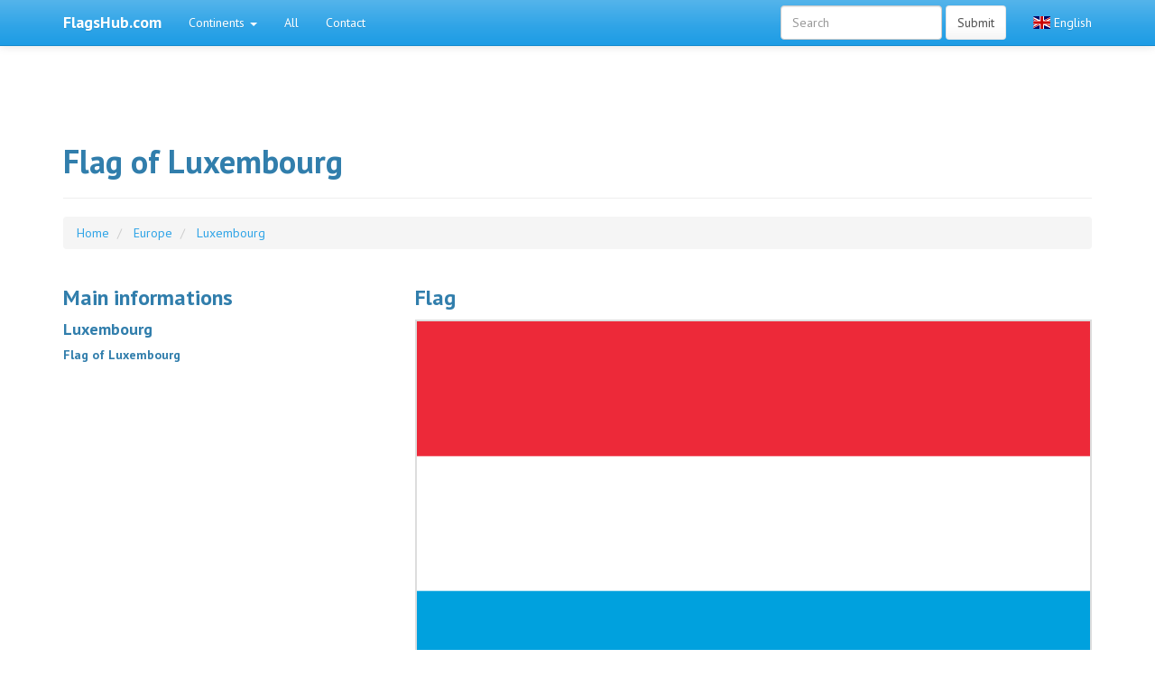

--- FILE ---
content_type: text/html; charset=UTF-8
request_url: https://flagshub.com/flag-of-luxembourg
body_size: 28893
content:
<!DOCTYPE html>
<html lang="en">

<head>
    <title>Flag of Luxembourg</title>
    <meta name="description" content="Luxembourg, officially the Grand Duchy of Luxembourg is a country located in Western Europe. It borders with France from the south, Germany to the">

    <meta charset="utf-8">
    <meta http-equiv="X-UA-Compatible" content="IE=edge">
    <meta name="viewport" content="width=device-width, initial-scale=1">

    
    
    


                        <link rel="alternate" hreflang="en" href="https://flagshub.com/flag-of-luxembourg" />
                                <link rel="alternate" hreflang="pl" href="https://flagshub.com/pl/flaga-luksemburga" />
                                <link rel="alternate" hreflang="de" href="https://flagshub.com/de/flagge-von-luxemburg" />
                                <link rel="alternate" hreflang="es" href="https://flagshub.com/es/bandera-de-luxemburgo" />
                                <link rel="alternate" hreflang="fr" href="https://flagshub.com/fr/drapeau-du-luxembourg" />
                                <link rel="alternate" hreflang="it" href="https://flagshub.com/it/bandiera-del-lussemburgo" />
                                <link rel="alternate" hreflang="cs" href="https://flagshub.com/cs/lucemburska-vlajka" />
                                <link rel="alternate" hreflang="ru" href="https://flagshub.com/ru/flag-of-luxembourg" />
                                <link rel="alternate" hreflang="sk" href="https://flagshub.com/sk/vlajka-luxembursko" />
                                <link rel="alternate" hreflang="pt" href="https://flagshub.com/pt/bandeira-de-luxembourg" />
                                <link rel="alternate" hreflang="zh" href="https://flagshub.com/zh/flag-of-luxembourg" />
            
    <style>
        /*!
 * bootswatch v3.3.6
 * Homepage: http:/bootswatch.com
 * Copyright 2012-2016 Thomas Park
 * Licensed under MIT
 * Based on Bootstrap
*/*!
 * Bootstrap v3.3.6 (http:/getbootstrap.com)
 * Copyright 2011-2015 Twitter, Inc.
 * Licensed under MIT (https:/github.com/twbs/bootstrap/blob/master/LICENSE)
 */*! normalize.css v3.0.3 | MIT License | github.com/necolas/normalize.css */.label,sub,sup{vertical-align:baseline}hr,img{border:0}body,figure{margin:0}.navbar-fixed-bottom .navbar-collapse,.navbar-fixed-top .navbar-collapse,.pre-scrollable{max-height:340px}html{font-family:sans-serif;-ms-text-size-adjust:100%;-webkit-text-size-adjust:100%}article,aside,details,figcaption,figure,footer,header,hgroup,main,menu,nav,section,summary{display:block}audio,canvas,progress,video{display:inline-block;vertical-align:baseline}audio:not([controls]){display:none;height:0}[hidden],template{display:none}a{background-color:transparent}a:active,a:hover{outline:0}b,optgroup,strong{font-weight:700}dfn{font-style:italic}h1{margin:.67em 0}mark{background:#ff0;color:#000}sub,sup{font-size:75%;line-height:0;position:relative}sup{top:-.5em}sub{bottom:-.25em}img{vertical-align:middle}svg:not(:root){overflow:hidden}hr{-webkit-box-sizing:content-box;-moz-box-sizing:content-box;box-sizing:content-box;height:0}pre,textarea{overflow:auto}code,kbd,pre,samp{font-size:1em}button,input,optgroup,select,textarea{color:inherit;font:inherit;margin:0}.glyphicon,address{font-style:normal}button{overflow:visible}button,select{text-transform:none}button,html input[type=button],input[type=reset],input[type=submit]{-webkit-appearance:button;cursor:pointer}button[disabled],html input[disabled]{cursor:default}button::-moz-focus-inner,input::-moz-focus-inner{border:0;padding:0}input[type=checkbox],input[type=radio]{-webkit-box-sizing:border-box;-moz-box-sizing:border-box;box-sizing:border-box;padding:0}input[type=number]::-webkit-inner-spin-button,input[type=number]::-webkit-outer-spin-button{height:auto}input[type=search]::-webkit-search-cancel-button,input[type=search]::-webkit-search-decoration{-webkit-appearance:none}table{border-collapse:collapse;border-spacing:0}td,th{padding:0}/*! Source: https:/github.com/h5bp/html5-boilerplate/blob/master/src/css/main.css */@media print{blockquote,img,pre,tr{page-break-inside:avoid}*,:after,:before{background:0 0!important;color:#000!important;-webkit-box-shadow:none!important;box-shadow:none!important;text-shadow:none!important}a,a:visited{text-decoration:underline}a[href]:after{content:" (" attr(href) ")"}abbr[title]:after{content:" (" attr(title) ")"}a[href^="javascript:"]:after,a[href^="#"]:after{content:""}blockquote,pre{border:1px solid #999}thead{display:table-header-group}img{max-width:100%!important}h2,h3,p{orphans:3;widows:3}h2,h3{page-break-after:avoid}.navbar{display:none}.btn>.caret,.dropup>.btn>.caret{border-top-color:#000!important}.label{border:1px solid #000}.table{border-collapse:collapse!important}.table td,.table th{background-color:#fff!important}.table-bordered td,.table-bordered th{border:1px solid #ddd!important}}.dropdown-menu,.modal-content{-webkit-background-clip:padding-box}.btn,.btn-danger.active,.btn-danger:active,.btn-default.active,.btn-default:active,.btn-info.active,.btn-info:active,.btn-primary.active,.btn-primary:active,.btn-warning.active,.btn-warning:active,.btn.active,.btn:active,.dropdown-menu>.disabled>a:focus,.dropdown-menu>.disabled>a:hover,.form-control,.navbar-toggle,.open>.dropdown-toggle.btn-danger,.open>.dropdown-toggle.btn-default,.open>.dropdown-toggle.btn-info,.open>.dropdown-toggle.btn-primary,.open>.dropdown-toggle.btn-warning{background-image:none}.img-thumbnail,body{background-color:#fff}@font-face{font-family:'Glyphicons Halflings';src:url(../fonts/glyphicons-halflings-regular.eot);src:url(../fonts/glyphicons-halflings-regular.eot?#iefix) format('embedded-opentype'),url(../fonts/glyphicons-halflings-regular.woff2) format('woff2'),url(../fonts/glyphicons-halflings-regular.woff) format('woff'),url(../fonts/glyphicons-halflings-regular.ttf) format('truetype'),url(../fonts/glyphicons-halflings-regular.svg#glyphicons_halflingsregular) format('svg')}.glyphicon{position:relative;top:1px;display:inline-block;font-family:'Glyphicons Halflings';font-weight:400;line-height:1;-webkit-font-smoothing:antialiased;-moz-osx-font-smoothing:grayscale}.glyphicon-asterisk:before{content:"\002a"}.glyphicon-plus:before{content:"\002b"}.glyphicon-eur:before,.glyphicon-euro:before{content:"\20ac"}.glyphicon-minus:before{content:"\2212"}.glyphicon-cloud:before{content:"\2601"}.glyphicon-envelope:before{content:"\2709"}.glyphicon-pencil:before{content:"\270f"}.glyphicon-glass:before{content:"\e001"}.glyphicon-music:before{content:"\e002"}.glyphicon-search:before{content:"\e003"}.glyphicon-heart:before{content:"\e005"}.glyphicon-star:before{content:"\e006"}.glyphicon-star-empty:before{content:"\e007"}.glyphicon-user:before{content:"\e008"}.glyphicon-film:before{content:"\e009"}.glyphicon-th-large:before{content:"\e010"}.glyphicon-th:before{content:"\e011"}.glyphicon-th-list:before{content:"\e012"}.glyphicon-ok:before{content:"\e013"}.glyphicon-remove:before{content:"\e014"}.glyphicon-zoom-in:before{content:"\e015"}.glyphicon-zoom-out:before{content:"\e016"}.glyphicon-off:before{content:"\e017"}.glyphicon-signal:before{content:"\e018"}.glyphicon-cog:before{content:"\e019"}.glyphicon-trash:before{content:"\e020"}.glyphicon-home:before{content:"\e021"}.glyphicon-file:before{content:"\e022"}.glyphicon-time:before{content:"\e023"}.glyphicon-road:before{content:"\e024"}.glyphicon-download-alt:before{content:"\e025"}.glyphicon-download:before{content:"\e026"}.glyphicon-upload:before{content:"\e027"}.glyphicon-inbox:before{content:"\e028"}.glyphicon-play-circle:before{content:"\e029"}.glyphicon-repeat:before{content:"\e030"}.glyphicon-refresh:before{content:"\e031"}.glyphicon-list-alt:before{content:"\e032"}.glyphicon-lock:before{content:"\e033"}.glyphicon-flag:before{content:"\e034"}.glyphicon-headphones:before{content:"\e035"}.glyphicon-volume-off:before{content:"\e036"}.glyphicon-volume-down:before{content:"\e037"}.glyphicon-volume-up:before{content:"\e038"}.glyphicon-qrcode:before{content:"\e039"}.glyphicon-barcode:before{content:"\e040"}.glyphicon-tag:before{content:"\e041"}.glyphicon-tags:before{content:"\e042"}.glyphicon-book:before{content:"\e043"}.glyphicon-bookmark:before{content:"\e044"}.glyphicon-print:before{content:"\e045"}.glyphicon-camera:before{content:"\e046"}.glyphicon-font:before{content:"\e047"}.glyphicon-bold:before{content:"\e048"}.glyphicon-italic:before{content:"\e049"}.glyphicon-text-height:before{content:"\e050"}.glyphicon-text-width:before{content:"\e051"}.glyphicon-align-left:before{content:"\e052"}.glyphicon-align-center:before{content:"\e053"}.glyphicon-align-right:before{content:"\e054"}.glyphicon-align-justify:before{content:"\e055"}.glyphicon-list:before{content:"\e056"}.glyphicon-indent-left:before{content:"\e057"}.glyphicon-indent-right:before{content:"\e058"}.glyphicon-facetime-video:before{content:"\e059"}.glyphicon-picture:before{content:"\e060"}.glyphicon-map-marker:before{content:"\e062"}.glyphicon-adjust:before{content:"\e063"}.glyphicon-tint:before{content:"\e064"}.glyphicon-edit:before{content:"\e065"}.glyphicon-share:before{content:"\e066"}.glyphicon-check:before{content:"\e067"}.glyphicon-move:before{content:"\e068"}.glyphicon-step-backward:before{content:"\e069"}.glyphicon-fast-backward:before{content:"\e070"}.glyphicon-backward:before{content:"\e071"}.glyphicon-play:before{content:"\e072"}.glyphicon-pause:before{content:"\e073"}.glyphicon-stop:before{content:"\e074"}.glyphicon-forward:before{content:"\e075"}.glyphicon-fast-forward:before{content:"\e076"}.glyphicon-step-forward:before{content:"\e077"}.glyphicon-eject:before{content:"\e078"}.glyphicon-chevron-left:before{content:"\e079"}.glyphicon-chevron-right:before{content:"\e080"}.glyphicon-plus-sign:before{content:"\e081"}.glyphicon-minus-sign:before{content:"\e082"}.glyphicon-remove-sign:before{content:"\e083"}.glyphicon-ok-sign:before{content:"\e084"}.glyphicon-question-sign:before{content:"\e085"}.glyphicon-info-sign:before{content:"\e086"}.glyphicon-screenshot:before{content:"\e087"}.glyphicon-remove-circle:before{content:"\e088"}.glyphicon-ok-circle:before{content:"\e089"}.glyphicon-ban-circle:before{content:"\e090"}.glyphicon-arrow-left:before{content:"\e091"}.glyphicon-arrow-right:before{content:"\e092"}.glyphicon-arrow-up:before{content:"\e093"}.glyphicon-arrow-down:before{content:"\e094"}.glyphicon-share-alt:before{content:"\e095"}.glyphicon-resize-full:before{content:"\e096"}.glyphicon-resize-small:before{content:"\e097"}.glyphicon-exclamation-sign:before{content:"\e101"}.glyphicon-gift:before{content:"\e102"}.glyphicon-leaf:before{content:"\e103"}.glyphicon-fire:before{content:"\e104"}.glyphicon-eye-open:before{content:"\e105"}.glyphicon-eye-close:before{content:"\e106"}.glyphicon-warning-sign:before{content:"\e107"}.glyphicon-plane:before{content:"\e108"}.glyphicon-calendar:before{content:"\e109"}.glyphicon-random:before{content:"\e110"}.glyphicon-comment:before{content:"\e111"}.glyphicon-magnet:before{content:"\e112"}.glyphicon-chevron-up:before{content:"\e113"}.glyphicon-chevron-down:before{content:"\e114"}.glyphicon-retweet:before{content:"\e115"}.glyphicon-shopping-cart:before{content:"\e116"}.glyphicon-folder-close:before{content:"\e117"}.glyphicon-folder-open:before{content:"\e118"}.glyphicon-resize-vertical:before{content:"\e119"}.glyphicon-resize-horizontal:before{content:"\e120"}.glyphicon-hdd:before{content:"\e121"}.glyphicon-bullhorn:before{content:"\e122"}.glyphicon-bell:before{content:"\e123"}.glyphicon-certificate:before{content:"\e124"}.glyphicon-thumbs-up:before{content:"\e125"}.glyphicon-thumbs-down:before{content:"\e126"}.glyphicon-hand-right:before{content:"\e127"}.glyphicon-hand-left:before{content:"\e128"}.glyphicon-hand-up:before{content:"\e129"}.glyphicon-hand-down:before{content:"\e130"}.glyphicon-circle-arrow-right:before{content:"\e131"}.glyphicon-circle-arrow-left:before{content:"\e132"}.glyphicon-circle-arrow-up:before{content:"\e133"}.glyphicon-circle-arrow-down:before{content:"\e134"}.glyphicon-globe:before{content:"\e135"}.glyphicon-wrench:before{content:"\e136"}.glyphicon-tasks:before{content:"\e137"}.glyphicon-filter:before{content:"\e138"}.glyphicon-briefcase:before{content:"\e139"}.glyphicon-fullscreen:before{content:"\e140"}.glyphicon-dashboard:before{content:"\e141"}.glyphicon-paperclip:before{content:"\e142"}.glyphicon-heart-empty:before{content:"\e143"}.glyphicon-link:before{content:"\e144"}.glyphicon-phone:before{content:"\e145"}.glyphicon-pushpin:before{content:"\e146"}.glyphicon-usd:before{content:"\e148"}.glyphicon-gbp:before{content:"\e149"}.glyphicon-sort:before{content:"\e150"}.glyphicon-sort-by-alphabet:before{content:"\e151"}.glyphicon-sort-by-alphabet-alt:before{content:"\e152"}.glyphicon-sort-by-order:before{content:"\e153"}.glyphicon-sort-by-order-alt:before{content:"\e154"}.glyphicon-sort-by-attributes:before{content:"\e155"}.glyphicon-sort-by-attributes-alt:before{content:"\e156"}.glyphicon-unchecked:before{content:"\e157"}.glyphicon-expand:before{content:"\e158"}.glyphicon-collapse-down:before{content:"\e159"}.glyphicon-collapse-up:before{content:"\e160"}.glyphicon-log-in:before{content:"\e161"}.glyphicon-flash:before{content:"\e162"}.glyphicon-log-out:before{content:"\e163"}.glyphicon-new-window:before{content:"\e164"}.glyphicon-record:before{content:"\e165"}.glyphicon-save:before{content:"\e166"}.glyphicon-open:before{content:"\e167"}.glyphicon-saved:before{content:"\e168"}.glyphicon-import:before{content:"\e169"}.glyphicon-export:before{content:"\e170"}.glyphicon-send:before{content:"\e171"}.glyphicon-floppy-disk:before{content:"\e172"}.glyphicon-floppy-saved:before{content:"\e173"}.glyphicon-floppy-remove:before{content:"\e174"}.glyphicon-floppy-save:before{content:"\e175"}.glyphicon-floppy-open:before{content:"\e176"}.glyphicon-credit-card:before{content:"\e177"}.glyphicon-transfer:before{content:"\e178"}.glyphicon-cutlery:before{content:"\e179"}.glyphicon-header:before{content:"\e180"}.glyphicon-compressed:before{content:"\e181"}.glyphicon-earphone:before{content:"\e182"}.glyphicon-phone-alt:before{content:"\e183"}.glyphicon-tower:before{content:"\e184"}.glyphicon-stats:before{content:"\e185"}.glyphicon-sd-video:before{content:"\e186"}.glyphicon-hd-video:before{content:"\e187"}.glyphicon-subtitles:before{content:"\e188"}.glyphicon-sound-stereo:before{content:"\e189"}.glyphicon-sound-dolby:before{content:"\e190"}.glyphicon-sound-5-1:before{content:"\e191"}.glyphicon-sound-6-1:before{content:"\e192"}.glyphicon-sound-7-1:before{content:"\e193"}.glyphicon-copyright-mark:before{content:"\e194"}.glyphicon-registration-mark:before{content:"\e195"}.glyphicon-cloud-download:before{content:"\e197"}.glyphicon-cloud-upload:before{content:"\e198"}.glyphicon-tree-conifer:before{content:"\e199"}.glyphicon-tree-deciduous:before{content:"\e200"}.glyphicon-cd:before{content:"\e201"}.glyphicon-save-file:before{content:"\e202"}.glyphicon-open-file:before{content:"\e203"}.glyphicon-level-up:before{content:"\e204"}.glyphicon-copy:before{content:"\e205"}.glyphicon-paste:before{content:"\e206"}.glyphicon-alert:before{content:"\e209"}.glyphicon-equalizer:before{content:"\e210"}.glyphicon-king:before{content:"\e211"}.glyphicon-queen:before{content:"\e212"}.glyphicon-pawn:before{content:"\e213"}.glyphicon-bishop:before{content:"\e214"}.glyphicon-knight:before{content:"\e215"}.glyphicon-baby-formula:before{content:"\e216"}.glyphicon-tent:before{content:"\26fa"}.glyphicon-blackboard:before{content:"\e218"}.glyphicon-bed:before{content:"\e219"}.glyphicon-apple:before{content:"\f8ff"}.glyphicon-erase:before{content:"\e221"}.glyphicon-hourglass:before{content:"\231b"}.glyphicon-lamp:before{content:"\e223"}.glyphicon-duplicate:before{content:"\e224"}.glyphicon-piggy-bank:before{content:"\e225"}.glyphicon-scissors:before{content:"\e226"}.glyphicon-bitcoin:before,.glyphicon-btc:before,.glyphicon-xbt:before{content:"\e227"}.glyphicon-jpy:before,.glyphicon-yen:before{content:"\00a5"}.glyphicon-rub:before,.glyphicon-ruble:before{content:"\20bd"}.glyphicon-scale:before{content:"\e230"}.glyphicon-ice-lolly:before{content:"\e231"}.glyphicon-ice-lolly-tasted:before{content:"\e232"}.glyphicon-education:before{content:"\e233"}.glyphicon-option-horizontal:before{content:"\e234"}.glyphicon-option-vertical:before{content:"\e235"}.glyphicon-menu-hamburger:before{content:"\e236"}.glyphicon-modal-window:before{content:"\e237"}.glyphicon-oil:before{content:"\e238"}.glyphicon-grain:before{content:"\e239"}.glyphicon-sunglasses:before{content:"\e240"}.glyphicon-text-size:before{content:"\e241"}.glyphicon-text-color:before{content:"\e242"}.glyphicon-text-background:before{content:"\e243"}.glyphicon-object-align-top:before{content:"\e244"}.glyphicon-object-align-bottom:before{content:"\e245"}.glyphicon-object-align-horizontal:before{content:"\e246"}.glyphicon-object-align-left:before{content:"\e247"}.glyphicon-object-align-vertical:before{content:"\e248"}.glyphicon-object-align-right:before{content:"\e249"}.glyphicon-triangle-right:before{content:"\e250"}.glyphicon-triangle-left:before{content:"\e251"}.glyphicon-triangle-bottom:before{content:"\e252"}.glyphicon-triangle-top:before{content:"\e253"}.glyphicon-console:before{content:"\e254"}.glyphicon-superscript:before{content:"\e255"}.glyphicon-subscript:before{content:"\e256"}.glyphicon-menu-left:before{content:"\e257"}.glyphicon-menu-right:before{content:"\e258"}.glyphicon-menu-down:before{content:"\e259"}.glyphicon-menu-up:before{content:"\e260"}*,:after,:before{-webkit-box-sizing:border-box;-moz-box-sizing:border-box;box-sizing:border-box}html{font-size:10px;-webkit-tap-highlight-color:transparent}body{font-size:14px;line-height:1.42857143;color:#555}button,input,select,textarea{font-family:inherit;font-size:inherit;line-height:inherit}a{color:#2fa4e7;text-decoration:none}a:focus,a:hover{color:#157ab5;text-decoration:underline}a:focus{outline:dotted thin;outline:-webkit-focus-ring-color auto 5px;outline-offset:-2px}.carousel-inner>.item>a>img,.carousel-inner>.item>img,.img-responsive,.thumbnail a>img,.thumbnail>img{display:block;max-width:100%;height:auto}.img-rounded{border-radius:6px}.img-thumbnail{padding:4px;line-height:1.42857143;border:1px solid #ddd;border-radius:4px;-webkit-transition:all .2s ease-in-out;-o-transition:all .2s ease-in-out;transition:all .2s ease-in-out;display:inline-block;max-width:100%;height:auto}.img-circle{border-radius:50%}hr{margin-top:20px;margin-bottom:20px;border-top:1px solid #eee}.sr-only{position:absolute;width:1px;height:1px;margin:-1px;padding:0;overflow:hidden;clip:rect(0,0,0,0);border:0}.sr-only-focusable:active,.sr-only-focusable:focus{position:static;width:auto;height:auto;margin:0;overflow:visible;clip:auto}[role=button]{cursor:pointer}.h1,.h2,.h3,.h4,.h5,.h6,h1,h2,h3,h4,h5,h6{font-family:"Helvetica Neue",Helvetica,Arial,sans-serif;font-weight:500;line-height:1.2;color:#317eac}.h1 .small,.h1 small,.h2 .small,.h2 small,.h3 .small,.h3 small,.h4 .small,.h4 small,.h5 .small,.h5 small,.h6 .small,.h6 small,h1 .small,h1 small,h2 .small,h2 small,h3 .small,h3 small,h4 .small,h4 small,h5 .small,h5 small,h6 .small,h6 small{font-weight:400;line-height:1;color:#999}.h1,.h2,.h3,h1,h2,h3{margin-top:20px;margin-bottom:10px}.h1 .small,.h1 small,.h2 .small,.h2 small,.h3 .small,.h3 small,h1 .small,h1 small,h2 .small,h2 small,h3 .small,h3 small{font-size:65%}.h4,.h5,.h6,h4,h5,h6{margin-top:10px;margin-bottom:10px}.h4 .small,.h4 small,.h5 .small,.h5 small,.h6 .small,.h6 small,h4 .small,h4 small,h5 .small,h5 small,h6 .small,h6 small{font-size:75%}.h1,h1{font-size:36px}.h2,h2{font-size:30px}.h3,h3{font-size:24px}.h4,h4{font-size:18px}.h5,h5{font-size:14px}.h6,h6{font-size:12px}p{margin:0 0 10px}.lead{font-size:16px;font-weight:300;line-height:1.4}dt,kbd kbd,label{font-weight:700}address,blockquote .small,blockquote footer,blockquote small,dd,dt,pre{line-height:1.42857143}@media (min-width:768px){.lead{font-size:21px}}.small,small{font-size:85%}.mark,mark{background-color:#fcf8e3;padding:.2em}.list-inline,.list-unstyled{padding-left:0;list-style:none}.text-left{text-align:left}.text-right{text-align:right}.text-center{text-align:center}.text-justify{text-align:justify}.text-nowrap{white-space:nowrap}.text-lowercase{text-transform:lowercase}.text-uppercase{text-transform:uppercase}.text-capitalize{text-transform:capitalize}.text-muted{color:#999}.text-primary{color:#2fa4e7}a.text-primary:focus,a.text-primary:hover{color:#178acc}.text-success{color:#468847}a.text-success:focus,a.text-success:hover{color:#356635}.text-info{color:#3a87ad}a.text-info:focus,a.text-info:hover{color:#2d6987}.text-warning{color:#c09853}a.text-warning:focus,a.text-warning:hover{color:#a47e3c}.text-danger{color:#b94a48}a.text-danger:focus,a.text-danger:hover{color:#953b39}.bg-primary{color:#fff;background-color:#2fa4e7}a.bg-primary:focus,a.bg-primary:hover{background-color:#178acc}.bg-success{background-color:#dff0d8}a.bg-success:focus,a.bg-success:hover{background-color:#c1e2b3}.bg-info{background-color:#d9edf7}a.bg-info:focus,a.bg-info:hover{background-color:#afd9ee}.bg-warning{background-color:#fcf8e3}a.bg-warning:focus,a.bg-warning:hover{background-color:#f7ecb5}.bg-danger{background-color:#f2dede}a.bg-danger:focus,a.bg-danger:hover{background-color:#e4b9b9}pre code,table{background-color:transparent}.page-header{padding-bottom:9px;margin:40px 0 20px;border-bottom:1px solid #eee}dl,ol,ul{margin-top:0}blockquote ol:last-child,blockquote p:last-child,blockquote ul:last-child,ol ol,ol ul,ul ol,ul ul{margin-bottom:0}address,dl{margin-bottom:20px}ol,ul{margin-bottom:10px}.list-inline{margin-left:-5px}.list-inline>li{display:inline-block;padding-left:5px;padding-right:5px}legend,pre{display:block}dd{margin-left:0}@media (min-width:768px){.dl-horizontal dt{float:left;width:160px;clear:left;text-align:right;overflow:hidden;text-overflow:ellipsis;white-space:nowrap}.dl-horizontal dd{margin-left:180px}.container{width:750px}}abbr[data-original-title],abbr[title]{cursor:help;border-bottom:1px dotted #999}.initialism{font-size:90%;text-transform:uppercase}blockquote{padding:10px 20px;margin:0 0 20px;font-size:17.5px;border-left:5px solid #eee}blockquote .small,blockquote footer,blockquote small{display:block;font-size:80%;color:#999}blockquote .small:before,blockquote footer:before,blockquote small:before{content:'\2014 \00A0'}.blockquote-reverse,blockquote.pull-right{padding-right:15px;padding-left:0;border-right:5px solid #eee;border-left:0;text-align:right}code,kbd{padding:2px 4px;font-size:90%}caption,th{text-align:left}.blockquote-reverse .small:before,.blockquote-reverse footer:before,.blockquote-reverse small:before,blockquote.pull-right .small:before,blockquote.pull-right footer:before,blockquote.pull-right small:before{content:''}.blockquote-reverse .small:after,.blockquote-reverse footer:after,.blockquote-reverse small:after,blockquote.pull-right .small:after,blockquote.pull-right footer:after,blockquote.pull-right small:after{content:'\00A0 \2014'}code,kbd,pre,samp{font-family:Menlo,Monaco,Consolas,"Courier New",monospace}code{color:#c7254e;background-color:#f9f2f4;border-radius:4px}kbd{color:#fff;background-color:#333;border-radius:3px;-webkit-box-shadow:inset 0 -1px 0 rgba(0,0,0,.25);box-shadow:inset 0 -1px 0 rgba(0,0,0,.25)}kbd kbd{padding:0;font-size:100%;-webkit-box-shadow:none;box-shadow:none}pre{padding:9.5px;margin:0 0 10px;font-size:13px;word-break:break-all;word-wrap:break-word;color:#333;background-color:#f5f5f5;border:1px solid #ccc;border-radius:4px}.container,.container-fluid{margin-right:auto;margin-left:auto}pre code{padding:0;font-size:inherit;color:inherit;white-space:pre-wrap;border-radius:0}.container,.container-fluid{padding-left:15px;padding-right:15px}.pre-scrollable{overflow-y:scroll}@media (min-width:992px){.container{width:970px}}@media (min-width:1200px){.container{width:1170px}}.row{margin-left:-15px;margin-right:-15px}.col-lg-1,.col-lg-10,.col-lg-11,.col-lg-12,.col-lg-2,.col-lg-3,.col-lg-4,.col-lg-5,.col-lg-6,.col-lg-7,.col-lg-8,.col-lg-9,.col-md-1,.col-md-10,.col-md-11,.col-md-12,.col-md-2,.col-md-3,.col-md-4,.col-md-5,.col-md-6,.col-md-7,.col-md-8,.col-md-9,.col-sm-1,.col-sm-10,.col-sm-11,.col-sm-12,.col-sm-2,.col-sm-3,.col-sm-4,.col-sm-5,.col-sm-6,.col-sm-7,.col-sm-8,.col-sm-9,.col-xs-1,.col-xs-10,.col-xs-11,.col-xs-12,.col-xs-2,.col-xs-3,.col-xs-4,.col-xs-5,.col-xs-6,.col-xs-7,.col-xs-8,.col-xs-9{position:relative;min-height:1px;padding-left:15px;padding-right:15px}.col-xs-1,.col-xs-10,.col-xs-11,.col-xs-12,.col-xs-2,.col-xs-3,.col-xs-4,.col-xs-5,.col-xs-6,.col-xs-7,.col-xs-8,.col-xs-9{float:left}.col-xs-12{width:100%}.col-xs-11{width:91.66666667%}.col-xs-10{width:83.33333333%}.col-xs-9{width:75%}.col-xs-8{width:66.66666667%}.col-xs-7{width:58.33333333%}.col-xs-6{width:50%}.col-xs-5{width:41.66666667%}.col-xs-4{width:33.33333333%}.col-xs-3{width:25%}.col-xs-2{width:16.66666667%}.col-xs-1{width:8.33333333%}.col-xs-pull-12{right:100%}.col-xs-pull-11{right:91.66666667%}.col-xs-pull-10{right:83.33333333%}.col-xs-pull-9{right:75%}.col-xs-pull-8{right:66.66666667%}.col-xs-pull-7{right:58.33333333%}.col-xs-pull-6{right:50%}.col-xs-pull-5{right:41.66666667%}.col-xs-pull-4{right:33.33333333%}.col-xs-pull-3{right:25%}.col-xs-pull-2{right:16.66666667%}.col-xs-pull-1{right:8.33333333%}.col-xs-pull-0{right:auto}.col-xs-push-12{left:100%}.col-xs-push-11{left:91.66666667%}.col-xs-push-10{left:83.33333333%}.col-xs-push-9{left:75%}.col-xs-push-8{left:66.66666667%}.col-xs-push-7{left:58.33333333%}.col-xs-push-6{left:50%}.col-xs-push-5{left:41.66666667%}.col-xs-push-4{left:33.33333333%}.col-xs-push-3{left:25%}.col-xs-push-2{left:16.66666667%}.col-xs-push-1{left:8.33333333%}.col-xs-push-0{left:auto}.col-xs-offset-12{margin-left:100%}.col-xs-offset-11{margin-left:91.66666667%}.col-xs-offset-10{margin-left:83.33333333%}.col-xs-offset-9{margin-left:75%}.col-xs-offset-8{margin-left:66.66666667%}.col-xs-offset-7{margin-left:58.33333333%}.col-xs-offset-6{margin-left:50%}.col-xs-offset-5{margin-left:41.66666667%}.col-xs-offset-4{margin-left:33.33333333%}.col-xs-offset-3{margin-left:25%}.col-xs-offset-2{margin-left:16.66666667%}.col-xs-offset-1{margin-left:8.33333333%}.col-xs-offset-0{margin-left:0}@media (min-width:768px){.col-sm-1,.col-sm-10,.col-sm-11,.col-sm-12,.col-sm-2,.col-sm-3,.col-sm-4,.col-sm-5,.col-sm-6,.col-sm-7,.col-sm-8,.col-sm-9{float:left}.col-sm-12{width:100%}.col-sm-11{width:91.66666667%}.col-sm-10{width:83.33333333%}.col-sm-9{width:75%}.col-sm-8{width:66.66666667%}.col-sm-7{width:58.33333333%}.col-sm-6{width:50%}.col-sm-5{width:41.66666667%}.col-sm-4{width:33.33333333%}.col-sm-3{width:25%}.col-sm-2{width:16.66666667%}.col-sm-1{width:8.33333333%}.col-sm-pull-12{right:100%}.col-sm-pull-11{right:91.66666667%}.col-sm-pull-10{right:83.33333333%}.col-sm-pull-9{right:75%}.col-sm-pull-8{right:66.66666667%}.col-sm-pull-7{right:58.33333333%}.col-sm-pull-6{right:50%}.col-sm-pull-5{right:41.66666667%}.col-sm-pull-4{right:33.33333333%}.col-sm-pull-3{right:25%}.col-sm-pull-2{right:16.66666667%}.col-sm-pull-1{right:8.33333333%}.col-sm-pull-0{right:auto}.col-sm-push-12{left:100%}.col-sm-push-11{left:91.66666667%}.col-sm-push-10{left:83.33333333%}.col-sm-push-9{left:75%}.col-sm-push-8{left:66.66666667%}.col-sm-push-7{left:58.33333333%}.col-sm-push-6{left:50%}.col-sm-push-5{left:41.66666667%}.col-sm-push-4{left:33.33333333%}.col-sm-push-3{left:25%}.col-sm-push-2{left:16.66666667%}.col-sm-push-1{left:8.33333333%}.col-sm-push-0{left:auto}.col-sm-offset-12{margin-left:100%}.col-sm-offset-11{margin-left:91.66666667%}.col-sm-offset-10{margin-left:83.33333333%}.col-sm-offset-9{margin-left:75%}.col-sm-offset-8{margin-left:66.66666667%}.col-sm-offset-7{margin-left:58.33333333%}.col-sm-offset-6{margin-left:50%}.col-sm-offset-5{margin-left:41.66666667%}.col-sm-offset-4{margin-left:33.33333333%}.col-sm-offset-3{margin-left:25%}.col-sm-offset-2{margin-left:16.66666667%}.col-sm-offset-1{margin-left:8.33333333%}.col-sm-offset-0{margin-left:0}}@media (min-width:992px){.col-md-1,.col-md-10,.col-md-11,.col-md-12,.col-md-2,.col-md-3,.col-md-4,.col-md-5,.col-md-6,.col-md-7,.col-md-8,.col-md-9{float:left}.col-md-12{width:100%}.col-md-11{width:91.66666667%}.col-md-10{width:83.33333333%}.col-md-9{width:75%}.col-md-8{width:66.66666667%}.col-md-7{width:58.33333333%}.col-md-6{width:50%}.col-md-5{width:41.66666667%}.col-md-4{width:33.33333333%}.col-md-3{width:25%}.col-md-2{width:16.66666667%}.col-md-1{width:8.33333333%}.col-md-pull-12{right:100%}.col-md-pull-11{right:91.66666667%}.col-md-pull-10{right:83.33333333%}.col-md-pull-9{right:75%}.col-md-pull-8{right:66.66666667%}.col-md-pull-7{right:58.33333333%}.col-md-pull-6{right:50%}.col-md-pull-5{right:41.66666667%}.col-md-pull-4{right:33.33333333%}.col-md-pull-3{right:25%}.col-md-pull-2{right:16.66666667%}.col-md-pull-1{right:8.33333333%}.col-md-pull-0{right:auto}.col-md-push-12{left:100%}.col-md-push-11{left:91.66666667%}.col-md-push-10{left:83.33333333%}.col-md-push-9{left:75%}.col-md-push-8{left:66.66666667%}.col-md-push-7{left:58.33333333%}.col-md-push-6{left:50%}.col-md-push-5{left:41.66666667%}.col-md-push-4{left:33.33333333%}.col-md-push-3{left:25%}.col-md-push-2{left:16.66666667%}.col-md-push-1{left:8.33333333%}.col-md-push-0{left:auto}.col-md-offset-12{margin-left:100%}.col-md-offset-11{margin-left:91.66666667%}.col-md-offset-10{margin-left:83.33333333%}.col-md-offset-9{margin-left:75%}.col-md-offset-8{margin-left:66.66666667%}.col-md-offset-7{margin-left:58.33333333%}.col-md-offset-6{margin-left:50%}.col-md-offset-5{margin-left:41.66666667%}.col-md-offset-4{margin-left:33.33333333%}.col-md-offset-3{margin-left:25%}.col-md-offset-2{margin-left:16.66666667%}.col-md-offset-1{margin-left:8.33333333%}.col-md-offset-0{margin-left:0}}@media (min-width:1200px){.col-lg-1,.col-lg-10,.col-lg-11,.col-lg-12,.col-lg-2,.col-lg-3,.col-lg-4,.col-lg-5,.col-lg-6,.col-lg-7,.col-lg-8,.col-lg-9{float:left}.col-lg-12{width:100%}.col-lg-11{width:91.66666667%}.col-lg-10{width:83.33333333%}.col-lg-9{width:75%}.col-lg-8{width:66.66666667%}.col-lg-7{width:58.33333333%}.col-lg-6{width:50%}.col-lg-5{width:41.66666667%}.col-lg-4{width:33.33333333%}.col-lg-3{width:25%}.col-lg-2{width:16.66666667%}.col-lg-1{width:8.33333333%}.col-lg-pull-12{right:100%}.col-lg-pull-11{right:91.66666667%}.col-lg-pull-10{right:83.33333333%}.col-lg-pull-9{right:75%}.col-lg-pull-8{right:66.66666667%}.col-lg-pull-7{right:58.33333333%}.col-lg-pull-6{right:50%}.col-lg-pull-5{right:41.66666667%}.col-lg-pull-4{right:33.33333333%}.col-lg-pull-3{right:25%}.col-lg-pull-2{right:16.66666667%}.col-lg-pull-1{right:8.33333333%}.col-lg-pull-0{right:auto}.col-lg-push-12{left:100%}.col-lg-push-11{left:91.66666667%}.col-lg-push-10{left:83.33333333%}.col-lg-push-9{left:75%}.col-lg-push-8{left:66.66666667%}.col-lg-push-7{left:58.33333333%}.col-lg-push-6{left:50%}.col-lg-push-5{left:41.66666667%}.col-lg-push-4{left:33.33333333%}.col-lg-push-3{left:25%}.col-lg-push-2{left:16.66666667%}.col-lg-push-1{left:8.33333333%}.col-lg-push-0{left:auto}.col-lg-offset-12{margin-left:100%}.col-lg-offset-11{margin-left:91.66666667%}.col-lg-offset-10{margin-left:83.33333333%}.col-lg-offset-9{margin-left:75%}.col-lg-offset-8{margin-left:66.66666667%}.col-lg-offset-7{margin-left:58.33333333%}.col-lg-offset-6{margin-left:50%}.col-lg-offset-5{margin-left:41.66666667%}.col-lg-offset-4{margin-left:33.33333333%}.col-lg-offset-3{margin-left:25%}.col-lg-offset-2{margin-left:16.66666667%}.col-lg-offset-1{margin-left:8.33333333%}.col-lg-offset-0{margin-left:0}}caption{padding-top:8px;padding-bottom:8px;color:#999}.table{width:100%;max-width:100%}.table>tbody>tr>td,.table>tbody>tr>th,.table>tfoot>tr>td,.table>tfoot>tr>th,.table>thead>tr>td,.table>thead>tr>th{padding:8px;line-height:1.42857143;vertical-align:top;border-top:1px solid #ddd}.table>thead>tr>th{vertical-align:bottom;border-bottom:2px solid #ddd}.table>caption+thead>tr:first-child>td,.table>caption+thead>tr:first-child>th,.table>colgroup+thead>tr:first-child>td,.table>colgroup+thead>tr:first-child>th,.table>thead:first-child>tr:first-child>td,.table>thead:first-child>tr:first-child>th{border-top:0}.table>tbody+tbody{border-top:2px solid #ddd}.table .table{background-color:#fff}.table-condensed>tbody>tr>td,.table-condensed>tbody>tr>th,.table-condensed>tfoot>tr>td,.table-condensed>tfoot>tr>th,.table-condensed>thead>tr>td,.table-condensed>thead>tr>th{padding:5px}.table-bordered,.table-bordered>tbody>tr>td,.table-bordered>tbody>tr>th,.table-bordered>tfoot>tr>td,.table-bordered>tfoot>tr>th,.table-bordered>thead>tr>td,.table-bordered>thead>tr>th{border:1px solid #ddd}.table-bordered>thead>tr>td,.table-bordered>thead>tr>th{border-bottom-width:2px}.table-striped>tbody>tr:nth-of-type(odd){background-color:#f9f9f9}.table-hover>tbody>tr:hover,.table>tbody>tr.active>td,.table>tbody>tr.active>th,.table>tbody>tr>td.active,.table>tbody>tr>th.active,.table>tfoot>tr.active>td,.table>tfoot>tr.active>th,.table>tfoot>tr>td.active,.table>tfoot>tr>th.active,.table>thead>tr.active>td,.table>thead>tr.active>th,.table>thead>tr>td.active,.table>thead>tr>th.active{background-color:#f5f5f5}table col[class*=col-]{position:static;float:none;display:table-column}table td[class*=col-],table th[class*=col-]{position:static;float:none;display:table-cell}.btn-group>.btn-group,.btn-toolbar .btn,.btn-toolbar .btn-group,.btn-toolbar .input-group,.dropdown-menu{float:left}.table-hover>tbody>tr.active:hover>td,.table-hover>tbody>tr.active:hover>th,.table-hover>tbody>tr:hover>.active,.table-hover>tbody>tr>td.active:hover,.table-hover>tbody>tr>th.active:hover{background-color:#e8e8e8}.table>tbody>tr.success>td,.table>tbody>tr.success>th,.table>tbody>tr>td.success,.table>tbody>tr>th.success,.table>tfoot>tr.success>td,.table>tfoot>tr.success>th,.table>tfoot>tr>td.success,.table>tfoot>tr>th.success,.table>thead>tr.success>td,.table>thead>tr.success>th,.table>thead>tr>td.success,.table>thead>tr>th.success{background-color:#dff0d8}.table-hover>tbody>tr.success:hover>td,.table-hover>tbody>tr.success:hover>th,.table-hover>tbody>tr:hover>.success,.table-hover>tbody>tr>td.success:hover,.table-hover>tbody>tr>th.success:hover{background-color:#d0e9c6}.table>tbody>tr.info>td,.table>tbody>tr.info>th,.table>tbody>tr>td.info,.table>tbody>tr>th.info,.table>tfoot>tr.info>td,.table>tfoot>tr.info>th,.table>tfoot>tr>td.info,.table>tfoot>tr>th.info,.table>thead>tr.info>td,.table>thead>tr.info>th,.table>thead>tr>td.info,.table>thead>tr>th.info{background-color:#d9edf7}.table-hover>tbody>tr.info:hover>td,.table-hover>tbody>tr.info:hover>th,.table-hover>tbody>tr:hover>.info,.table-hover>tbody>tr>td.info:hover,.table-hover>tbody>tr>th.info:hover{background-color:#c4e3f3}.table>tbody>tr.warning>td,.table>tbody>tr.warning>th,.table>tbody>tr>td.warning,.table>tbody>tr>th.warning,.table>tfoot>tr.warning>td,.table>tfoot>tr.warning>th,.table>tfoot>tr>td.warning,.table>tfoot>tr>th.warning,.table>thead>tr.warning>td,.table>thead>tr.warning>th,.table>thead>tr>td.warning,.table>thead>tr>th.warning{background-color:#fcf8e3}.table-hover>tbody>tr.warning:hover>td,.table-hover>tbody>tr.warning:hover>th,.table-hover>tbody>tr:hover>.warning,.table-hover>tbody>tr>td.warning:hover,.table-hover>tbody>tr>th.warning:hover{background-color:#faf2cc}.table>tbody>tr.danger>td,.table>tbody>tr.danger>th,.table>tbody>tr>td.danger,.table>tbody>tr>th.danger,.table>tfoot>tr.danger>td,.table>tfoot>tr.danger>th,.table>tfoot>tr>td.danger,.table>tfoot>tr>th.danger,.table>thead>tr.danger>td,.table>thead>tr.danger>th,.table>thead>tr>td.danger,.table>thead>tr>th.danger{background-color:#f2dede}.table-hover>tbody>tr.danger:hover>td,.table-hover>tbody>tr.danger:hover>th,.table-hover>tbody>tr:hover>.danger,.table-hover>tbody>tr>td.danger:hover,.table-hover>tbody>tr>th.danger:hover{background-color:#ebcccc}.table-responsive{overflow-x:auto;min-height:.01%}@media screen and (max-width:767px){.table-responsive{width:100%;margin-bottom:15px;overflow-y:hidden;-ms-overflow-style:-ms-autohiding-scrollbar;border:1px solid #ddd}.table-responsive>.table{margin-bottom:0}.table-responsive>.table>tbody>tr>td,.table-responsive>.table>tbody>tr>th,.table-responsive>.table>tfoot>tr>td,.table-responsive>.table>tfoot>tr>th,.table-responsive>.table>thead>tr>td,.table-responsive>.table>thead>tr>th{white-space:nowrap}.table-responsive>.table-bordered{border:0}.table-responsive>.table-bordered>tbody>tr>td:first-child,.table-responsive>.table-bordered>tbody>tr>th:first-child,.table-responsive>.table-bordered>tfoot>tr>td:first-child,.table-responsive>.table-bordered>tfoot>tr>th:first-child,.table-responsive>.table-bordered>thead>tr>td:first-child,.table-responsive>.table-bordered>thead>tr>th:first-child{border-left:0}.table-responsive>.table-bordered>tbody>tr>td:last-child,.table-responsive>.table-bordered>tbody>tr>th:last-child,.table-responsive>.table-bordered>tfoot>tr>td:last-child,.table-responsive>.table-bordered>tfoot>tr>th:last-child,.table-responsive>.table-bordered>thead>tr>td:last-child,.table-responsive>.table-bordered>thead>tr>th:last-child{border-right:0}.table-responsive>.table-bordered>tbody>tr:last-child>td,.table-responsive>.table-bordered>tbody>tr:last-child>th,.table-responsive>.table-bordered>tfoot>tr:last-child>td,.table-responsive>.table-bordered>tfoot>tr:last-child>th{border-bottom:0}}fieldset,legend{padding:0;border:0}fieldset{margin:0;min-width:0}legend{width:100%;margin-bottom:20px;font-size:21px;line-height:inherit;color:#555;border-bottom:1px solid #e5e5e5}label{display:inline-block;max-width:100%;margin-bottom:5px}input[type=search]{-webkit-box-sizing:border-box;-moz-box-sizing:border-box;box-sizing:border-box;-webkit-appearance:none}input[type=checkbox],input[type=radio]{margin:4px 0 0;margin-top:1px\9;line-height:normal}.form-control,output{font-size:14px;line-height:1.42857143;color:#555;display:block}input[type=file]{display:block}input[type=range]{display:block;width:100%}select[multiple],select[size]{height:auto}input[type=file]:focus,input[type=checkbox]:focus,input[type=radio]:focus{outline:dotted thin;outline:-webkit-focus-ring-color auto 5px;outline-offset:-2px}output{padding-top:9px}.form-control{width:100%;height:38px;padding:8px 12px;background-color:#fff;border:1px solid #ccc;border-radius:4px;-webkit-box-shadow:inset 0 1px 1px rgba(0,0,0,.075);box-shadow:inset 0 1px 1px rgba(0,0,0,.075);-webkit-transition:border-color ease-in-out .15s,-webkit-box-shadow ease-in-out .15s;-o-transition:border-color ease-in-out .15s,box-shadow ease-in-out .15s;transition:border-color ease-in-out .15s,box-shadow ease-in-out .15s}.form-control:focus{border-color:#66afe9;outline:0;-webkit-box-shadow:inset 0 1px 1px rgba(0,0,0,.075),0 0 8px rgba(102,175,233,.6);box-shadow:inset 0 1px 1px rgba(0,0,0,.075),0 0 8px rgba(102,175,233,.6)}.form-control::-moz-placeholder{color:#999;opacity:1}.form-control:-ms-input-placeholder{color:#999}.form-control::-webkit-input-placeholder{color:#999}.has-success .checkbox,.has-success .checkbox-inline,.has-success .control-label,.has-success .form-control-feedback,.has-success .help-block,.has-success .radio,.has-success .radio-inline,.has-success.checkbox label,.has-success.checkbox-inline label,.has-success.radio label,.has-success.radio-inline label{color:#468847}.form-control::-ms-expand{border:0;background-color:transparent}.form-control[disabled],.form-control[readonly],fieldset[disabled] .form-control{background-color:#eee;opacity:1}.form-control[disabled],fieldset[disabled] .form-control{cursor:not-allowed}textarea.form-control{height:auto}@media screen and (-webkit-min-device-pixel-ratio:0){input[type=date].form-control,input[type=time].form-control,input[type=datetime-local].form-control,input[type=month].form-control{line-height:38px}.input-group-sm input[type=date],.input-group-sm input[type=time],.input-group-sm input[type=datetime-local],.input-group-sm input[type=month],input[type=date].input-sm,input[type=time].input-sm,input[type=datetime-local].input-sm,input[type=month].input-sm{line-height:30px}.input-group-lg input[type=date],.input-group-lg input[type=time],.input-group-lg input[type=datetime-local],.input-group-lg input[type=month],input[type=date].input-lg,input[type=time].input-lg,input[type=datetime-local].input-lg,input[type=month].input-lg{line-height:54px}}.form-group{margin-bottom:15px}.checkbox,.radio{position:relative;display:block;margin-top:10px;margin-bottom:10px}.checkbox label,.radio label{min-height:20px;padding-left:20px;margin-bottom:0;font-weight:400;cursor:pointer}.checkbox input[type=checkbox],.checkbox-inline input[type=checkbox],.radio input[type=radio],.radio-inline input[type=radio]{position:absolute;margin-left:-20px;margin-top:4px\9}.checkbox+.checkbox,.radio+.radio{margin-top:-5px}.checkbox-inline,.radio-inline{position:relative;display:inline-block;padding-left:20px;margin-bottom:0;vertical-align:middle;font-weight:400;cursor:pointer}.checkbox-inline+.checkbox-inline,.radio-inline+.radio-inline{margin-top:0;margin-left:10px}.checkbox-inline.disabled,.checkbox.disabled label,.radio-inline.disabled,.radio.disabled label,fieldset[disabled] .checkbox label,fieldset[disabled] .checkbox-inline,fieldset[disabled] .radio label,fieldset[disabled] .radio-inline,fieldset[disabled] input[type=checkbox],fieldset[disabled] input[type=radio],input[type=checkbox].disabled,input[type=checkbox][disabled],input[type=radio].disabled,input[type=radio][disabled]{cursor:not-allowed}.form-control-static{padding-top:9px;padding-bottom:9px;margin-bottom:0;min-height:34px}.form-control-static.input-lg,.form-control-static.input-sm{padding-left:0;padding-right:0}.form-group-sm .form-control,.input-sm{padding:5px 10px;border-radius:3px;font-size:12px}.input-sm{height:30px;line-height:1.5}select.input-sm{height:30px;line-height:30px}select[multiple].input-sm,textarea.input-sm{height:auto}.form-group-sm .form-control{height:30px;line-height:1.5}.form-group-lg .form-control,.input-lg{border-radius:6px;padding:14px 16px;font-size:18px}.form-group-sm select.form-control{height:30px;line-height:30px}.form-group-sm select[multiple].form-control,.form-group-sm textarea.form-control{height:auto}.form-group-sm .form-control-static{height:30px;min-height:32px;padding:6px 10px;font-size:12px;line-height:1.5}.input-lg{height:54px;line-height:1.3333333}select.input-lg{height:54px;line-height:54px}select[multiple].input-lg,textarea.input-lg{height:auto}.form-group-lg .form-control{height:54px;line-height:1.3333333}.form-group-lg select.form-control{height:54px;line-height:54px}.form-group-lg select[multiple].form-control,.form-group-lg textarea.form-control{height:auto}.form-group-lg .form-control-static{height:54px;min-height:38px;padding:15px 16px;font-size:18px;line-height:1.3333333}.has-feedback{position:relative}.has-feedback .form-control{padding-right:47.5px}.form-control-feedback{position:absolute;top:0;right:0;z-index:2;display:block;width:38px;height:38px;line-height:38px;text-align:center;pointer-events:none}.collapsing,.dropdown,.dropup{position:relative}.form-group-lg .form-control+.form-control-feedback,.input-group-lg+.form-control-feedback,.input-lg+.form-control-feedback{width:54px;height:54px;line-height:54px}.form-group-sm .form-control+.form-control-feedback,.input-group-sm+.form-control-feedback,.input-sm+.form-control-feedback{width:30px;height:30px;line-height:30px}.has-success .form-control{border-color:#468847;-webkit-box-shadow:inset 0 1px 1px rgba(0,0,0,.075);box-shadow:inset 0 1px 1px rgba(0,0,0,.075)}.has-success .form-control:focus{border-color:#356635;-webkit-box-shadow:inset 0 1px 1px rgba(0,0,0,.075),0 0 6px #7aba7b;box-shadow:inset 0 1px 1px rgba(0,0,0,.075),0 0 6px #7aba7b}.has-success .input-group-addon{color:#468847;border-color:#468847;background-color:#dff0d8}.has-warning .checkbox,.has-warning .checkbox-inline,.has-warning .control-label,.has-warning .form-control-feedback,.has-warning .help-block,.has-warning .radio,.has-warning .radio-inline,.has-warning.checkbox label,.has-warning.checkbox-inline label,.has-warning.radio label,.has-warning.radio-inline label{color:#c09853}.has-warning .form-control{border-color:#c09853;-webkit-box-shadow:inset 0 1px 1px rgba(0,0,0,.075);box-shadow:inset 0 1px 1px rgba(0,0,0,.075)}.has-warning .form-control:focus{border-color:#a47e3c;-webkit-box-shadow:inset 0 1px 1px rgba(0,0,0,.075),0 0 6px #dbc59e;box-shadow:inset 0 1px 1px rgba(0,0,0,.075),0 0 6px #dbc59e}.has-warning .input-group-addon{color:#c09853;border-color:#c09853;background-color:#fcf8e3}.has-error .checkbox,.has-error .checkbox-inline,.has-error .control-label,.has-error .form-control-feedback,.has-error .help-block,.has-error .radio,.has-error .radio-inline,.has-error.checkbox label,.has-error.checkbox-inline label,.has-error.radio label,.has-error.radio-inline label{color:#b94a48}.has-error .form-control{border-color:#b94a48;-webkit-box-shadow:inset 0 1px 1px rgba(0,0,0,.075);box-shadow:inset 0 1px 1px rgba(0,0,0,.075)}.has-error .form-control:focus{border-color:#953b39;-webkit-box-shadow:inset 0 1px 1px rgba(0,0,0,.075),0 0 6px #d59392;box-shadow:inset 0 1px 1px rgba(0,0,0,.075),0 0 6px #d59392}.has-error .input-group-addon{color:#b94a48;border-color:#b94a48;background-color:#f2dede}.has-feedback label~.form-control-feedback{top:25px}.has-feedback label.sr-only~.form-control-feedback{top:0}.help-block{display:block;margin-top:5px;margin-bottom:10px;color:#959595}@media (min-width:768px){.form-inline .form-control-static,.form-inline .form-group{display:inline-block}.form-inline .control-label,.form-inline .form-group{margin-bottom:0;vertical-align:middle}.form-inline .form-control{display:inline-block;width:auto;vertical-align:middle}.form-inline .input-group{display:inline-table;vertical-align:middle}.form-inline .input-group .form-control,.form-inline .input-group .input-group-addon,.form-inline .input-group .input-group-btn{width:auto}.form-inline .input-group>.form-control{width:100%}.form-inline .checkbox,.form-inline .radio{display:inline-block;margin-top:0;margin-bottom:0;vertical-align:middle}.form-inline .checkbox label,.form-inline .radio label{padding-left:0}.form-inline .checkbox input[type=checkbox],.form-inline .radio input[type=radio]{position:relative;margin-left:0}.form-inline .has-feedback .form-control-feedback{top:0}.form-horizontal .control-label{text-align:right;margin-bottom:0;padding-top:9px}}.form-horizontal .checkbox,.form-horizontal .checkbox-inline,.form-horizontal .radio,.form-horizontal .radio-inline{margin-top:0;margin-bottom:0;padding-top:9px}.form-horizontal .checkbox,.form-horizontal .radio{min-height:29px}.form-horizontal .form-group{margin-left:-15px;margin-right:-15px}.form-horizontal .has-feedback .form-control-feedback{right:15px}@media (min-width:768px){.form-horizontal .form-group-lg .control-label{padding-top:15px;font-size:18px}.form-horizontal .form-group-sm .control-label{padding-top:6px;font-size:12px}}.btn{display:inline-block;margin-bottom:0;font-weight:400;text-align:center;vertical-align:middle;-ms-touch-action:manipulation;touch-action:manipulation;cursor:pointer;border:1px solid transparent;white-space:nowrap;padding:8px 12px;font-size:14px;line-height:1.42857143;border-radius:4px;-webkit-user-select:none;-moz-user-select:none;-ms-user-select:none;user-select:none}.btn.active.focus,.btn.active:focus,.btn.focus,.btn:active.focus,.btn:active:focus,.btn:focus{outline:dotted thin;outline:-webkit-focus-ring-color auto 5px;outline-offset:-2px}.btn.focus,.btn:focus,.btn:hover{color:#555;text-decoration:none}.btn.active,.btn:active{outline:0;-webkit-box-shadow:inset 0 3px 5px rgba(0,0,0,.125);box-shadow:inset 0 3px 5px rgba(0,0,0,.125)}.btn.disabled,.btn[disabled],fieldset[disabled] .btn{cursor:not-allowed;opacity:.65;filter:alpha(opacity=65);-webkit-box-shadow:none;box-shadow:none}a.btn.disabled,fieldset[disabled] a.btn{pointer-events:none}.btn-default{color:#555;background-color:#fff;border-color:rgba(0,0,0,.1)}.btn-default.active,.btn-default.focus,.btn-default:active,.btn-default:focus,.btn-default:hover,.open>.dropdown-toggle.btn-default{color:#555;background-color:#e6e6e6;border-color:rgba(0,0,0,.1)}.btn-default.active.focus,.btn-default.active:focus,.btn-default.active:hover,.btn-default:active.focus,.btn-default:active:focus,.btn-default:active:hover,.open>.dropdown-toggle.btn-default.focus,.open>.dropdown-toggle.btn-default:focus,.open>.dropdown-toggle.btn-default:hover{color:#555;background-color:#d4d4d4;border-color:rgba(0,0,0,.1)}.btn-default.disabled.focus,.btn-default.disabled:focus,.btn-default.disabled:hover,.btn-default[disabled].focus,.btn-default[disabled]:focus,.btn-default[disabled]:hover,fieldset[disabled] .btn-default.focus,fieldset[disabled] .btn-default:focus,fieldset[disabled] .btn-default:hover{background-color:#fff;border-color:rgba(0,0,0,.1)}.btn-default .badge{color:#fff;background-color:#555}.btn-primary{color:#fff;background-color:#2fa4e7;border-color:#2fa4e7}.btn-primary.focus,.btn-primary:focus{color:#fff;background-color:#178acc;border-color:#105b87}.btn-primary.active,.btn-primary:active,.btn-primary:hover,.open>.dropdown-toggle.btn-primary{color:#fff;background-color:#178acc;border-color:#1684c2}.btn-primary.active.focus,.btn-primary.active:focus,.btn-primary.active:hover,.btn-primary:active.focus,.btn-primary:active:focus,.btn-primary:active:hover,.open>.dropdown-toggle.btn-primary.focus,.open>.dropdown-toggle.btn-primary:focus,.open>.dropdown-toggle.btn-primary:hover{color:#fff;background-color:#1474ac;border-color:#105b87}.btn-primary.disabled.focus,.btn-primary.disabled:focus,.btn-primary.disabled:hover,.btn-primary[disabled].focus,.btn-primary[disabled]:focus,.btn-primary[disabled]:hover,fieldset[disabled] .btn-primary.focus,fieldset[disabled] .btn-primary:focus,fieldset[disabled] .btn-primary:hover{background-color:#2fa4e7;border-color:#2fa4e7}.btn-primary .badge{color:#2fa4e7;background-color:#fff}.btn-success{color:#fff;background-color:#73a839;border-color:#73a839}.btn-success.focus,.btn-success:focus{color:#fff;background-color:#59822c;border-color:#324919}.btn-success.active,.btn-success:active,.btn-success:hover,.open>.dropdown-toggle.btn-success{color:#fff;background-color:#59822c;border-color:#547a29}.btn-success.active.focus,.btn-success.active:focus,.btn-success.active:hover,.btn-success:active.focus,.btn-success:active:focus,.btn-success:active:hover,.open>.dropdown-toggle.btn-success.focus,.open>.dropdown-toggle.btn-success:focus,.open>.dropdown-toggle.btn-success:hover{color:#fff;background-color:#476723;border-color:#324919}.btn-success.active,.btn-success:active,.open>.dropdown-toggle.btn-success{background-image:none}.btn-success.disabled.focus,.btn-success.disabled:focus,.btn-success.disabled:hover,.btn-success[disabled].focus,.btn-success[disabled]:focus,.btn-success[disabled]:hover,fieldset[disabled] .btn-success.focus,fieldset[disabled] .btn-success:focus,fieldset[disabled] .btn-success:hover{background-color:#73a839;border-color:#73a839}.btn-success .badge{color:#73a839;background-color:#fff}.btn-info{color:#fff;background-color:#033c73;border-color:#033c73}.btn-info.focus,.btn-info:focus{color:#fff;background-color:#022241;border-color:#000}.btn-info.active,.btn-info:active,.btn-info:hover,.open>.dropdown-toggle.btn-info{color:#fff;background-color:#022241;border-color:#011d37}.btn-info.active.focus,.btn-info.active:focus,.btn-info.active:hover,.btn-info:active.focus,.btn-info:active:focus,.btn-info:active:hover,.open>.dropdown-toggle.btn-info.focus,.open>.dropdown-toggle.btn-info:focus,.open>.dropdown-toggle.btn-info:hover{color:#fff;background-color:#01101f;border-color:#000}.btn-info.disabled.focus,.btn-info.disabled:focus,.btn-info.disabled:hover,.btn-info[disabled].focus,.btn-info[disabled]:focus,.btn-info[disabled]:hover,fieldset[disabled] .btn-info.focus,fieldset[disabled] .btn-info:focus,fieldset[disabled] .btn-info:hover{background-color:#033c73;border-color:#033c73}.btn-info .badge{color:#033c73;background-color:#fff}.btn-warning{color:#fff;background-color:#dd5600;border-color:#dd5600}.btn-warning.focus,.btn-warning:focus{color:#fff;background-color:#aa4200;border-color:#5e2400}.btn-warning.active,.btn-warning:active,.btn-warning:hover,.open>.dropdown-toggle.btn-warning{color:#fff;background-color:#aa4200;border-color:#a03e00}.btn-warning.active.focus,.btn-warning.active:focus,.btn-warning.active:hover,.btn-warning:active.focus,.btn-warning:active:focus,.btn-warning:active:hover,.open>.dropdown-toggle.btn-warning.focus,.open>.dropdown-toggle.btn-warning:focus,.open>.dropdown-toggle.btn-warning:hover{color:#fff;background-color:#863400;border-color:#5e2400}.btn-warning.disabled.focus,.btn-warning.disabled:focus,.btn-warning.disabled:hover,.btn-warning[disabled].focus,.btn-warning[disabled]:focus,.btn-warning[disabled]:hover,fieldset[disabled] .btn-warning.focus,fieldset[disabled] .btn-warning:focus,fieldset[disabled] .btn-warning:hover{background-color:#dd5600;border-color:#dd5600}.btn-warning .badge{color:#dd5600;background-color:#fff}.btn-danger{color:#fff;background-color:#c71c22;border-color:#c71c22}.btn-danger.focus,.btn-danger:focus{color:#fff;background-color:#9a161a;border-color:#570c0f}.btn-danger.active,.btn-danger:active,.btn-danger:hover,.open>.dropdown-toggle.btn-danger{color:#fff;background-color:#9a161a;border-color:#911419}.btn-danger.active.focus,.btn-danger.active:focus,.btn-danger.active:hover,.btn-danger:active.focus,.btn-danger:active:focus,.btn-danger:active:hover,.open>.dropdown-toggle.btn-danger.focus,.open>.dropdown-toggle.btn-danger:focus,.open>.dropdown-toggle.btn-danger:hover{color:#fff;background-color:#7b1115;border-color:#570c0f}.btn-danger.disabled.focus,.btn-danger.disabled:focus,.btn-danger.disabled:hover,.btn-danger[disabled].focus,.btn-danger[disabled]:focus,.btn-danger[disabled]:hover,fieldset[disabled] .btn-danger.focus,fieldset[disabled] .btn-danger:focus,fieldset[disabled] .btn-danger:hover{background-color:#c71c22;border-color:#c71c22}.btn-danger .badge{color:#c71c22;background-color:#fff}.btn-link{color:#2fa4e7;font-weight:400;border-radius:0}.btn-link,.btn-link.active,.btn-link:active,.btn-link[disabled],fieldset[disabled] .btn-link{background-color:transparent;-webkit-box-shadow:none;box-shadow:none}.btn-link,.btn-link:active,.btn-link:focus,.btn-link:hover{border-color:transparent}.btn-link:focus,.btn-link:hover{color:#157ab5;text-decoration:underline;background-color:transparent}.btn-link[disabled]:focus,.btn-link[disabled]:hover,fieldset[disabled] .btn-link:focus,fieldset[disabled] .btn-link:hover{color:#999;text-decoration:none}.btn-group-lg>.btn,.btn-lg{padding:14px 16px;font-size:18px;line-height:1.3333333;border-radius:6px}.btn-group-sm>.btn,.btn-sm{padding:5px 10px;font-size:12px;line-height:1.5;border-radius:3px}.btn-group-xs>.btn,.btn-xs{padding:1px 5px;font-size:12px;line-height:1.5;border-radius:3px}.btn-block{display:block;width:100%}.btn-block+.btn-block{margin-top:5px}input[type=button].btn-block,input[type=reset].btn-block,input[type=submit].btn-block{width:100%}.fade{opacity:0;-webkit-transition:opacity .15s linear;-o-transition:opacity .15s linear;transition:opacity .15s linear}.fade.in{opacity:1}.collapse{display:none}.collapse.in{display:block}tr.collapse.in{display:table-row}tbody.collapse.in{display:table-row-group}.collapsing{height:0;overflow:hidden;-webkit-transition-property:height,visibility;-o-transition-property:height,visibility;transition-property:height,visibility;-webkit-transition-duration:.35s;-o-transition-duration:.35s;transition-duration:.35s;-webkit-transition-timing-function:ease;-o-transition-timing-function:ease;transition-timing-function:ease}.caret{display:inline-block;width:0;height:0;margin-left:2px;vertical-align:middle;border-top:4px dashed;border-top:4px solid\9;border-right:4px solid transparent;border-left:4px solid transparent}.dropdown-toggle:focus{outline:0}.dropdown-menu{position:absolute;top:100%;left:0;z-index:1000;display:none;min-width:160px;padding:5px 0;margin:2px 0 0;list-style:none;font-size:14px;text-align:left;background-color:#fff;border:1px solid #ccc;border:1px solid rgba(0,0,0,.15);border-radius:4px;-webkit-box-shadow:0 6px 12px rgba(0,0,0,.175);box-shadow:0 6px 12px rgba(0,0,0,.175);background-clip:padding-box}.dropdown-menu-right,.dropdown-menu.pull-right{left:auto;right:0}.dropdown-header,.dropdown-menu>li>a{display:block;padding:3px 20px;line-height:1.42857143;white-space:nowrap}.btn-group>.btn-group:first-child:not(:last-child)>.btn:last-child,.btn-group>.btn-group:first-child:not(:last-child)>.dropdown-toggle,.btn-group>.btn:first-child:not(:last-child):not(.dropdown-toggle){border-top-right-radius:0;border-bottom-right-radius:0}.btn-group>.btn-group:last-child:not(:first-child)>.btn:first-child,.btn-group>.btn:last-child:not(:first-child),.btn-group>.dropdown-toggle:not(:first-child){border-top-left-radius:0;border-bottom-left-radius:0}.btn-group-vertical>.btn:not(:first-child):not(:last-child),.btn-group>.btn-group:not(:first-child):not(:last-child)>.btn,.btn-group>.btn:not(:first-child):not(:last-child):not(.dropdown-toggle){border-radius:0}.dropdown-menu .divider{height:1px;margin:9px 0;overflow:hidden;background-color:#e5e5e5}.dropdown-menu>li>a{clear:both;font-weight:400;color:#333}.dropdown-menu>li>a:focus,.dropdown-menu>li>a:hover{text-decoration:none;color:#fff;background-color:#2fa4e7}.dropdown-menu>.active>a,.dropdown-menu>.active>a:focus,.dropdown-menu>.active>a:hover{color:#fff;text-decoration:none;outline:0;background-color:#2fa4e7}.dropdown-menu>.disabled>a,.dropdown-menu>.disabled>a:focus,.dropdown-menu>.disabled>a:hover{color:#999}.dropdown-menu>.disabled>a:focus,.dropdown-menu>.disabled>a:hover{text-decoration:none;background-color:transparent;filter:progid:DXImageTransform.Microsoft.gradient(enabled=false);cursor:not-allowed}.open>.dropdown-menu{display:block}.open>a{outline:0}.dropdown-menu-left{left:0;right:auto}.dropdown-header{font-size:12px;color:#999}.dropdown-backdrop{position:fixed;left:0;right:0;bottom:0;top:0;z-index:990}.nav-justified>.dropdown .dropdown-menu,.nav-tabs.nav-justified>.dropdown .dropdown-menu{top:auto;left:auto}.pull-right>.dropdown-menu{right:0;left:auto}.dropup .caret,.navbar-fixed-bottom .dropdown .caret{border-top:0;border-bottom:4px dashed;border-bottom:4px solid\9;content:""}.dropup .dropdown-menu,.navbar-fixed-bottom .dropdown .dropdown-menu{top:auto;bottom:100%;margin-bottom:2px}@media (min-width:768px){.navbar-right .dropdown-menu{left:auto;right:0}.navbar-right .dropdown-menu-left{left:0;right:auto}}.btn-group,.btn-group-vertical{position:relative;display:inline-block;vertical-align:middle}.btn-group-vertical>.btn,.btn-group>.btn{position:relative;float:left}.btn-group-vertical>.btn.active,.btn-group-vertical>.btn:active,.btn-group-vertical>.btn:focus,.btn-group-vertical>.btn:hover,.btn-group>.btn.active,.btn-group>.btn:active,.btn-group>.btn:focus,.btn-group>.btn:hover{z-index:2}.btn-group .btn+.btn,.btn-group .btn+.btn-group,.btn-group .btn-group+.btn,.btn-group .btn-group+.btn-group{margin-left:-1px}.btn-toolbar{margin-left:-5px}.btn-toolbar>.btn,.btn-toolbar>.btn-group,.btn-toolbar>.input-group{margin-left:5px}.btn .caret,.btn-group>.btn:first-child{margin-left:0}.btn-group .dropdown-toggle:active,.btn-group.open .dropdown-toggle{outline:0}.btn-group>.btn+.dropdown-toggle{padding-left:8px;padding-right:8px}.btn-group>.btn-lg+.dropdown-toggle{padding-left:12px;padding-right:12px}.btn-group.open .dropdown-toggle{-webkit-box-shadow:inset 0 3px 5px rgba(0,0,0,.125);box-shadow:inset 0 3px 5px rgba(0,0,0,.125)}.btn-group.open .dropdown-toggle.btn-link{-webkit-box-shadow:none;box-shadow:none}.btn-lg .caret{border-width:5px 5px 0;border-bottom-width:0}.dropup .btn-lg .caret{border-width:0 5px 5px}.btn-group-vertical>.btn,.btn-group-vertical>.btn-group,.btn-group-vertical>.btn-group>.btn{display:block;float:none;width:100%;max-width:100%}.btn-group-vertical>.btn-group>.btn{float:none}.btn-group-vertical>.btn+.btn,.btn-group-vertical>.btn+.btn-group,.btn-group-vertical>.btn-group+.btn,.btn-group-vertical>.btn-group+.btn-group{margin-top:-1px;margin-left:0}.btn-group-vertical>.btn:first-child:not(:last-child){border-top-right-radius:4px;border-top-left-radius:4px;border-bottom-right-radius:0;border-bottom-left-radius:0}.btn-group-vertical>.btn:last-child:not(:first-child){border-top-right-radius:0;border-top-left-radius:0;border-bottom-right-radius:4px;border-bottom-left-radius:4px}.btn-group-vertical>.btn-group:not(:first-child):not(:last-child)>.btn{border-radius:0}.btn-group-vertical>.btn-group:first-child:not(:last-child)>.btn:last-child,.btn-group-vertical>.btn-group:first-child:not(:last-child)>.dropdown-toggle{border-bottom-right-radius:0;border-bottom-left-radius:0}.btn-group-vertical>.btn-group:last-child:not(:first-child)>.btn:first-child{border-top-right-radius:0;border-top-left-radius:0}.btn-group-justified{display:table;width:100%;table-layout:fixed;border-collapse:separate}.btn-group-justified>.btn,.btn-group-justified>.btn-group{float:none;display:table-cell;width:1%}.btn-group-justified>.btn-group .btn{width:100%}.btn-group-justified>.btn-group .dropdown-menu{left:auto}[data-toggle=buttons]>.btn input[type=checkbox],[data-toggle=buttons]>.btn input[type=radio],[data-toggle=buttons]>.btn-group>.btn input[type=checkbox],[data-toggle=buttons]>.btn-group>.btn input[type=radio]{position:absolute;clip:rect(0,0,0,0);pointer-events:none}.input-group{position:relative;display:table;border-collapse:separate}.input-group[class*=col-]{float:none;padding-left:0;padding-right:0}.input-group .form-control{position:relative;z-index:2;float:left;width:100%;margin-bottom:0}.input-group .form-control:focus{z-index:3}.input-group-lg>.form-control,.input-group-lg>.input-group-addon,.input-group-lg>.input-group-btn>.btn{height:54px;padding:14px 16px;font-size:18px;line-height:1.3333333;border-radius:6px}select.input-group-lg>.form-control,select.input-group-lg>.input-group-addon,select.input-group-lg>.input-group-btn>.btn{height:54px;line-height:54px}select[multiple].input-group-lg>.form-control,select[multiple].input-group-lg>.input-group-addon,select[multiple].input-group-lg>.input-group-btn>.btn,textarea.input-group-lg>.form-control,textarea.input-group-lg>.input-group-addon,textarea.input-group-lg>.input-group-btn>.btn{height:auto}.input-group-sm>.form-control,.input-group-sm>.input-group-addon,.input-group-sm>.input-group-btn>.btn{height:30px;padding:5px 10px;font-size:12px;line-height:1.5;border-radius:3px}select.input-group-sm>.form-control,select.input-group-sm>.input-group-addon,select.input-group-sm>.input-group-btn>.btn{height:30px;line-height:30px}select[multiple].input-group-sm>.form-control,select[multiple].input-group-sm>.input-group-addon,select[multiple].input-group-sm>.input-group-btn>.btn,textarea.input-group-sm>.form-control,textarea.input-group-sm>.input-group-addon,textarea.input-group-sm>.input-group-btn>.btn{height:auto}.input-group .form-control,.input-group-addon,.input-group-btn{display:table-cell}.nav>li,.nav>li>a{display:block;position:relative}.input-group .form-control:not(:first-child):not(:last-child),.input-group-addon:not(:first-child):not(:last-child),.input-group-btn:not(:first-child):not(:last-child){border-radius:0}.input-group-addon,.input-group-btn{width:1%;white-space:nowrap;vertical-align:middle}.input-group-addon{padding:8px 12px;font-size:14px;font-weight:400;line-height:1;color:#555;text-align:center;background-color:#eee;border:1px solid #ccc;border-radius:4px}.badge,.label{font-weight:700;white-space:nowrap;text-align:center}.input-group-addon.input-sm{padding:5px 10px;font-size:12px;border-radius:3px}.input-group-addon.input-lg{padding:14px 16px;font-size:18px;border-radius:6px}.input-group-addon input[type=checkbox],.input-group-addon input[type=radio]{margin-top:0}.input-group .form-control:first-child,.input-group-addon:first-child,.input-group-btn:first-child>.btn,.input-group-btn:first-child>.btn-group>.btn,.input-group-btn:first-child>.dropdown-toggle,.input-group-btn:last-child>.btn-group:not(:last-child)>.btn,.input-group-btn:last-child>.btn:not(:last-child):not(.dropdown-toggle){border-bottom-right-radius:0;border-top-right-radius:0}.input-group-addon:first-child{border-right:0}.input-group .form-control:last-child,.input-group-addon:last-child,.input-group-btn:first-child>.btn-group:not(:first-child)>.btn,.input-group-btn:first-child>.btn:not(:first-child),.input-group-btn:last-child>.btn,.input-group-btn:last-child>.btn-group>.btn,.input-group-btn:last-child>.dropdown-toggle{border-bottom-left-radius:0;border-top-left-radius:0}.input-group-addon:last-child{border-left:0}.input-group-btn{position:relative;font-size:0;white-space:nowrap}.input-group-btn>.btn{position:relative}.input-group-btn>.btn+.btn{margin-left:-1px}.input-group-btn>.btn:active,.input-group-btn>.btn:focus,.input-group-btn>.btn:hover{z-index:2}.input-group-btn:first-child>.btn,.input-group-btn:first-child>.btn-group{margin-right:-1px}.input-group-btn:last-child>.btn,.input-group-btn:last-child>.btn-group{z-index:2;margin-left:-1px}.nav{margin-bottom:0;padding-left:0;list-style:none}.nav>li>a{padding:10px 15px}.nav>li>a:focus,.nav>li>a:hover{text-decoration:none;background-color:#eee}.nav>li.disabled>a{color:#999}.nav>li.disabled>a:focus,.nav>li.disabled>a:hover{color:#999;text-decoration:none;background-color:transparent;cursor:not-allowed}.nav .open>a,.nav .open>a:focus,.nav .open>a:hover{background-color:#eee;border-color:#2fa4e7}.nav .nav-divider{height:1px;margin:9px 0;overflow:hidden;background-color:#e5e5e5}.nav>li>a>img{max-width:none}.nav-tabs{border-bottom:1px solid #ddd}.nav-tabs>li{float:left;margin-bottom:-1px}.nav-tabs>li>a{margin-right:2px;line-height:1.42857143;border:1px solid transparent;border-radius:4px 4px 0 0}.nav-tabs>li>a:hover{border-color:#eee #eee #ddd}.nav-tabs>li.active>a,.nav-tabs>li.active>a:focus,.nav-tabs>li.active>a:hover{color:#555;background-color:#fff;border:1px solid #ddd;border-bottom-color:transparent;cursor:default}.nav-tabs.nav-justified{width:100%;border-bottom:0}.nav-tabs.nav-justified>li{float:none}.nav-tabs.nav-justified>li>a{text-align:center;margin-bottom:5px;margin-right:0;border-radius:4px}.nav-tabs.nav-justified>.active>a,.nav-tabs.nav-justified>.active>a:focus,.nav-tabs.nav-justified>.active>a:hover{border:1px solid #ddd}@media (min-width:768px){.nav-tabs.nav-justified>li{display:table-cell;width:1%}.nav-tabs.nav-justified>li>a{margin-bottom:0;border-bottom:1px solid #ddd;border-radius:4px 4px 0 0}.nav-tabs.nav-justified>.active>a,.nav-tabs.nav-justified>.active>a:focus,.nav-tabs.nav-justified>.active>a:hover{border-bottom-color:#fff}}.nav-pills>li{float:left}.nav-justified>li,.nav-stacked>li{float:none}.nav-pills>li>a{border-radius:4px}.nav-pills>li+li{margin-left:2px}.nav-pills>li.active>a,.nav-pills>li.active>a:focus,.nav-pills>li.active>a:hover{color:#fff;background-color:#2fa4e7}.nav-stacked>li+li{margin-top:2px;margin-left:0}.nav-justified{width:100%}.nav-justified>li>a{text-align:center;margin-bottom:5px}.nav-tabs-justified{border-bottom:0}.nav-tabs-justified>li>a{margin-right:0;border-radius:4px}.nav-tabs-justified>.active>a,.nav-tabs-justified>.active>a:focus,.nav-tabs-justified>.active>a:hover{border:1px solid #ddd}@media (min-width:768px){.nav-justified>li{display:table-cell;width:1%}.nav-justified>li>a{margin-bottom:0}.nav-tabs-justified>li>a{border-bottom:1px solid #ddd;border-radius:4px 4px 0 0}.nav-tabs-justified>.active>a,.nav-tabs-justified>.active>a:focus,.nav-tabs-justified>.active>a:hover{border-bottom-color:#fff}}.tab-content>.tab-pane{display:none}.tab-content>.active{display:block}.nav-tabs .dropdown-menu{margin-top:-1px;border-top-right-radius:0;border-top-left-radius:0}.navbar{position:relative;min-height:50px;margin-bottom:20px;border:1px solid transparent}.navbar-collapse{overflow-x:visible;padding-right:15px;padding-left:15px;border-top:1px solid transparent;-webkit-box-shadow:inset 0 1px 0 rgba(255,255,255,.1);box-shadow:inset 0 1px 0 rgba(255,255,255,.1);-webkit-overflow-scrolling:touch}.navbar-collapse.in{overflow-y:auto}@media (min-width:768px){.navbar{border-radius:4px}.navbar-header{float:left}.navbar-collapse{width:auto;border-top:0;-webkit-box-shadow:none;box-shadow:none}.navbar-collapse.collapse{display:block!important;height:auto!important;padding-bottom:0;overflow:visible!important}.navbar-collapse.in{overflow-y:visible}.navbar-fixed-bottom .navbar-collapse,.navbar-fixed-top .navbar-collapse,.navbar-static-top .navbar-collapse{padding-left:0;padding-right:0}}.carousel-inner,.embed-responsive,.modal,.modal-open,.progress{overflow:hidden}@media (max-device-width:480px) and (orientation:landscape){.navbar-fixed-bottom .navbar-collapse,.navbar-fixed-top .navbar-collapse{max-height:200px}}.container-fluid>.navbar-collapse,.container-fluid>.navbar-header,.container>.navbar-collapse,.container>.navbar-header{margin-right:-15px;margin-left:-15px}.navbar-static-top{z-index:1000;border-width:0 0 1px}.navbar-fixed-bottom,.navbar-fixed-top{position:fixed;right:0;left:0;z-index:1030}.navbar-fixed-top{top:0;border-width:0 0 1px}.navbar-fixed-bottom{bottom:0;margin-bottom:0;border-width:1px 0 0}.navbar-brand{float:left;padding:15px;font-size:18px;line-height:20px;height:50px}.navbar-brand:focus,.navbar-brand:hover{text-decoration:none}.navbar-brand>img{display:block}@media (min-width:768px){.container-fluid>.navbar-collapse,.container-fluid>.navbar-header,.container>.navbar-collapse,.container>.navbar-header{margin-right:0;margin-left:0}.navbar-fixed-bottom,.navbar-fixed-top,.navbar-static-top{border-radius:0}.navbar>.container .navbar-brand,.navbar>.container-fluid .navbar-brand{margin-left:-15px}}.navbar-toggle{position:relative;float:right;margin-right:15px;padding:9px 10px;margin-top:8px;margin-bottom:8px;background-color:transparent;border:1px solid transparent;border-radius:4px}.navbar-toggle:focus{outline:0}.navbar-toggle .icon-bar{display:block;width:22px;height:2px;border-radius:1px}.navbar-toggle .icon-bar+.icon-bar{margin-top:4px}.navbar-nav{margin:7.5px -15px}.navbar-nav>li>a{padding-top:10px;padding-bottom:10px;line-height:20px}@media (max-width:767px){.navbar-nav .open .dropdown-menu{position:static;float:none;width:auto;margin-top:0;background-color:transparent;border:0;-webkit-box-shadow:none;box-shadow:none}.navbar-nav .open .dropdown-menu .dropdown-header,.navbar-nav .open .dropdown-menu>li>a{padding:5px 15px 5px 25px}.navbar-nav .open .dropdown-menu>li>a{line-height:20px}.navbar-nav .open .dropdown-menu>li>a:focus,.navbar-nav .open .dropdown-menu>li>a:hover{background-image:none}}.progress-bar-striped,.progress-striped .progress-bar,.progress-striped .progress-bar-success{background-image:-webkit-linear-gradient(45deg,rgba(255,255,255,.15) 25%,transparent 25%,transparent 50%,rgba(255,255,255,.15) 50%,rgba(255,255,255,.15) 75%,transparent 75%,transparent);background-image:-o-linear-gradient(45deg,rgba(255,255,255,.15) 25%,transparent 25%,transparent 50%,rgba(255,255,255,.15) 50%,rgba(255,255,255,.15) 75%,transparent 75%,transparent)}@media (min-width:768px){.navbar-toggle{display:none}.navbar-nav{float:left;margin:0}.navbar-nav>li{float:left}.navbar-nav>li>a{padding-top:15px;padding-bottom:15px}}.navbar-form{margin-left:-15px;margin-right:-15px;padding:10px 15px;border-top:1px solid transparent;border-bottom:1px solid transparent;-webkit-box-shadow:inset 0 1px 0 rgba(255,255,255,.1),0 1px 0 rgba(255,255,255,.1);box-shadow:inset 0 1px 0 rgba(255,255,255,.1),0 1px 0 rgba(255,255,255,.1);margin-top:6px;margin-bottom:6px}@media (min-width:768px){.navbar-form .form-control-static,.navbar-form .form-group{display:inline-block}.navbar-form .control-label,.navbar-form .form-group{margin-bottom:0;vertical-align:middle}.navbar-form .form-control{display:inline-block;width:auto;vertical-align:middle}.navbar-form .input-group{display:inline-table;vertical-align:middle}.navbar-form .input-group .form-control,.navbar-form .input-group .input-group-addon,.navbar-form .input-group .input-group-btn{width:auto}.navbar-form .input-group>.form-control{width:100%}.navbar-form .checkbox,.navbar-form .radio{display:inline-block;margin-top:0;margin-bottom:0;vertical-align:middle}.navbar-form .checkbox label,.navbar-form .radio label{padding-left:0}.navbar-form .checkbox input[type=checkbox],.navbar-form .radio input[type=radio]{position:relative;margin-left:0}.navbar-form .has-feedback .form-control-feedback{top:0}.navbar-form{width:auto;border:0;margin-left:0;margin-right:0;padding-top:0;padding-bottom:0;-webkit-box-shadow:none;box-shadow:none}}.breadcrumb>li,.pagination{display:inline-block}.btn .badge,.btn .label{top:-1px;position:relative}@media (max-width:767px){.navbar-form .form-group{margin-bottom:5px}.navbar-form .form-group:last-child{margin-bottom:0}}.navbar-nav>li>.dropdown-menu{margin-top:0;border-top-right-radius:0;border-top-left-radius:0}.navbar-fixed-bottom .navbar-nav>li>.dropdown-menu{margin-bottom:0;border-top-right-radius:4px;border-top-left-radius:4px;border-bottom-right-radius:0;border-bottom-left-radius:0}.navbar-btn{margin-top:6px;margin-bottom:6px}.navbar-btn.btn-sm{margin-top:10px;margin-bottom:10px}.navbar-btn.btn-xs{margin-top:14px;margin-bottom:14px}.media,.navbar-text{margin-top:15px}.navbar-text{margin-bottom:15px}@media (min-width:768px){.navbar-text{float:left;margin-left:15px;margin-right:15px}.navbar-left{float:left!important}.navbar-right{float:right!important;margin-right:-15px}.navbar-right~.navbar-right{margin-right:0}}.navbar-default{background-color:#2fa4e7;border-color:#1995dc}.navbar-default .navbar-brand{color:#fff}.navbar-default .navbar-brand:focus,.navbar-default .navbar-brand:hover{color:#fff;background-color:none}.navbar-default .navbar-text{color:#ddd}.navbar-default .navbar-nav>li>a{color:#fff}.navbar-default .navbar-nav>.active>a,.navbar-default .navbar-nav>.active>a:focus,.navbar-default .navbar-nav>.active>a:hover,.navbar-default .navbar-nav>li>a:focus,.navbar-default .navbar-nav>li>a:hover{color:#fff;background-color:#178acc}.navbar-default .navbar-nav>.disabled>a,.navbar-default .navbar-nav>.disabled>a:focus,.navbar-default .navbar-nav>.disabled>a:hover{color:#ddd;background-color:transparent}.navbar-default .navbar-toggle{border-color:#178acc}.navbar-default .navbar-toggle:focus,.navbar-default .navbar-toggle:hover{background-color:#178acc}.navbar-default .navbar-toggle .icon-bar{background-color:#fff}.navbar-default .navbar-collapse,.navbar-default .navbar-form{border-color:#1995dc}.navbar-inverse,.navbar-inverse .navbar-toggle{border-color:#022f5a}.navbar-default .navbar-nav>.open>a,.navbar-default .navbar-nav>.open>a:focus,.navbar-default .navbar-nav>.open>a:hover{background-color:#178acc;color:#fff}@media (max-width:767px){.navbar-default .navbar-nav .open .dropdown-menu>li>a{color:#fff}.navbar-default .navbar-nav .open .dropdown-menu>.active>a,.navbar-default .navbar-nav .open .dropdown-menu>.active>a:focus,.navbar-default .navbar-nav .open .dropdown-menu>.active>a:hover,.navbar-default .navbar-nav .open .dropdown-menu>li>a:focus,.navbar-default .navbar-nav .open .dropdown-menu>li>a:hover{color:#fff;background-color:#178acc}.navbar-default .navbar-nav .open .dropdown-menu>.disabled>a,.navbar-default .navbar-nav .open .dropdown-menu>.disabled>a:focus,.navbar-default .navbar-nav .open .dropdown-menu>.disabled>a:hover{color:#ddd;background-color:transparent}}.navbar-default .btn-link,.navbar-default .btn-link:focus,.navbar-default .btn-link:hover,.navbar-default .navbar-link,.navbar-default .navbar-link:hover{color:#fff}.navbar-default .btn-link[disabled]:focus,.navbar-default .btn-link[disabled]:hover,fieldset[disabled] .navbar-default .btn-link:focus,fieldset[disabled] .navbar-default .btn-link:hover{color:#ddd}.navbar-inverse{background-color:#033c73}.navbar-inverse .navbar-brand{color:#fff}.navbar-inverse .navbar-brand:focus,.navbar-inverse .navbar-brand:hover{color:#fff;background-color:none}.navbar-inverse .navbar-nav>li>a,.navbar-inverse .navbar-text{color:#fff}.navbar-inverse .navbar-nav>.active>a,.navbar-inverse .navbar-nav>.active>a:focus,.navbar-inverse .navbar-nav>.active>a:hover,.navbar-inverse .navbar-nav>li>a:focus,.navbar-inverse .navbar-nav>li>a:hover{color:#fff;background-color:#022f5a}.navbar-inverse .navbar-nav>.disabled>a,.navbar-inverse .navbar-nav>.disabled>a:focus,.navbar-inverse .navbar-nav>.disabled>a:hover{color:#ccc;background-color:transparent}.navbar-inverse .navbar-toggle:focus,.navbar-inverse .navbar-toggle:hover{background-color:#022f5a}.navbar-inverse .navbar-toggle .icon-bar{background-color:#fff}.navbar-inverse .navbar-collapse,.navbar-inverse .navbar-form{border-color:#022a50}.navbar-inverse .navbar-nav>.open>a,.navbar-inverse .navbar-nav>.open>a:focus,.navbar-inverse .navbar-nav>.open>a:hover{background-color:#022f5a;color:#fff}@media (max-width:767px){.navbar-inverse .navbar-nav .open .dropdown-menu>.dropdown-header{border-color:#022f5a}.navbar-inverse .navbar-nav .open .dropdown-menu .divider{background-color:#022f5a}.navbar-inverse .navbar-nav .open .dropdown-menu>li>a{color:#fff}.navbar-inverse .navbar-nav .open .dropdown-menu>.active>a,.navbar-inverse .navbar-nav .open .dropdown-menu>.active>a:focus,.navbar-inverse .navbar-nav .open .dropdown-menu>.active>a:hover,.navbar-inverse .navbar-nav .open .dropdown-menu>li>a:focus,.navbar-inverse .navbar-nav .open .dropdown-menu>li>a:hover{color:#fff;background-color:#022f5a}.navbar-inverse .navbar-nav .open .dropdown-menu>.disabled>a,.navbar-inverse .navbar-nav .open .dropdown-menu>.disabled>a:focus,.navbar-inverse .navbar-nav .open .dropdown-menu>.disabled>a:hover{color:#ccc;background-color:transparent}}.navbar-inverse .btn-link,.navbar-inverse .btn-link:focus,.navbar-inverse .btn-link:hover,.navbar-inverse .navbar-link,.navbar-inverse .navbar-link:hover{color:#fff}.navbar-inverse .btn-link[disabled]:focus,.navbar-inverse .btn-link[disabled]:hover,fieldset[disabled] .navbar-inverse .btn-link:focus,fieldset[disabled] .navbar-inverse .btn-link:hover{color:#ccc}.breadcrumb{padding:8px 15px;margin-bottom:20px;list-style:none;background-color:#f5f5f5;border-radius:4px}.breadcrumb>li+li:before{content:"/\00a0";padding:0 5px;color:#ccc}.breadcrumb>.active{color:#999}.pagination{padding-left:0;margin:20px 0;border-radius:4px}.pager li,.pagination>li{display:inline}.pagination>li>a,.pagination>li>span{position:relative;float:left;padding:8px 12px;line-height:1.42857143;text-decoration:none;color:#2fa4e7;background-color:#fff;border:1px solid #ddd;margin-left:-1px}.pagination>li:first-child>a,.pagination>li:first-child>span{margin-left:0;border-bottom-left-radius:4px;border-top-left-radius:4px}.pagination>li:last-child>a,.pagination>li:last-child>span{border-bottom-right-radius:4px;border-top-right-radius:4px}.pagination>li>a:focus,.pagination>li>a:hover,.pagination>li>span:focus,.pagination>li>span:hover{z-index:2;color:#157ab5;background-color:#eee;border-color:#ddd}.pagination>.active>a,.pagination>.active>a:focus,.pagination>.active>a:hover,.pagination>.active>span,.pagination>.active>span:focus,.pagination>.active>span:hover{z-index:3;color:#999;background-color:#f5f5f5;border-color:#ddd;cursor:default}.pagination>.disabled>a,.pagination>.disabled>a:focus,.pagination>.disabled>a:hover,.pagination>.disabled>span,.pagination>.disabled>span:focus,.pagination>.disabled>span:hover{color:#999;background-color:#fff;border-color:#ddd;cursor:not-allowed}.pagination-lg>li>a,.pagination-lg>li>span{padding:14px 16px;font-size:18px;line-height:1.3333333}.pagination-lg>li:first-child>a,.pagination-lg>li:first-child>span{border-bottom-left-radius:6px;border-top-left-radius:6px}.pagination-lg>li:last-child>a,.pagination-lg>li:last-child>span{border-bottom-right-radius:6px;border-top-right-radius:6px}.pagination-sm>li>a,.pagination-sm>li>span{padding:5px 10px;font-size:12px;line-height:1.5}.badge,.close,.label{line-height:1}.pagination-sm>li:first-child>a,.pagination-sm>li:first-child>span{border-bottom-left-radius:3px;border-top-left-radius:3px}.pagination-sm>li:last-child>a,.pagination-sm>li:last-child>span{border-bottom-right-radius:3px;border-top-right-radius:3px}.pager{padding-left:0;margin:20px 0;list-style:none;text-align:center}.pager li>a,.pager li>span{display:inline-block;padding:5px 14px;background-color:#fff;border:1px solid #ddd;border-radius:15px}.pager li>a:focus,.pager li>a:hover{text-decoration:none;background-color:#eee}.pager .next>a,.pager .next>span{float:right}.pager .previous>a,.pager .previous>span{float:left}.pager .disabled>a,.pager .disabled>a:focus,.pager .disabled>a:hover,.pager .disabled>span{color:#999;background-color:#fff;cursor:not-allowed}a.badge:focus,a.badge:hover,a.label:focus,a.label:hover{color:#fff;cursor:pointer;text-decoration:none}.label{display:inline;padding:.2em .6em .3em;font-size:75%;color:#fff;border-radius:.25em}.label:empty{display:none}.label-default{background-color:#999}.label-default[href]:focus,.label-default[href]:hover{background-color:grey}.label-primary{background-color:#2fa4e7}.label-primary[href]:focus,.label-primary[href]:hover{background-color:#178acc}.label-success{background-color:#73a839}.label-success[href]:focus,.label-success[href]:hover{background-color:#59822c}.label-info{background-color:#033c73}.label-info[href]:focus,.label-info[href]:hover{background-color:#022241}.label-warning{background-color:#dd5600}.label-warning[href]:focus,.label-warning[href]:hover{background-color:#aa4200}.label-danger{background-color:#c71c22}.label-danger[href]:focus,.label-danger[href]:hover{background-color:#9a161a}.badge{display:inline-block;min-width:10px;padding:3px 7px;font-size:12px;color:#fff;vertical-align:middle;background-color:#2fa4e7;border-radius:10px}.badge:empty{display:none}.media-object,.thumbnail{display:block}.btn-group-xs>.btn .badge,.btn-xs .badge{top:0;padding:1px 5px}.list-group-item.active>.badge,.nav-pills>.active>a>.badge{color:#2fa4e7;background-color:#fff}.jumbotron,.jumbotron .h1,.jumbotron h1{color:inherit}.list-group-item>.badge{float:right}.list-group-item>.badge+.badge{margin-right:5px}.nav-pills>li>a>.badge{margin-left:3px}.jumbotron{padding-top:30px;padding-bottom:30px;margin-bottom:30px;background-color:#eee}.jumbotron p{margin-bottom:15px;font-size:21px;font-weight:200}.alert,.thumbnail{margin-bottom:20px}.alert .alert-link,.close{font-weight:700}.jumbotron>hr{border-top-color:#d5d5d5}.container .jumbotron,.container-fluid .jumbotron{border-radius:6px;padding-left:15px;padding-right:15px}.jumbotron .container{max-width:100%}@media screen and (min-width:768px){.jumbotron{padding-top:48px;padding-bottom:48px}.container .jumbotron,.container-fluid .jumbotron{padding-left:60px;padding-right:60px}.jumbotron .h1,.jumbotron h1{font-size:63px}}.thumbnail{padding:4px;line-height:1.42857143;background-color:#fff;border:1px solid #ddd;border-radius:4px;-webkit-transition:border .2s ease-in-out;-o-transition:border .2s ease-in-out;transition:border .2s ease-in-out}.thumbnail a>img,.thumbnail>img{margin-left:auto;margin-right:auto}a.thumbnail.active,a.thumbnail:focus,a.thumbnail:hover{border-color:#2fa4e7}.thumbnail .caption{padding:9px;color:#555}.alert{padding:15px;border:1px solid transparent;border-radius:4px}.alert h4{margin-top:0;color:inherit}.alert>p,.alert>ul{margin-bottom:0}.alert>p+p{margin-top:5px}.alert-dismissable,.alert-dismissible{padding-right:35px}.alert-dismissable .close,.alert-dismissible .close{position:relative;top:-2px;right:-21px;color:inherit}.modal,.modal-backdrop{right:0;bottom:0;left:0}.alert-success{background-color:#dff0d8;border-color:#d6e9c6;color:#468847}.alert-success hr{border-top-color:#c9e2b3}.alert-success .alert-link{color:#356635}.alert-info{background-color:#d9edf7;border-color:#bce8f1;color:#3a87ad}.alert-info hr{border-top-color:#a6e1ec}.alert-info .alert-link{color:#2d6987}.alert-warning{background-color:#fcf8e3;border-color:#fbeed5;color:#c09853}.alert-warning hr{border-top-color:#f8e5be}.alert-warning .alert-link{color:#a47e3c}.alert-danger{background-color:#f2dede;border-color:#eed3d7;color:#b94a48}.alert-danger hr{border-top-color:#e6c1c7}.alert-danger .alert-link{color:#953b39}@-webkit-keyframes progress-bar-stripes{from{background-position:40px 0}to{background-position:0 0}}@-o-keyframes progress-bar-stripes{from{background-position:40px 0}to{background-position:0 0}}@keyframes progress-bar-stripes{from{background-position:40px 0}to{background-position:0 0}}.progress{height:20px;margin-bottom:20px;background-color:#f5f5f5;border-radius:4px;-webkit-box-shadow:inset 0 1px 2px rgba(0,0,0,.1);box-shadow:inset 0 1px 2px rgba(0,0,0,.1)}.progress-bar{float:left;width:0;height:100%;font-size:12px;line-height:20px;color:#fff;text-align:center;background-color:#2fa4e7;-webkit-box-shadow:inset 0 -1px 0 rgba(0,0,0,.15);box-shadow:inset 0 -1px 0 rgba(0,0,0,.15);-webkit-transition:width .6s ease;-o-transition:width .6s ease;transition:width .6s ease}.progress-bar-striped,.progress-striped .progress-bar{background-image:linear-gradient(45deg,rgba(255,255,255,.15) 25%,transparent 25%,transparent 50%,rgba(255,255,255,.15) 50%,rgba(255,255,255,.15) 75%,transparent 75%,transparent);-webkit-background-size:40px 40px;background-size:40px 40px}.progress-bar.active,.progress.active .progress-bar{-webkit-animation:progress-bar-stripes 2s linear infinite;-o-animation:progress-bar-stripes 2s linear infinite;animation:progress-bar-stripes 2s linear infinite}.progress-bar-success{background-color:#73a839}.progress-striped .progress-bar-success{background-image:linear-gradient(45deg,rgba(255,255,255,.15) 25%,transparent 25%,transparent 50%,rgba(255,255,255,.15) 50%,rgba(255,255,255,.15) 75%,transparent 75%,transparent)}.progress-striped .progress-bar-info,.progress-striped .progress-bar-warning{background-image:-webkit-linear-gradient(45deg,rgba(255,255,255,.15) 25%,transparent 25%,transparent 50%,rgba(255,255,255,.15) 50%,rgba(255,255,255,.15) 75%,transparent 75%,transparent);background-image:-o-linear-gradient(45deg,rgba(255,255,255,.15) 25%,transparent 25%,transparent 50%,rgba(255,255,255,.15) 50%,rgba(255,255,255,.15) 75%,transparent 75%,transparent)}.progress-bar-info{background-color:#033c73}.progress-striped .progress-bar-info{background-image:linear-gradient(45deg,rgba(255,255,255,.15) 25%,transparent 25%,transparent 50%,rgba(255,255,255,.15) 50%,rgba(255,255,255,.15) 75%,transparent 75%,transparent)}.progress-bar-warning{background-color:#dd5600}.progress-striped .progress-bar-warning{background-image:linear-gradient(45deg,rgba(255,255,255,.15) 25%,transparent 25%,transparent 50%,rgba(255,255,255,.15) 50%,rgba(255,255,255,.15) 75%,transparent 75%,transparent)}.progress-bar-danger{background-color:#c71c22}.progress-striped .progress-bar-danger{background-image:-webkit-linear-gradient(45deg,rgba(255,255,255,.15) 25%,transparent 25%,transparent 50%,rgba(255,255,255,.15) 50%,rgba(255,255,255,.15) 75%,transparent 75%,transparent);background-image:-o-linear-gradient(45deg,rgba(255,255,255,.15) 25%,transparent 25%,transparent 50%,rgba(255,255,255,.15) 50%,rgba(255,255,255,.15) 75%,transparent 75%,transparent);background-image:linear-gradient(45deg,rgba(255,255,255,.15) 25%,transparent 25%,transparent 50%,rgba(255,255,255,.15) 50%,rgba(255,255,255,.15) 75%,transparent 75%,transparent)}.media:first-child{margin-top:0}.media,.media-body{zoom:1;overflow:hidden}.media-body{width:10000px}.media-object.img-thumbnail{max-width:none}.media-right,.media>.pull-right{padding-left:10px}.media-left,.media>.pull-left{padding-right:10px}.media-body,.media-left,.media-right{display:table-cell;vertical-align:top}.media-middle{vertical-align:middle}.media-bottom{vertical-align:bottom}.media-heading{margin-top:0;margin-bottom:5px}.media-list{padding-left:0;list-style:none}.list-group{margin-bottom:20px;padding-left:0}.list-group-item{position:relative;display:block;padding:10px 15px;margin-bottom:-1px;background-color:#fff;border:1px solid #ddd}.list-group-item:first-child{border-top-right-radius:4px;border-top-left-radius:4px}.list-group-item:last-child{margin-bottom:0;border-bottom-right-radius:4px;border-bottom-left-radius:4px}a.list-group-item,button.list-group-item{color:#555}a.list-group-item .list-group-item-heading,button.list-group-item .list-group-item-heading{color:#333}a.list-group-item:focus,a.list-group-item:hover,button.list-group-item:focus,button.list-group-item:hover{text-decoration:none;color:#555;background-color:#f5f5f5}button.list-group-item{width:100%;text-align:left}.list-group-item.disabled,.list-group-item.disabled:focus,.list-group-item.disabled:hover{background-color:#eee;color:#999;cursor:not-allowed}.list-group-item.disabled .list-group-item-heading,.list-group-item.disabled:focus .list-group-item-heading,.list-group-item.disabled:hover .list-group-item-heading{color:inherit}.list-group-item.disabled .list-group-item-text,.list-group-item.disabled:focus .list-group-item-text,.list-group-item.disabled:hover .list-group-item-text{color:#999}.list-group-item.active,.list-group-item.active:focus,.list-group-item.active:hover{z-index:2;color:#fff;background-color:#2fa4e7;border-color:#2fa4e7}.list-group-item.active .list-group-item-heading,.list-group-item.active .list-group-item-heading>.small,.list-group-item.active .list-group-item-heading>small,.list-group-item.active:focus .list-group-item-heading,.list-group-item.active:focus .list-group-item-heading>.small,.list-group-item.active:focus .list-group-item-heading>small,.list-group-item.active:hover .list-group-item-heading,.list-group-item.active:hover .list-group-item-heading>.small,.list-group-item.active:hover .list-group-item-heading>small{color:inherit}.list-group-item.active .list-group-item-text,.list-group-item.active:focus .list-group-item-text,.list-group-item.active:hover .list-group-item-text{color:#e6f4fc}.list-group-item-success{color:#468847;background-color:#dff0d8}a.list-group-item-success,button.list-group-item-success{color:#468847}a.list-group-item-success .list-group-item-heading,button.list-group-item-success .list-group-item-heading{color:inherit}a.list-group-item-success:focus,a.list-group-item-success:hover,button.list-group-item-success:focus,button.list-group-item-success:hover{color:#468847;background-color:#d0e9c6}a.list-group-item-success.active,a.list-group-item-success.active:focus,a.list-group-item-success.active:hover,button.list-group-item-success.active,button.list-group-item-success.active:focus,button.list-group-item-success.active:hover{color:#fff;background-color:#468847;border-color:#468847}.list-group-item-info{color:#3a87ad;background-color:#d9edf7}a.list-group-item-info,button.list-group-item-info{color:#3a87ad}a.list-group-item-info .list-group-item-heading,button.list-group-item-info .list-group-item-heading{color:inherit}a.list-group-item-info:focus,a.list-group-item-info:hover,button.list-group-item-info:focus,button.list-group-item-info:hover{color:#3a87ad;background-color:#c4e3f3}a.list-group-item-info.active,a.list-group-item-info.active:focus,a.list-group-item-info.active:hover,button.list-group-item-info.active,button.list-group-item-info.active:focus,button.list-group-item-info.active:hover{color:#fff;background-color:#3a87ad;border-color:#3a87ad}.list-group-item-warning{color:#c09853;background-color:#fcf8e3}a.list-group-item-warning,button.list-group-item-warning{color:#c09853}a.list-group-item-warning .list-group-item-heading,button.list-group-item-warning .list-group-item-heading{color:inherit}a.list-group-item-warning:focus,a.list-group-item-warning:hover,button.list-group-item-warning:focus,button.list-group-item-warning:hover{color:#c09853;background-color:#faf2cc}a.list-group-item-warning.active,a.list-group-item-warning.active:focus,a.list-group-item-warning.active:hover,button.list-group-item-warning.active,button.list-group-item-warning.active:focus,button.list-group-item-warning.active:hover{color:#fff;background-color:#c09853;border-color:#c09853}.list-group-item-danger{color:#b94a48;background-color:#f2dede}a.list-group-item-danger,button.list-group-item-danger{color:#b94a48}a.list-group-item-danger .list-group-item-heading,button.list-group-item-danger .list-group-item-heading{color:inherit}a.list-group-item-danger:focus,a.list-group-item-danger:hover,button.list-group-item-danger:focus,button.list-group-item-danger:hover{color:#b94a48;background-color:#ebcccc}a.list-group-item-danger.active,a.list-group-item-danger.active:focus,a.list-group-item-danger.active:hover,button.list-group-item-danger.active,button.list-group-item-danger.active:focus,button.list-group-item-danger.active:hover{color:#fff;background-color:#b94a48;border-color:#b94a48}.panel-heading>.dropdown .dropdown-toggle,.panel-title,.panel-title>.small,.panel-title>.small>a,.panel-title>a,.panel-title>small,.panel-title>small>a{color:inherit}.list-group-item-heading{margin-top:0;margin-bottom:5px}.list-group-item-text{margin-bottom:0;line-height:1.3}.panel{margin-bottom:20px;background-color:#fff;border:1px solid transparent;border-radius:4px;-webkit-box-shadow:0 1px 1px rgba(0,0,0,.05);box-shadow:0 1px 1px rgba(0,0,0,.05)}.panel-title,.panel>.list-group,.panel>.panel-collapse>.list-group,.panel>.panel-collapse>.table,.panel>.table,.panel>.table-responsive>.table{margin-bottom:0}.panel-body{padding:15px}.panel-heading{padding:10px 15px;border-bottom:1px solid transparent;border-top-right-radius:3px;border-top-left-radius:3px}.panel-title{margin-top:0;font-size:16px}.panel-footer{padding:10px 15px;background-color:#f5f5f5;border-top:1px solid #ddd;border-bottom-right-radius:3px;border-bottom-left-radius:3px}.panel>.list-group .list-group-item,.panel>.panel-collapse>.list-group .list-group-item{border-width:1px 0;border-radius:0}.panel-group .panel-heading,.panel>.table-bordered>tbody>tr:first-child>td,.panel>.table-bordered>tbody>tr:first-child>th,.panel>.table-bordered>tbody>tr:last-child>td,.panel>.table-bordered>tbody>tr:last-child>th,.panel>.table-bordered>tfoot>tr:last-child>td,.panel>.table-bordered>tfoot>tr:last-child>th,.panel>.table-bordered>thead>tr:first-child>td,.panel>.table-bordered>thead>tr:first-child>th,.panel>.table-responsive>.table-bordered>tbody>tr:first-child>td,.panel>.table-responsive>.table-bordered>tbody>tr:first-child>th,.panel>.table-responsive>.table-bordered>tbody>tr:last-child>td,.panel>.table-responsive>.table-bordered>tbody>tr:last-child>th,.panel>.table-responsive>.table-bordered>tfoot>tr:last-child>td,.panel>.table-responsive>.table-bordered>tfoot>tr:last-child>th,.panel>.table-responsive>.table-bordered>thead>tr:first-child>td,.panel>.table-responsive>.table-bordered>thead>tr:first-child>th{border-bottom:0}.panel>.table-responsive:last-child>.table:last-child,.panel>.table-responsive:last-child>.table:last-child>tbody:last-child>tr:last-child,.panel>.table-responsive:last-child>.table:last-child>tfoot:last-child>tr:last-child,.panel>.table:last-child,.panel>.table:last-child>tbody:last-child>tr:last-child,.panel>.table:last-child>tfoot:last-child>tr:last-child{border-bottom-left-radius:3px;border-bottom-right-radius:3px}.panel>.list-group:first-child .list-group-item:first-child,.panel>.panel-collapse>.list-group:first-child .list-group-item:first-child{border-top:0;border-top-right-radius:3px;border-top-left-radius:3px}.panel>.list-group:last-child .list-group-item:last-child,.panel>.panel-collapse>.list-group:last-child .list-group-item:last-child{border-bottom:0;border-bottom-right-radius:3px;border-bottom-left-radius:3px}.panel>.panel-heading+.panel-collapse>.list-group .list-group-item:first-child{border-top-right-radius:0;border-top-left-radius:0}.panel>.table-responsive:first-child>.table:first-child,.panel>.table-responsive:first-child>.table:first-child>tbody:first-child>tr:first-child,.panel>.table-responsive:first-child>.table:first-child>thead:first-child>tr:first-child,.panel>.table:first-child,.panel>.table:first-child>tbody:first-child>tr:first-child,.panel>.table:first-child>thead:first-child>tr:first-child{border-top-right-radius:3px;border-top-left-radius:3px}.list-group+.panel-footer,.panel-heading+.list-group .list-group-item:first-child{border-top-width:0}.panel>.panel-collapse>.table caption,.panel>.table caption,.panel>.table-responsive>.table caption{padding-left:15px;padding-right:15px}.panel>.table-responsive:first-child>.table:first-child>tbody:first-child>tr:first-child td:first-child,.panel>.table-responsive:first-child>.table:first-child>tbody:first-child>tr:first-child th:first-child,.panel>.table-responsive:first-child>.table:first-child>thead:first-child>tr:first-child td:first-child,.panel>.table-responsive:first-child>.table:first-child>thead:first-child>tr:first-child th:first-child,.panel>.table:first-child>tbody:first-child>tr:first-child td:first-child,.panel>.table:first-child>tbody:first-child>tr:first-child th:first-child,.panel>.table:first-child>thead:first-child>tr:first-child td:first-child,.panel>.table:first-child>thead:first-child>tr:first-child th:first-child{border-top-left-radius:3px}.panel>.table-responsive:first-child>.table:first-child>tbody:first-child>tr:first-child td:last-child,.panel>.table-responsive:first-child>.table:first-child>tbody:first-child>tr:first-child th:last-child,.panel>.table-responsive:first-child>.table:first-child>thead:first-child>tr:first-child td:last-child,.panel>.table-responsive:first-child>.table:first-child>thead:first-child>tr:first-child th:last-child,.panel>.table:first-child>tbody:first-child>tr:first-child td:last-child,.panel>.table:first-child>tbody:first-child>tr:first-child th:last-child,.panel>.table:first-child>thead:first-child>tr:first-child td:last-child,.panel>.table:first-child>thead:first-child>tr:first-child th:last-child{border-top-right-radius:3px}.panel>.table-responsive:last-child>.table:last-child>tbody:last-child>tr:last-child td:first-child,.panel>.table-responsive:last-child>.table:last-child>tbody:last-child>tr:last-child th:first-child,.panel>.table-responsive:last-child>.table:last-child>tfoot:last-child>tr:last-child td:first-child,.panel>.table-responsive:last-child>.table:last-child>tfoot:last-child>tr:last-child th:first-child,.panel>.table:last-child>tbody:last-child>tr:last-child td:first-child,.panel>.table:last-child>tbody:last-child>tr:last-child th:first-child,.panel>.table:last-child>tfoot:last-child>tr:last-child td:first-child,.panel>.table:last-child>tfoot:last-child>tr:last-child th:first-child{border-bottom-left-radius:3px}.panel>.table-responsive:last-child>.table:last-child>tbody:last-child>tr:last-child td:last-child,.panel>.table-responsive:last-child>.table:last-child>tbody:last-child>tr:last-child th:last-child,.panel>.table-responsive:last-child>.table:last-child>tfoot:last-child>tr:last-child td:last-child,.panel>.table-responsive:last-child>.table:last-child>tfoot:last-child>tr:last-child th:last-child,.panel>.table:last-child>tbody:last-child>tr:last-child td:last-child,.panel>.table:last-child>tbody:last-child>tr:last-child th:last-child,.panel>.table:last-child>tfoot:last-child>tr:last-child td:last-child,.panel>.table:last-child>tfoot:last-child>tr:last-child th:last-child{border-bottom-right-radius:3px}.panel>.panel-body+.table,.panel>.panel-body+.table-responsive,.panel>.table+.panel-body,.panel>.table-responsive+.panel-body{border-top:1px solid #ddd}.panel>.table>tbody:first-child>tr:first-child td,.panel>.table>tbody:first-child>tr:first-child th{border-top:0}.panel>.table-bordered,.panel>.table-responsive>.table-bordered{border:0}.panel>.table-bordered>tbody>tr>td:first-child,.panel>.table-bordered>tbody>tr>th:first-child,.panel>.table-bordered>tfoot>tr>td:first-child,.panel>.table-bordered>tfoot>tr>th:first-child,.panel>.table-bordered>thead>tr>td:first-child,.panel>.table-bordered>thead>tr>th:first-child,.panel>.table-responsive>.table-bordered>tbody>tr>td:first-child,.panel>.table-responsive>.table-bordered>tbody>tr>th:first-child,.panel>.table-responsive>.table-bordered>tfoot>tr>td:first-child,.panel>.table-responsive>.table-bordered>tfoot>tr>th:first-child,.panel>.table-responsive>.table-bordered>thead>tr>td:first-child,.panel>.table-responsive>.table-bordered>thead>tr>th:first-child{border-left:0}.panel>.table-bordered>tbody>tr>td:last-child,.panel>.table-bordered>tbody>tr>th:last-child,.panel>.table-bordered>tfoot>tr>td:last-child,.panel>.table-bordered>tfoot>tr>th:last-child,.panel>.table-bordered>thead>tr>td:last-child,.panel>.table-bordered>thead>tr>th:last-child,.panel>.table-responsive>.table-bordered>tbody>tr>td:last-child,.panel>.table-responsive>.table-bordered>tbody>tr>th:last-child,.panel>.table-responsive>.table-bordered>tfoot>tr>td:last-child,.panel>.table-responsive>.table-bordered>tfoot>tr>th:last-child,.panel>.table-responsive>.table-bordered>thead>tr>td:last-child,.panel>.table-responsive>.table-bordered>thead>tr>th:last-child{border-right:0}.panel>.table-responsive{border:0;margin-bottom:0}.panel-group{margin-bottom:20px}.panel-group .panel{margin-bottom:0;border-radius:4px}.panel-group .panel+.panel{margin-top:5px}.panel-group .panel-heading+.panel-collapse>.list-group,.panel-group .panel-heading+.panel-collapse>.panel-body{border-top:1px solid #ddd}.panel-group .panel-footer{border-top:0}.panel-danger>.panel-heading+.panel-collapse>.panel-body,.panel-default>.panel-heading+.panel-collapse>.panel-body,.panel-info>.panel-heading+.panel-collapse>.panel-body,.panel-primary>.panel-heading+.panel-collapse>.panel-body,.panel-success>.panel-heading+.panel-collapse>.panel-body,.panel-warning>.panel-heading+.panel-collapse>.panel-body{border-top-color:#ddd}.panel-group .panel-footer+.panel-collapse .panel-body{border-bottom:1px solid #ddd}.panel-danger,.panel-danger>.panel-heading,.panel-default,.panel-default>.panel-heading,.panel-info,.panel-info>.panel-heading,.panel-primary,.panel-primary>.panel-heading,.panel-success,.panel-warning,.panel-warning>.panel-heading{border-color:#ddd}.panel-danger>.panel-footer+.panel-collapse>.panel-body,.panel-default>.panel-footer+.panel-collapse>.panel-body,.panel-info>.panel-footer+.panel-collapse>.panel-body,.panel-primary>.panel-footer+.panel-collapse>.panel-body,.panel-success>.panel-footer+.panel-collapse>.panel-body,.panel-warning>.panel-footer+.panel-collapse>.panel-body{border-bottom-color:#ddd}.panel-default>.panel-heading{color:#555;background-color:#f5f5f5}.panel-default>.panel-heading .badge{color:#f5f5f5;background-color:#555}.panel-primary>.panel-heading{color:#fff;background-color:#2fa4e7}.panel-primary>.panel-heading .badge{color:#2fa4e7;background-color:#fff}.panel-success>.panel-heading{color:#468847;background-color:#73a839;border-color:#ddd}.panel-success>.panel-heading .badge{color:#73a839;background-color:#468847}.panel-info>.panel-heading{color:#3a87ad;background-color:#033c73}.panel-info>.panel-heading .badge{color:#033c73;background-color:#3a87ad}.panel-warning>.panel-heading{color:#c09853;background-color:#dd5600}.panel-warning>.panel-heading .badge{color:#dd5600;background-color:#c09853}.panel-danger>.panel-heading{color:#b94a48;background-color:#c71c22}.panel-danger>.panel-heading .badge{color:#c71c22;background-color:#b94a48}.embed-responsive{position:relative;display:block;height:0;padding:0}.embed-responsive .embed-responsive-item,.embed-responsive embed,.embed-responsive iframe,.embed-responsive object,.embed-responsive video{position:absolute;top:0;left:0;bottom:0;height:100%;width:100%;border:0}.embed-responsive-16by9{padding-bottom:56.25%}.embed-responsive-4by3{padding-bottom:75%}.well{min-height:20px;padding:19px;margin-bottom:20px;background-color:#f5f5f5;border:1px solid #e3e3e3;border-radius:4px;-webkit-box-shadow:inset 0 1px 1px rgba(0,0,0,.05);box-shadow:inset 0 1px 1px rgba(0,0,0,.05)}.well blockquote{border-color:#ddd;border-color:rgba(0,0,0,.15)}.well-lg{padding:24px;border-radius:6px}.well-sm{padding:9px;border-radius:3px}.close{float:right;font-size:21px;color:#000;text-shadow:0 1px 0 #fff;opacity:.2;filter:alpha(opacity=20)}.popover,.tooltip{font-family:"Helvetica Neue",Helvetica,Arial,sans-serif;font-style:normal;font-weight:400;letter-spacing:normal;line-break:auto;line-height:1.42857143;text-shadow:none;text-transform:none;white-space:normal;word-break:normal;word-spacing:normal;word-wrap:normal;text-decoration:none}.close:focus,.close:hover{color:#000;text-decoration:none;cursor:pointer;opacity:.5;filter:alpha(opacity=50)}button.close{padding:0;cursor:pointer;background:0 0;border:0;-webkit-appearance:none}.flag-icon,.flag-icon-background{background-size:contain;background-position:50%}.modal{display:none;position:fixed;top:0;z-index:1050;-webkit-overflow-scrolling:touch;outline:0}.modal.fade .modal-dialog{-webkit-transform:translate(0,-25%);-ms-transform:translate(0,-25%);-o-transform:translate(0,-25%);transform:translate(0,-25%);-webkit-transition:-webkit-transform .3s ease-out;-o-transition:-o-transform .3s ease-out;transition:transform .3s ease-out}.modal.in .modal-dialog{-webkit-transform:translate(0,0);-ms-transform:translate(0,0);-o-transform:translate(0,0);transform:translate(0,0)}.modal-open .modal{overflow-x:hidden;overflow-y:auto}.modal-dialog{position:relative;width:auto;margin:10px}.modal-content{position:relative;background-color:#fff;border:1px solid #999;border:1px solid rgba(0,0,0,.2);border-radius:6px;-webkit-box-shadow:0 3px 9px rgba(0,0,0,.5);box-shadow:0 3px 9px rgba(0,0,0,.5);background-clip:padding-box;outline:0}.modal-backdrop{position:fixed;top:0;z-index:1040;background-color:#000}.modal-backdrop.fade{opacity:0;filter:alpha(opacity=0)}.modal-backdrop.in{opacity:.5;filter:alpha(opacity=50)}.modal-header{padding:15px;border-bottom:1px solid #e5e5e5}.modal-header .close{margin-top:-2px}.modal-title{margin:0;line-height:1.42857143}.modal-body{position:relative;padding:20px}.modal-footer{padding:20px;text-align:right;border-top:1px solid #e5e5e5}.modal-footer .btn+.btn{margin-left:5px;margin-bottom:0}.modal-footer .btn-group .btn+.btn{margin-left:-1px}.modal-footer .btn-block+.btn-block{margin-left:0}.modal-scrollbar-measure{position:absolute;top:-9999px;width:50px;height:50px;overflow:scroll}@media (min-width:768px){.modal-dialog{width:600px;margin:30px auto}.modal-content{-webkit-box-shadow:0 5px 15px rgba(0,0,0,.5);box-shadow:0 5px 15px rgba(0,0,0,.5)}.modal-sm{width:300px}}.tooltip.top-left .tooltip-arrow,.tooltip.top-right .tooltip-arrow{bottom:0;margin-bottom:-5px;border-width:5px 5px 0;border-top-color:#000}@media (min-width:992px){.modal-lg{width:900px}}.tooltip{position:absolute;z-index:1070;display:block;text-align:left;text-align:start;font-size:12px;opacity:0;filter:alpha(opacity=0)}.tooltip.in{opacity:.9;filter:alpha(opacity=90)}.tooltip.top{margin-top:-3px;padding:5px 0}.tooltip.right{margin-left:3px;padding:0 5px}.tooltip.bottom{margin-top:3px;padding:5px 0}.tooltip.left{margin-left:-3px;padding:0 5px}.tooltip-inner{max-width:200px;padding:3px 8px;color:#fff;text-align:center;background-color:#000;border-radius:4px}.tooltip-arrow{position:absolute;width:0;height:0;border-color:transparent;border-style:solid}.tooltip.top .tooltip-arrow{bottom:0;left:50%;margin-left:-5px;border-width:5px 5px 0;border-top-color:#000}.tooltip.top-left .tooltip-arrow{right:5px}.tooltip.top-right .tooltip-arrow{left:5px}.tooltip.right .tooltip-arrow{top:50%;left:0;margin-top:-5px;border-width:5px 5px 5px 0;border-right-color:#000}.tooltip.left .tooltip-arrow{top:50%;right:0;margin-top:-5px;border-width:5px 0 5px 5px;border-left-color:#000}.tooltip.bottom .tooltip-arrow,.tooltip.bottom-left .tooltip-arrow,.tooltip.bottom-right .tooltip-arrow{border-width:0 5px 5px;border-bottom-color:#000;top:0}.tooltip.bottom .tooltip-arrow{left:50%;margin-left:-5px}.tooltip.bottom-left .tooltip-arrow{right:5px;margin-top:-5px}.tooltip.bottom-right .tooltip-arrow{left:5px;margin-top:-5px}.popover{position:absolute;top:0;left:0;z-index:1060;display:none;max-width:276px;padding:1px;text-align:left;text-align:start;font-size:14px;background-color:#fff;-webkit-background-clip:padding-box;background-clip:padding-box;border:1px solid #ccc;border:1px solid rgba(0,0,0,.2);border-radius:6px;-webkit-box-shadow:0 5px 10px rgba(0,0,0,.2);box-shadow:0 5px 10px rgba(0,0,0,.2)}.carousel-caption,.carousel-control{color:#fff;text-shadow:0 1px 2px rgba(0,0,0,.6);text-align:center}.popover.top{margin-top:-10px}.popover.right{margin-left:10px}.popover.bottom{margin-top:10px}.popover.left{margin-left:-10px}.popover-title{margin:0;padding:8px 14px;font-size:14px;background-color:#f7f7f7;border-bottom:1px solid #ebebeb;border-radius:5px 5px 0 0}.popover-content{padding:9px 14px}.popover>.arrow,.popover>.arrow:after{position:absolute;display:block;width:0;height:0;border-color:transparent;border-style:solid}.carousel,.carousel-inner{position:relative}.popover>.arrow{border-width:11px}.popover>.arrow:after{border-width:10px;content:""}.popover.top>.arrow{left:50%;margin-left:-11px;border-bottom-width:0;border-top-color:#999;border-top-color:rgba(0,0,0,.25);bottom:-11px}.popover.top>.arrow:after{content:" ";bottom:1px;margin-left:-10px;border-bottom-width:0;border-top-color:#fff}.popover.left>.arrow:after,.popover.right>.arrow:after{content:" ";bottom:-10px}.popover.right>.arrow{top:50%;left:-11px;margin-top:-11px;border-left-width:0;border-right-color:#999;border-right-color:rgba(0,0,0,.25)}.popover.right>.arrow:after{left:1px;border-left-width:0;border-right-color:#fff}.popover.bottom>.arrow{left:50%;margin-left:-11px;border-top-width:0;border-bottom-color:#999;border-bottom-color:rgba(0,0,0,.25);top:-11px}.popover.bottom>.arrow:after{content:" ";top:1px;margin-left:-10px;border-top-width:0;border-bottom-color:#fff}.popover.left>.arrow{top:50%;right:-11px;margin-top:-11px;border-right-width:0;border-left-color:#999;border-left-color:rgba(0,0,0,.25)}.popover.left>.arrow:after{right:1px;border-right-width:0;border-left-color:#fff}.carousel-inner{width:100%}.carousel-inner>.item{display:none;position:relative;-webkit-transition:.6s ease-in-out left;-o-transition:.6s ease-in-out left;transition:.6s ease-in-out left}.carousel-inner>.item>a>img,.carousel-inner>.item>img{line-height:1}@media all and (transform-3d),(-webkit-transform-3d){.carousel-inner>.item{-webkit-transition:-webkit-transform .6s ease-in-out;-o-transition:-o-transform .6s ease-in-out;transition:transform .6s ease-in-out;-webkit-backface-visibility:hidden;backface-visibility:hidden;-webkit-perspective:1000px;perspective:1000px}.carousel-inner>.item.active.right,.carousel-inner>.item.next{-webkit-transform:translate3d(100%,0,0);transform:translate3d(100%,0,0);left:0}.carousel-inner>.item.active.left,.carousel-inner>.item.prev{-webkit-transform:translate3d(-100%,0,0);transform:translate3d(-100%,0,0);left:0}.carousel-inner>.item.active,.carousel-inner>.item.next.left,.carousel-inner>.item.prev.right{-webkit-transform:translate3d(0,0,0);transform:translate3d(0,0,0);left:0}}.carousel-inner>.active,.carousel-inner>.next,.carousel-inner>.prev{display:block}.carousel-inner>.active{left:0}.carousel-inner>.next,.carousel-inner>.prev{position:absolute;top:0;width:100%}.carousel-inner>.next{left:100%}.carousel-inner>.prev{left:-100%}.carousel-inner>.next.left,.carousel-inner>.prev.right{left:0}.carousel-inner>.active.left{left:-100%}.carousel-inner>.active.right{left:100%}.carousel-control{position:absolute;top:0;left:0;bottom:0;width:15%;opacity:.5;filter:alpha(opacity=50);font-size:20px;background-color:rgba(0,0,0,0)}.carousel-control.left{background-image:-webkit-linear-gradient(left,rgba(0,0,0,.5) 0,rgba(0,0,0,.0001) 100%);background-image:-o-linear-gradient(left,rgba(0,0,0,.5) 0,rgba(0,0,0,.0001) 100%);background-image:-webkit-gradient(linear,left top,right top,from(rgba(0,0,0,.5)),to(rgba(0,0,0,.0001)));background-image:linear-gradient(to right,rgba(0,0,0,.5) 0,rgba(0,0,0,.0001) 100%);background-repeat:repeat-x;filter:progid:DXImageTransform.Microsoft.gradient(startColorstr='#80000000', endColorstr='#00000000', GradientType=1)}.carousel-control.right{left:auto;right:0;background-image:-webkit-linear-gradient(left,rgba(0,0,0,.0001) 0,rgba(0,0,0,.5) 100%);background-image:-o-linear-gradient(left,rgba(0,0,0,.0001) 0,rgba(0,0,0,.5) 100%);background-image:-webkit-gradient(linear,left top,right top,from(rgba(0,0,0,.0001)),to(rgba(0,0,0,.5)));background-image:linear-gradient(to right,rgba(0,0,0,.0001) 0,rgba(0,0,0,.5) 100%);background-repeat:repeat-x;filter:progid:DXImageTransform.Microsoft.gradient(startColorstr='#00000000', endColorstr='#80000000', GradientType=1)}.carousel-control:focus,.carousel-control:hover{outline:0;color:#fff;text-decoration:none;opacity:.9;filter:alpha(opacity=90)}.carousel-control .glyphicon-chevron-left,.carousel-control .glyphicon-chevron-right,.carousel-control .icon-next,.carousel-control .icon-prev{position:absolute;top:50%;margin-top:-10px;z-index:5;display:inline-block}.carousel-control .glyphicon-chevron-left,.carousel-control .icon-prev{left:50%;margin-left:-10px}.carousel-control .glyphicon-chevron-right,.carousel-control .icon-next{right:50%;margin-right:-10px}.carousel-control .icon-next,.carousel-control .icon-prev{width:20px;height:20px;line-height:1;font-family:serif}.carousel-control .icon-prev:before{content:'\2039'}.carousel-control .icon-next:before{content:'\203a'}.carousel-indicators{position:absolute;bottom:10px;left:50%;z-index:15;width:60%;margin-left:-30%;padding-left:0;list-style:none;text-align:center}.carousel-indicators li{display:inline-block;width:10px;height:10px;margin:1px;text-indent:-999px;border:1px solid #fff;border-radius:10px;cursor:pointer;background-color:#000\9;background-color:rgba(0,0,0,0)}.carousel-indicators .active{margin:0;width:12px;height:12px;background-color:#fff}.carousel-caption{position:absolute;left:15%;right:15%;bottom:20px;z-index:10;padding-top:20px;padding-bottom:20px}.carousel-caption .btn,.text-hide{text-shadow:none}@media screen and (min-width:768px){.carousel-control .glyphicon-chevron-left,.carousel-control .glyphicon-chevron-right,.carousel-control .icon-next,.carousel-control .icon-prev{width:30px;height:30px;margin-top:-10px;font-size:30px}.carousel-control .glyphicon-chevron-left,.carousel-control .icon-prev{margin-left:-10px}.carousel-control .glyphicon-chevron-right,.carousel-control .icon-next{margin-right:-10px}.carousel-caption{left:20%;right:20%;padding-bottom:30px}.carousel-indicators{bottom:20px}}.btn-group-vertical>.btn-group:after,.btn-group-vertical>.btn-group:before,.btn-toolbar:after,.btn-toolbar:before,.clearfix:after,.clearfix:before,.container-fluid:after,.container-fluid:before,.container:after,.container:before,.dl-horizontal dd:after,.dl-horizontal dd:before,.form-horizontal .form-group:after,.form-horizontal .form-group:before,.modal-footer:after,.modal-footer:before,.modal-header:after,.modal-header:before,.nav:after,.nav:before,.navbar-collapse:after,.navbar-collapse:before,.navbar-header:after,.navbar-header:before,.navbar:after,.navbar:before,.pager:after,.pager:before,.panel-body:after,.panel-body:before,.row:after,.row:before{content:" ";display:table}.btn-group-vertical>.btn-group:after,.btn-toolbar:after,.clearfix:after,.container-fluid:after,.container:after,.dl-horizontal dd:after,.form-horizontal .form-group:after,.modal-footer:after,.modal-header:after,.nav:after,.navbar-collapse:after,.navbar-header:after,.navbar:after,.pager:after,.panel-body:after,.row:after{clear:both}.center-block{display:block;margin-left:auto;margin-right:auto}.pull-right{float:right!important}.pull-left{float:left!important}.hide{display:none!important}.show{display:block!important}.hidden,.visible-lg,.visible-lg-block,.visible-lg-inline,.visible-lg-inline-block,.visible-md,.visible-md-block,.visible-md-inline,.visible-md-inline-block,.visible-sm,.visible-sm-block,.visible-sm-inline,.visible-sm-inline-block,.visible-xs,.visible-xs-block,.visible-xs-inline,.visible-xs-inline-block{display:none!important}.invisible{visibility:hidden}.text-hide{font:0/0 a;color:transparent;background-color:transparent;border:0}.header-text,a,body,h1,h2,h3,h4,h5,h6,input{font-family:'PT Sans',sans-serif}.btn,.navbar .navbar-nav>li>a,.navbar-brand{text-shadow:0 1px 0 rgba(0,0,0,.1)}.affix{position:fixed}@-ms-viewport{width:device-width}@media (max-width:767px){.visible-xs{display:block!important}table.visible-xs{display:table!important}tr.visible-xs{display:table-row!important}td.visible-xs,th.visible-xs{display:table-cell!important}.visible-xs-block{display:block!important}.visible-xs-inline{display:inline!important}.visible-xs-inline-block{display:inline-block!important}}@media (min-width:768px) and (max-width:991px){.visible-sm{display:block!important}table.visible-sm{display:table!important}tr.visible-sm{display:table-row!important}td.visible-sm,th.visible-sm{display:table-cell!important}.visible-sm-block{display:block!important}.visible-sm-inline{display:inline!important}.visible-sm-inline-block{display:inline-block!important}}@media (min-width:992px) and (max-width:1199px){.visible-md{display:block!important}table.visible-md{display:table!important}tr.visible-md{display:table-row!important}td.visible-md,th.visible-md{display:table-cell!important}.visible-md-block{display:block!important}.visible-md-inline{display:inline!important}.visible-md-inline-block{display:inline-block!important}}@media (min-width:1200px){.visible-lg{display:block!important}table.visible-lg{display:table!important}tr.visible-lg{display:table-row!important}td.visible-lg,th.visible-lg{display:table-cell!important}.visible-lg-block{display:block!important}.visible-lg-inline{display:inline!important}.visible-lg-inline-block{display:inline-block!important}.hidden-lg{display:none!important}}@media (max-width:767px){.hidden-xs{display:none!important}}@media (min-width:768px) and (max-width:991px){.hidden-sm{display:none!important}}@media (min-width:992px) and (max-width:1199px){.hidden-md{display:none!important}}.visible-print{display:none!important}@media print{.visible-print{display:block!important}table.visible-print{display:table!important}tr.visible-print{display:table-row!important}td.visible-print,th.visible-print{display:table-cell!important}}.visible-print-block{display:none!important}@media print{.visible-print-block{display:block!important}}.visible-print-inline{display:none!important}@media print{.visible-print-inline{display:inline!important}}.visible-print-inline-block{display:none!important}@media print{.visible-print-inline-block{display:inline-block!important}.hidden-print{display:none!important}}.navbar{background-image:-webkit-linear-gradient(#54b4eb,#2fa4e7 60%,#1d9ce5);background-image:-o-linear-gradient(#54b4eb,#2fa4e7 60%,#1d9ce5);background-image:-webkit-gradient(linear,left top,left bottom,from(#54b4eb),color-stop(60%,#2fa4e7),to(#1d9ce5));background-image:linear-gradient(#54b4eb,#2fa4e7 60%,#1d9ce5);background-repeat:no-repeat;border-bottom:1px solid #178acc;-webkit-filter:none;filter:none;-webkit-box-shadow:0 1px 10px rgba(0,0,0,.1);box-shadow:0 1px 10px rgba(0,0,0,.1)}.btn-default,.navbar-inverse{background-repeat:no-repeat;-webkit-filter:none}.navbar-default .badge{background-color:#fff;color:#2fa4e7}.navbar-inverse{background-image:-webkit-linear-gradient(#04519b,#044687 60%,#033769);background-image:-o-linear-gradient(#04519b,#044687 60%,#033769);background-image:-webkit-gradient(linear,left top,left bottom,from(#04519b),color-stop(60%,#044687),to(#033769));background-image:linear-gradient(#04519b,#044687 60%,#033769);filter:none;border-bottom:1px solid #022241}.navbar-inverse .badge{background-color:#fff;color:#033c73}@media (max-width:767px){.navbar .dropdown-header,.navbar .dropdown-menu a{color:#fff}}.btn .caret{border-top-color:#fff}.btn-default:hover{color:#555}.btn-default .caret{border-top-color:#555}.btn-default{background-image:-webkit-linear-gradient(#fff,#fff 60%,#f5f5f5);background-image:-o-linear-gradient(#fff,#fff 60%,#f5f5f5);background-image:-webkit-gradient(linear,left top,left bottom,from(#fff),color-stop(60%,#fff),to(#f5f5f5));background-image:linear-gradient(#fff,#fff 60%,#f5f5f5);filter:none;border-bottom:1px solid #e6e6e6}.btn-primary,.btn-success{background-repeat:no-repeat;-webkit-filter:none}.btn-primary{background-image:-webkit-linear-gradient(#54b4eb,#2fa4e7 60%,#1d9ce5);background-image:-o-linear-gradient(#54b4eb,#2fa4e7 60%,#1d9ce5);background-image:-webkit-gradient(linear,left top,left bottom,from(#54b4eb),color-stop(60%,#2fa4e7),to(#1d9ce5));background-image:linear-gradient(#54b4eb,#2fa4e7 60%,#1d9ce5);filter:none;border-bottom:1px solid #178acc}.btn-success{background-image:-webkit-linear-gradient(#88c149,#73a839 60%,#699934);background-image:-o-linear-gradient(#88c149,#73a839 60%,#699934);background-image:-webkit-gradient(linear,left top,left bottom,from(#88c149),color-stop(60%,#73a839),to(#699934));background-image:linear-gradient(#88c149,#73a839 60%,#699934);filter:none;border-bottom:1px solid #59822c}.btn-info,.btn-warning{-webkit-filter:none;background-repeat:no-repeat}.btn-info{background-image:-webkit-linear-gradient(#04519b,#033c73 60%,#02325f);background-image:-o-linear-gradient(#04519b,#033c73 60%,#02325f);background-image:-webkit-gradient(linear,left top,left bottom,from(#04519b),color-stop(60%,#033c73),to(#02325f));background-image:linear-gradient(#04519b,#033c73 60%,#02325f);filter:none;border-bottom:1px solid #022241}.btn-warning{background-image:-webkit-linear-gradient(#ff6707,#dd5600 60%,#c94e00);background-image:-o-linear-gradient(#ff6707,#dd5600 60%,#c94e00);background-image:-webkit-gradient(linear,left top,left bottom,from(#ff6707),color-stop(60%,#dd5600),to(#c94e00));background-image:linear-gradient(#ff6707,#dd5600 60%,#c94e00);filter:none;border-bottom:1px solid #aa4200}.btn-danger{background-image:-webkit-linear-gradient(#e12b31,#c71c22 60%,#b5191f);background-image:-o-linear-gradient(#e12b31,#c71c22 60%,#b5191f);background-image:-webkit-gradient(linear,left top,left bottom,from(#e12b31),color-stop(60%,#c71c22),to(#b5191f));background-image:linear-gradient(#e12b31,#c71c22 60%,#b5191f);background-repeat:no-repeat;-webkit-filter:none;filter:none;border-bottom:1px solid #9a161a}.panel-danger .panel-heading,.panel-danger .panel-title,.panel-info .panel-heading,.panel-info .panel-title,.panel-primary .panel-heading,.panel-primary .panel-title,.panel-success .panel-heading,.panel-success .panel-title,.panel-warning .panel-heading,.panel-warning .panel-title{color:#fff}.flag-icon-background{background-repeat:no-repeat}.flag-icon{background-repeat:no-repeat;position:relative;display:inline-block;width:1.33333333em;line-height:1em}.flag-icon:before{content:"\00a0"}.flag-icon.flag-icon-squared{width:1em}.flag-icon-ad{background-image:url(/media/flagshub/flag-icon-css-master/flags/4x3/ad.svg)}.flag-icon-ad.flag-icon-squared{background-image:url(/media/flagshub/flag-icon-css-master/flags/1x1/ad.svg)}.flag-icon-ae{background-image:url(/media/flagshub/flag-icon-css-master/flags/4x3/ae.svg)}.flag-icon-ae.flag-icon-squared{background-image:url(/media/flagshub/flag-icon-css-master/flags/1x1/ae.svg)}.flag-icon-af{background-image:url(/media/flagshub/flag-icon-css-master/flags/4x3/af.svg)}.flag-icon-af.flag-icon-squared{background-image:url(/media/flagshub/flag-icon-css-master/flags/1x1/af.svg)}.flag-icon-ag{background-image:url(/media/flagshub/flag-icon-css-master/flags/4x3/ag.svg)}.flag-icon-ag.flag-icon-squared{background-image:url(/media/flagshub/flag-icon-css-master/flags/1x1/ag.svg)}.flag-icon-ai{background-image:url(/media/flagshub/flag-icon-css-master/flags/4x3/ai.svg)}.flag-icon-ai.flag-icon-squared{background-image:url(/media/flagshub/flag-icon-css-master/flags/1x1/ai.svg)}.flag-icon-al{background-image:url(/media/flagshub/flag-icon-css-master/flags/4x3/al.svg)}.flag-icon-al.flag-icon-squared{background-image:url(/media/flagshub/flag-icon-css-master/flags/1x1/al.svg)}.flag-icon-am{background-image:url(/media/flagshub/flag-icon-css-master/flags/4x3/am.svg)}.flag-icon-am.flag-icon-squared{background-image:url(/media/flagshub/flag-icon-css-master/flags/1x1/am.svg)}.flag-icon-ao{background-image:url(/media/flagshub/flag-icon-css-master/flags/4x3/ao.svg)}.flag-icon-ao.flag-icon-squared{background-image:url(/media/flagshub/flag-icon-css-master/flags/1x1/ao.svg)}.flag-icon-aq{background-image:url(/media/flagshub/flag-icon-css-master/flags/4x3/aq.svg)}.flag-icon-aq.flag-icon-squared{background-image:url(/media/flagshub/flag-icon-css-master/flags/1x1/aq.svg)}.flag-icon-ar{background-image:url(/media/flagshub/flag-icon-css-master/flags/4x3/ar.svg)}.flag-icon-ar.flag-icon-squared{background-image:url(/media/flagshub/flag-icon-css-master/flags/1x1/ar.svg)}.flag-icon-as{background-image:url(/media/flagshub/flag-icon-css-master/flags/4x3/as.svg)}.flag-icon-as.flag-icon-squared{background-image:url(/media/flagshub/flag-icon-css-master/flags/1x1/as.svg)}.flag-icon-at{background-image:url(/media/flagshub/flag-icon-css-master/flags/4x3/at.svg)}.flag-icon-at.flag-icon-squared{background-image:url(/media/flagshub/flag-icon-css-master/flags/1x1/at.svg)}.flag-icon-au{background-image:url(/media/flagshub/flag-icon-css-master/flags/4x3/au.svg)}.flag-icon-au.flag-icon-squared{background-image:url(/media/flagshub/flag-icon-css-master/flags/1x1/au.svg)}.flag-icon-aw{background-image:url(/media/flagshub/flag-icon-css-master/flags/4x3/aw.svg)}.flag-icon-aw.flag-icon-squared{background-image:url(/media/flagshub/flag-icon-css-master/flags/1x1/aw.svg)}.flag-icon-ax{background-image:url(/media/flagshub/flag-icon-css-master/flags/4x3/ax.svg)}.flag-icon-ax.flag-icon-squared{background-image:url(/media/flagshub/flag-icon-css-master/flags/1x1/ax.svg)}.flag-icon-az{background-image:url(/media/flagshub/flag-icon-css-master/flags/4x3/az.svg)}.flag-icon-az.flag-icon-squared{background-image:url(/media/flagshub/flag-icon-css-master/flags/1x1/az.svg)}.flag-icon-ba{background-image:url(/media/flagshub/flag-icon-css-master/flags/4x3/ba.svg)}.flag-icon-ba.flag-icon-squared{background-image:url(/media/flagshub/flag-icon-css-master/flags/1x1/ba.svg)}.flag-icon-bb{background-image:url(/media/flagshub/flag-icon-css-master/flags/4x3/bb.svg)}.flag-icon-bb.flag-icon-squared{background-image:url(/media/flagshub/flag-icon-css-master/flags/1x1/bb.svg)}.flag-icon-bd{background-image:url(/media/flagshub/flag-icon-css-master/flags/4x3/bd.svg)}.flag-icon-bd.flag-icon-squared{background-image:url(/media/flagshub/flag-icon-css-master/flags/1x1/bd.svg)}.flag-icon-be{background-image:url(/media/flagshub/flag-icon-css-master/flags/4x3/be.svg)}.flag-icon-be.flag-icon-squared{background-image:url(/media/flagshub/flag-icon-css-master/flags/1x1/be.svg)}.flag-icon-bf{background-image:url(/media/flagshub/flag-icon-css-master/flags/4x3/bf.svg)}.flag-icon-bf.flag-icon-squared{background-image:url(/media/flagshub/flag-icon-css-master/flags/1x1/bf.svg)}.flag-icon-bg{background-image:url(/media/flagshub/flag-icon-css-master/flags/4x3/bg.svg)}.flag-icon-bg.flag-icon-squared{background-image:url(/media/flagshub/flag-icon-css-master/flags/1x1/bg.svg)}.flag-icon-bh{background-image:url(/media/flagshub/flag-icon-css-master/flags/4x3/bh.svg)}.flag-icon-bh.flag-icon-squared{background-image:url(/media/flagshub/flag-icon-css-master/flags/1x1/bh.svg)}.flag-icon-bi{background-image:url(/media/flagshub/flag-icon-css-master/flags/4x3/bi.svg)}.flag-icon-bi.flag-icon-squared{background-image:url(/media/flagshub/flag-icon-css-master/flags/1x1/bi.svg)}.flag-icon-bj{background-image:url(/media/flagshub/flag-icon-css-master/flags/4x3/bj.svg)}.flag-icon-bj.flag-icon-squared{background-image:url(/media/flagshub/flag-icon-css-master/flags/1x1/bj.svg)}.flag-icon-bl{background-image:url(/media/flagshub/flag-icon-css-master/flags/4x3/bl.svg)}.flag-icon-bl.flag-icon-squared{background-image:url(/media/flagshub/flag-icon-css-master/flags/1x1/bl.svg)}.flag-icon-bm{background-image:url(/media/flagshub/flag-icon-css-master/flags/4x3/bm.svg)}.flag-icon-bm.flag-icon-squared{background-image:url(/media/flagshub/flag-icon-css-master/flags/1x1/bm.svg)}.flag-icon-bn{background-image:url(/media/flagshub/flag-icon-css-master/flags/4x3/bn.svg)}.flag-icon-bn.flag-icon-squared{background-image:url(/media/flagshub/flag-icon-css-master/flags/1x1/bn.svg)}.flag-icon-bo{background-image:url(/media/flagshub/flag-icon-css-master/flags/4x3/bo.svg)}.flag-icon-bo.flag-icon-squared{background-image:url(/media/flagshub/flag-icon-css-master/flags/1x1/bo.svg)}.flag-icon-bq{background-image:url(/media/flagshub/flag-icon-css-master/flags/4x3/bq.svg)}.flag-icon-bq.flag-icon-squared{background-image:url(/media/flagshub/flag-icon-css-master/flags/1x1/bq.svg)}.flag-icon-br{background-image:url(/media/flagshub/flag-icon-css-master/flags/4x3/br.svg)}.flag-icon-br.flag-icon-squared{background-image:url(/media/flagshub/flag-icon-css-master/flags/1x1/br.svg)}.flag-icon-bs{background-image:url(/media/flagshub/flag-icon-css-master/flags/4x3/bs.svg)}.flag-icon-bs.flag-icon-squared{background-image:url(/media/flagshub/flag-icon-css-master/flags/1x1/bs.svg)}.flag-icon-bt{background-image:url(/media/flagshub/flag-icon-css-master/flags/4x3/bt.svg)}.flag-icon-bt.flag-icon-squared{background-image:url(/media/flagshub/flag-icon-css-master/flags/1x1/bt.svg)}.flag-icon-bv{background-image:url(/media/flagshub/flag-icon-css-master/flags/4x3/bv.svg)}.flag-icon-bv.flag-icon-squared{background-image:url(/media/flagshub/flag-icon-css-master/flags/1x1/bv.svg)}.flag-icon-bw{background-image:url(/media/flagshub/flag-icon-css-master/flags/4x3/bw.svg)}.flag-icon-bw.flag-icon-squared{background-image:url(/media/flagshub/flag-icon-css-master/flags/1x1/bw.svg)}.flag-icon-by{background-image:url(/media/flagshub/flag-icon-css-master/flags/4x3/by.svg)}.flag-icon-by.flag-icon-squared{background-image:url(/media/flagshub/flag-icon-css-master/flags/1x1/by.svg)}.flag-icon-bz{background-image:url(/media/flagshub/flag-icon-css-master/flags/4x3/bz.svg)}.flag-icon-bz.flag-icon-squared{background-image:url(/media/flagshub/flag-icon-css-master/flags/1x1/bz.svg)}.flag-icon-ca{background-image:url(/media/flagshub/flag-icon-css-master/flags/4x3/ca.svg)}.flag-icon-ca.flag-icon-squared{background-image:url(/media/flagshub/flag-icon-css-master/flags/1x1/ca.svg)}.flag-icon-cc{background-image:url(/media/flagshub/flag-icon-css-master/flags/4x3/cc.svg)}.flag-icon-cc.flag-icon-squared{background-image:url(/media/flagshub/flag-icon-css-master/flags/1x1/cc.svg)}.flag-icon-cd{background-image:url(/media/flagshub/flag-icon-css-master/flags/4x3/cd.svg)}.flag-icon-cd.flag-icon-squared{background-image:url(/media/flagshub/flag-icon-css-master/flags/1x1/cd.svg)}.flag-icon-cf{background-image:url(/media/flagshub/flag-icon-css-master/flags/4x3/cf.svg)}.flag-icon-cf.flag-icon-squared{background-image:url(/media/flagshub/flag-icon-css-master/flags/1x1/cf.svg)}.flag-icon-cg{background-image:url(/media/flagshub/flag-icon-css-master/flags/4x3/cg.svg)}.flag-icon-cg.flag-icon-squared{background-image:url(/media/flagshub/flag-icon-css-master/flags/1x1/cg.svg)}.flag-icon-ch{background-image:url(/media/flagshub/flag-icon-css-master/flags/4x3/ch.svg)}.flag-icon-ch.flag-icon-squared{background-image:url(/media/flagshub/flag-icon-css-master/flags/1x1/ch.svg)}.flag-icon-ci{background-image:url(/media/flagshub/flag-icon-css-master/flags/4x3/ci.svg)}.flag-icon-ci.flag-icon-squared{background-image:url(/media/flagshub/flag-icon-css-master/flags/1x1/ci.svg)}.flag-icon-ck{background-image:url(/media/flagshub/flag-icon-css-master/flags/4x3/ck.svg)}.flag-icon-ck.flag-icon-squared{background-image:url(/media/flagshub/flag-icon-css-master/flags/1x1/ck.svg)}.flag-icon-cl{background-image:url(/media/flagshub/flag-icon-css-master/flags/4x3/cl.svg)}.flag-icon-cl.flag-icon-squared{background-image:url(/media/flagshub/flag-icon-css-master/flags/1x1/cl.svg)}.flag-icon-cm{background-image:url(/media/flagshub/flag-icon-css-master/flags/4x3/cm.svg)}.flag-icon-cm.flag-icon-squared{background-image:url(/media/flagshub/flag-icon-css-master/flags/1x1/cm.svg)}.flag-icon-cn{background-image:url(/media/flagshub/flag-icon-css-master/flags/4x3/cn.svg)}.flag-icon-cn.flag-icon-squared{background-image:url(/media/flagshub/flag-icon-css-master/flags/1x1/cn.svg)}.flag-icon-co{background-image:url(/media/flagshub/flag-icon-css-master/flags/4x3/co.svg)}.flag-icon-co.flag-icon-squared{background-image:url(/media/flagshub/flag-icon-css-master/flags/1x1/co.svg)}.flag-icon-cr{background-image:url(/media/flagshub/flag-icon-css-master/flags/4x3/cr.svg)}.flag-icon-cr.flag-icon-squared{background-image:url(/media/flagshub/flag-icon-css-master/flags/1x1/cr.svg)}.flag-icon-cu{background-image:url(/media/flagshub/flag-icon-css-master/flags/4x3/cu.svg)}.flag-icon-cu.flag-icon-squared{background-image:url(/media/flagshub/flag-icon-css-master/flags/1x1/cu.svg)}.flag-icon-cv{background-image:url(/media/flagshub/flag-icon-css-master/flags/4x3/cv.svg)}.flag-icon-cv.flag-icon-squared{background-image:url(/media/flagshub/flag-icon-css-master/flags/1x1/cv.svg)}.flag-icon-cw{background-image:url(/media/flagshub/flag-icon-css-master/flags/4x3/cw.svg)}.flag-icon-cw.flag-icon-squared{background-image:url(/media/flagshub/flag-icon-css-master/flags/1x1/cw.svg)}.flag-icon-cx{background-image:url(/media/flagshub/flag-icon-css-master/flags/4x3/cx.svg)}.flag-icon-cx.flag-icon-squared{background-image:url(/media/flagshub/flag-icon-css-master/flags/1x1/cx.svg)}.flag-icon-cy{background-image:url(/media/flagshub/flag-icon-css-master/flags/4x3/cy.svg)}.flag-icon-cy.flag-icon-squared{background-image:url(/media/flagshub/flag-icon-css-master/flags/1x1/cy.svg)}.flag-icon-cz{background-image:url(/media/flagshub/flag-icon-css-master/flags/4x3/cz.svg)}.flag-icon-cz.flag-icon-squared{background-image:url(/media/flagshub/flag-icon-css-master/flags/1x1/cz.svg)}.flag-icon-cs{background-image:url(/media/flagshub/flag-icon-css-master/flags/4x3/cz.svg)}.flag-icon-cs.flag-icon-squared{background-image:url(/media/flagshub/flag-icon-css-master/flags/1x1/cz.svg)}.flag-icon-de{background-image:url(/media/flagshub/flag-icon-css-master/flags/4x3/de.svg)}.flag-icon-de.flag-icon-squared{background-image:url(/media/flagshub/flag-icon-css-master/flags/1x1/de.svg)}.flag-icon-dj{background-image:url(/media/flagshub/flag-icon-css-master/flags/4x3/dj.svg)}.flag-icon-dj.flag-icon-squared{background-image:url(/media/flagshub/flag-icon-css-master/flags/1x1/dj.svg)}.flag-icon-dk{background-image:url(/media/flagshub/flag-icon-css-master/flags/4x3/dk.svg)}.flag-icon-dk.flag-icon-squared{background-image:url(/media/flagshub/flag-icon-css-master/flags/1x1/dk.svg)}.flag-icon-dm{background-image:url(/media/flagshub/flag-icon-css-master/flags/4x3/dm.svg)}.flag-icon-dm.flag-icon-squared{background-image:url(/media/flagshub/flag-icon-css-master/flags/1x1/dm.svg)}.flag-icon-do{background-image:url(/media/flagshub/flag-icon-css-master/flags/4x3/do.svg)}.flag-icon-do.flag-icon-squared{background-image:url(/media/flagshub/flag-icon-css-master/flags/1x1/do.svg)}.flag-icon-dz{background-image:url(/media/flagshub/flag-icon-css-master/flags/4x3/dz.svg)}.flag-icon-dz.flag-icon-squared{background-image:url(/media/flagshub/flag-icon-css-master/flags/1x1/dz.svg)}.flag-icon-ec{background-image:url(/media/flagshub/flag-icon-css-master/flags/4x3/ec.svg)}.flag-icon-ec.flag-icon-squared{background-image:url(/media/flagshub/flag-icon-css-master/flags/1x1/ec.svg)}.flag-icon-ee{background-image:url(/media/flagshub/flag-icon-css-master/flags/4x3/ee.svg)}.flag-icon-ee.flag-icon-squared{background-image:url(/media/flagshub/flag-icon-css-master/flags/1x1/ee.svg)}.flag-icon-eg{background-image:url(/media/flagshub/flag-icon-css-master/flags/4x3/eg.svg)}.flag-icon-eg.flag-icon-squared{background-image:url(/media/flagshub/flag-icon-css-master/flags/1x1/eg.svg)}.flag-icon-eh{background-image:url(/media/flagshub/flag-icon-css-master/flags/4x3/eh.svg)}.flag-icon-eh.flag-icon-squared{background-image:url(/media/flagshub/flag-icon-css-master/flags/1x1/eh.svg)}.flag-icon-er{background-image:url(/media/flagshub/flag-icon-css-master/flags/4x3/er.svg)}.flag-icon-er.flag-icon-squared{background-image:url(/media/flagshub/flag-icon-css-master/flags/1x1/er.svg)}.flag-icon-es{background-image:url(/media/flagshub/flag-icon-css-master/flags/4x3/es.svg)}.flag-icon-es.flag-icon-squared{background-image:url(/media/flagshub/flag-icon-css-master/flags/1x1/es.svg)}.flag-icon-et{background-image:url(/media/flagshub/flag-icon-css-master/flags/4x3/et.svg)}.flag-icon-et.flag-icon-squared{background-image:url(/media/flagshub/flag-icon-css-master/flags/1x1/et.svg)}.flag-icon-fi{background-image:url(/media/flagshub/flag-icon-css-master/flags/4x3/fi.svg)}.flag-icon-fi.flag-icon-squared{background-image:url(/media/flagshub/flag-icon-css-master/flags/1x1/fi.svg)}.flag-icon-fj{background-image:url(/media/flagshub/flag-icon-css-master/flags/4x3/fj.svg)}.flag-icon-fj.flag-icon-squared{background-image:url(/media/flagshub/flag-icon-css-master/flags/1x1/fj.svg)}.flag-icon-fk{background-image:url(/media/flagshub/flag-icon-css-master/flags/4x3/fk.svg)}.flag-icon-fk.flag-icon-squared{background-image:url(/media/flagshub/flag-icon-css-master/flags/1x1/fk.svg)}.flag-icon-fm{background-image:url(/media/flagshub/flag-icon-css-master/flags/4x3/fm.svg)}.flag-icon-fm.flag-icon-squared{background-image:url(/media/flagshub/flag-icon-css-master/flags/1x1/fm.svg)}.flag-icon-fo{background-image:url(/media/flagshub/flag-icon-css-master/flags/4x3/fo.svg)}.flag-icon-fo.flag-icon-squared{background-image:url(/media/flagshub/flag-icon-css-master/flags/1x1/fo.svg)}.flag-icon-fr{background-image:url(/media/flagshub/flag-icon-css-master/flags/4x3/fr.svg)}.flag-icon-fr.flag-icon-squared{background-image:url(/media/flagshub/flag-icon-css-master/flags/1x1/fr.svg)}.flag-icon-ga{background-image:url(/media/flagshub/flag-icon-css-master/flags/4x3/ga.svg)}.flag-icon-ga.flag-icon-squared{background-image:url(/media/flagshub/flag-icon-css-master/flags/1x1/ga.svg)}.flag-icon-gb{background-image:url(/media/flagshub/flag-icon-css-master/flags/4x3/gb.svg)}.flag-icon-gb.flag-icon-squared{background-image:url(/media/flagshub/flag-icon-css-master/flags/1x1/gb.svg)}.flag-icon-gd{background-image:url(/media/flagshub/flag-icon-css-master/flags/4x3/gd.svg)}.flag-icon-gd.flag-icon-squared{background-image:url(/media/flagshub/flag-icon-css-master/flags/1x1/gd.svg)}.flag-icon-ge{background-image:url(/media/flagshub/flag-icon-css-master/flags/4x3/ge.svg)}.flag-icon-ge.flag-icon-squared{background-image:url(/media/flagshub/flag-icon-css-master/flags/1x1/ge.svg)}.flag-icon-gf{background-image:url(/media/flagshub/flag-icon-css-master/flags/4x3/gf.svg)}.flag-icon-gf.flag-icon-squared{background-image:url(/media/flagshub/flag-icon-css-master/flags/1x1/gf.svg)}.flag-icon-gg{background-image:url(/media/flagshub/flag-icon-css-master/flags/4x3/gg.svg)}.flag-icon-gg.flag-icon-squared{background-image:url(/media/flagshub/flag-icon-css-master/flags/1x1/gg.svg)}.flag-icon-gh{background-image:url(/media/flagshub/flag-icon-css-master/flags/4x3/gh.svg)}.flag-icon-gh.flag-icon-squared{background-image:url(/media/flagshub/flag-icon-css-master/flags/1x1/gh.svg)}.flag-icon-gi{background-image:url(/media/flagshub/flag-icon-css-master/flags/4x3/gi.svg)}.flag-icon-gi.flag-icon-squared{background-image:url(/media/flagshub/flag-icon-css-master/flags/1x1/gi.svg)}.flag-icon-gl{background-image:url(/media/flagshub/flag-icon-css-master/flags/4x3/gl.svg)}.flag-icon-gl.flag-icon-squared{background-image:url(/media/flagshub/flag-icon-css-master/flags/1x1/gl.svg)}.flag-icon-gm{background-image:url(/media/flagshub/flag-icon-css-master/flags/4x3/gm.svg)}.flag-icon-gm.flag-icon-squared{background-image:url(/media/flagshub/flag-icon-css-master/flags/1x1/gm.svg)}.flag-icon-gn{background-image:url(/media/flagshub/flag-icon-css-master/flags/4x3/gn.svg)}.flag-icon-gn.flag-icon-squared{background-image:url(/media/flagshub/flag-icon-css-master/flags/1x1/gn.svg)}.flag-icon-gp{background-image:url(/media/flagshub/flag-icon-css-master/flags/4x3/gp.svg)}.flag-icon-gp.flag-icon-squared{background-image:url(/media/flagshub/flag-icon-css-master/flags/1x1/gp.svg)}.flag-icon-gq{background-image:url(/media/flagshub/flag-icon-css-master/flags/4x3/gq.svg)}.flag-icon-gq.flag-icon-squared{background-image:url(/media/flagshub/flag-icon-css-master/flags/1x1/gq.svg)}.flag-icon-gr{background-image:url(/media/flagshub/flag-icon-css-master/flags/4x3/gr.svg)}.flag-icon-gr.flag-icon-squared{background-image:url(/media/flagshub/flag-icon-css-master/flags/1x1/gr.svg)}.flag-icon-gs{background-image:url(/media/flagshub/flag-icon-css-master/flags/4x3/gs.svg)}.flag-icon-gs.flag-icon-squared{background-image:url(/media/flagshub/flag-icon-css-master/flags/1x1/gs.svg)}.flag-icon-gt{background-image:url(/media/flagshub/flag-icon-css-master/flags/4x3/gt.svg)}.flag-icon-gt.flag-icon-squared{background-image:url(/media/flagshub/flag-icon-css-master/flags/1x1/gt.svg)}.flag-icon-gu{background-image:url(/media/flagshub/flag-icon-css-master/flags/4x3/gu.svg)}.flag-icon-gu.flag-icon-squared{background-image:url(/media/flagshub/flag-icon-css-master/flags/1x1/gu.svg)}.flag-icon-gw{background-image:url(/media/flagshub/flag-icon-css-master/flags/4x3/gw.svg)}.flag-icon-gw.flag-icon-squared{background-image:url(/media/flagshub/flag-icon-css-master/flags/1x1/gw.svg)}.flag-icon-gy{background-image:url(/media/flagshub/flag-icon-css-master/flags/4x3/gy.svg)}.flag-icon-gy.flag-icon-squared{background-image:url(/media/flagshub/flag-icon-css-master/flags/1x1/gy.svg)}.flag-icon-hk{background-image:url(/media/flagshub/flag-icon-css-master/flags/4x3/hk.svg)}.flag-icon-hk.flag-icon-squared{background-image:url(/media/flagshub/flag-icon-css-master/flags/1x1/hk.svg)}.flag-icon-hm{background-image:url(/media/flagshub/flag-icon-css-master/flags/4x3/hm.svg)}.flag-icon-hm.flag-icon-squared{background-image:url(/media/flagshub/flag-icon-css-master/flags/1x1/hm.svg)}.flag-icon-hn{background-image:url(/media/flagshub/flag-icon-css-master/flags/4x3/hn.svg)}.flag-icon-hn.flag-icon-squared{background-image:url(/media/flagshub/flag-icon-css-master/flags/1x1/hn.svg)}.flag-icon-hr{background-image:url(/media/flagshub/flag-icon-css-master/flags/4x3/hr.svg)}.flag-icon-hr.flag-icon-squared{background-image:url(/media/flagshub/flag-icon-css-master/flags/1x1/hr.svg)}.flag-icon-ht{background-image:url(/media/flagshub/flag-icon-css-master/flags/4x3/ht.svg)}.flag-icon-ht.flag-icon-squared{background-image:url(/media/flagshub/flag-icon-css-master/flags/1x1/ht.svg)}.flag-icon-hu{background-image:url(/media/flagshub/flag-icon-css-master/flags/4x3/hu.svg)}.flag-icon-hu.flag-icon-squared{background-image:url(/media/flagshub/flag-icon-css-master/flags/1x1/hu.svg)}.flag-icon-id{background-image:url(/media/flagshub/flag-icon-css-master/flags/4x3/id.svg)}.flag-icon-id.flag-icon-squared{background-image:url(/media/flagshub/flag-icon-css-master/flags/1x1/id.svg)}.flag-icon-ie{background-image:url(/media/flagshub/flag-icon-css-master/flags/4x3/ie.svg)}.flag-icon-ie.flag-icon-squared{background-image:url(/media/flagshub/flag-icon-css-master/flags/1x1/ie.svg)}.flag-icon-il{background-image:url(/media/flagshub/flag-icon-css-master/flags/4x3/il.svg)}.flag-icon-il.flag-icon-squared{background-image:url(/media/flagshub/flag-icon-css-master/flags/1x1/il.svg)}.flag-icon-im{background-image:url(/media/flagshub/flag-icon-css-master/flags/4x3/im.svg)}.flag-icon-im.flag-icon-squared{background-image:url(/media/flagshub/flag-icon-css-master/flags/1x1/im.svg)}.flag-icon-in{background-image:url(/media/flagshub/flag-icon-css-master/flags/4x3/in.svg)}.flag-icon-in.flag-icon-squared{background-image:url(/media/flagshub/flag-icon-css-master/flags/1x1/in.svg)}.flag-icon-io{background-image:url(/media/flagshub/flag-icon-css-master/flags/4x3/io.svg)}.flag-icon-io.flag-icon-squared{background-image:url(/media/flagshub/flag-icon-css-master/flags/1x1/io.svg)}.flag-icon-iq{background-image:url(/media/flagshub/flag-icon-css-master/flags/4x3/iq.svg)}.flag-icon-iq.flag-icon-squared{background-image:url(/media/flagshub/flag-icon-css-master/flags/1x1/iq.svg)}.flag-icon-ir{background-image:url(/media/flagshub/flag-icon-css-master/flags/4x3/ir.svg)}.flag-icon-ir.flag-icon-squared{background-image:url(/media/flagshub/flag-icon-css-master/flags/1x1/ir.svg)}.flag-icon-is{background-image:url(/media/flagshub/flag-icon-css-master/flags/4x3/is.svg)}.flag-icon-is.flag-icon-squared{background-image:url(/media/flagshub/flag-icon-css-master/flags/1x1/is.svg)}.flag-icon-it{background-image:url(/media/flagshub/flag-icon-css-master/flags/4x3/it.svg)}.flag-icon-it.flag-icon-squared{background-image:url(/media/flagshub/flag-icon-css-master/flags/1x1/it.svg)}.flag-icon-je{background-image:url(/media/flagshub/flag-icon-css-master/flags/4x3/je.svg)}.flag-icon-je.flag-icon-squared{background-image:url(/media/flagshub/flag-icon-css-master/flags/1x1/je.svg)}.flag-icon-jm{background-image:url(/media/flagshub/flag-icon-css-master/flags/4x3/jm.svg)}.flag-icon-jm.flag-icon-squared{background-image:url(/media/flagshub/flag-icon-css-master/flags/1x1/jm.svg)}.flag-icon-jo{background-image:url(/media/flagshub/flag-icon-css-master/flags/4x3/jo.svg)}.flag-icon-jo.flag-icon-squared{background-image:url(/media/flagshub/flag-icon-css-master/flags/1x1/jo.svg)}.flag-icon-jp{background-image:url(/media/flagshub/flag-icon-css-master/flags/4x3/jp.svg)}.flag-icon-jp.flag-icon-squared{background-image:url(/media/flagshub/flag-icon-css-master/flags/1x1/jp.svg)}.flag-icon-ke{background-image:url(/media/flagshub/flag-icon-css-master/flags/4x3/ke.svg)}.flag-icon-ke.flag-icon-squared{background-image:url(/media/flagshub/flag-icon-css-master/flags/1x1/ke.svg)}.flag-icon-kg{background-image:url(/media/flagshub/flag-icon-css-master/flags/4x3/kg.svg)}.flag-icon-kg.flag-icon-squared{background-image:url(/media/flagshub/flag-icon-css-master/flags/1x1/kg.svg)}.flag-icon-kh{background-image:url(/media/flagshub/flag-icon-css-master/flags/4x3/kh.svg)}.flag-icon-kh.flag-icon-squared{background-image:url(/media/flagshub/flag-icon-css-master/flags/1x1/kh.svg)}.flag-icon-ki{background-image:url(/media/flagshub/flag-icon-css-master/flags/4x3/ki.svg)}.flag-icon-ki.flag-icon-squared{background-image:url(/media/flagshub/flag-icon-css-master/flags/1x1/ki.svg)}.flag-icon-km{background-image:url(/media/flagshub/flag-icon-css-master/flags/4x3/km.svg)}.flag-icon-km.flag-icon-squared{background-image:url(/media/flagshub/flag-icon-css-master/flags/1x1/km.svg)}.flag-icon-kn{background-image:url(/media/flagshub/flag-icon-css-master/flags/4x3/kn.svg)}.flag-icon-kn.flag-icon-squared{background-image:url(/media/flagshub/flag-icon-css-master/flags/1x1/kn.svg)}.flag-icon-kp{background-image:url(/media/flagshub/flag-icon-css-master/flags/4x3/kp.svg)}.flag-icon-kp.flag-icon-squared{background-image:url(/media/flagshub/flag-icon-css-master/flags/1x1/kp.svg)}.flag-icon-kr{background-image:url(/media/flagshub/flag-icon-css-master/flags/4x3/kr.svg)}.flag-icon-kr.flag-icon-squared{background-image:url(/media/flagshub/flag-icon-css-master/flags/1x1/kr.svg)}.flag-icon-kw{background-image:url(/media/flagshub/flag-icon-css-master/flags/4x3/kw.svg)}.flag-icon-kw.flag-icon-squared{background-image:url(/media/flagshub/flag-icon-css-master/flags/1x1/kw.svg)}.flag-icon-ky{background-image:url(/media/flagshub/flag-icon-css-master/flags/4x3/ky.svg)}.flag-icon-ky.flag-icon-squared{background-image:url(/media/flagshub/flag-icon-css-master/flags/1x1/ky.svg)}.flag-icon-kz{background-image:url(/media/flagshub/flag-icon-css-master/flags/4x3/kz.svg)}.flag-icon-kz.flag-icon-squared{background-image:url(/media/flagshub/flag-icon-css-master/flags/1x1/kz.svg)}.flag-icon-la{background-image:url(/media/flagshub/flag-icon-css-master/flags/4x3/la.svg)}.flag-icon-la.flag-icon-squared{background-image:url(/media/flagshub/flag-icon-css-master/flags/1x1/la.svg)}.flag-icon-lb{background-image:url(/media/flagshub/flag-icon-css-master/flags/4x3/lb.svg)}.flag-icon-lb.flag-icon-squared{background-image:url(/media/flagshub/flag-icon-css-master/flags/1x1/lb.svg)}.flag-icon-lc{background-image:url(/media/flagshub/flag-icon-css-master/flags/4x3/lc.svg)}.flag-icon-lc.flag-icon-squared{background-image:url(/media/flagshub/flag-icon-css-master/flags/1x1/lc.svg)}.flag-icon-li{background-image:url(/media/flagshub/flag-icon-css-master/flags/4x3/li.svg)}.flag-icon-li.flag-icon-squared{background-image:url(/media/flagshub/flag-icon-css-master/flags/1x1/li.svg)}.flag-icon-lk{background-image:url(/media/flagshub/flag-icon-css-master/flags/4x3/lk.svg)}.flag-icon-lk.flag-icon-squared{background-image:url(/media/flagshub/flag-icon-css-master/flags/1x1/lk.svg)}.flag-icon-lr{background-image:url(/media/flagshub/flag-icon-css-master/flags/4x3/lr.svg)}.flag-icon-lr.flag-icon-squared{background-image:url(/media/flagshub/flag-icon-css-master/flags/1x1/lr.svg)}.flag-icon-ls{background-image:url(/media/flagshub/flag-icon-css-master/flags/4x3/ls.svg)}.flag-icon-ls.flag-icon-squared{background-image:url(/media/flagshub/flag-icon-css-master/flags/1x1/ls.svg)}.flag-icon-lt{background-image:url(/media/flagshub/flag-icon-css-master/flags/4x3/lt.svg)}.flag-icon-lt.flag-icon-squared{background-image:url(/media/flagshub/flag-icon-css-master/flags/1x1/lt.svg)}.flag-icon-lu{background-image:url(/media/flagshub/flag-icon-css-master/flags/4x3/lu.svg)}.flag-icon-lu.flag-icon-squared{background-image:url(/media/flagshub/flag-icon-css-master/flags/1x1/lu.svg)}.flag-icon-lv{background-image:url(/media/flagshub/flag-icon-css-master/flags/4x3/lv.svg)}.flag-icon-lv.flag-icon-squared{background-image:url(/media/flagshub/flag-icon-css-master/flags/1x1/lv.svg)}.flag-icon-ly{background-image:url(/media/flagshub/flag-icon-css-master/flags/4x3/ly.svg)}.flag-icon-ly.flag-icon-squared{background-image:url(/media/flagshub/flag-icon-css-master/flags/1x1/ly.svg)}.flag-icon-ma{background-image:url(/media/flagshub/flag-icon-css-master/flags/4x3/ma.svg)}.flag-icon-ma.flag-icon-squared{background-image:url(/media/flagshub/flag-icon-css-master/flags/1x1/ma.svg)}.flag-icon-mc{background-image:url(/media/flagshub/flag-icon-css-master/flags/4x3/mc.svg)}.flag-icon-mc.flag-icon-squared{background-image:url(/media/flagshub/flag-icon-css-master/flags/1x1/mc.svg)}.flag-icon-md{background-image:url(/media/flagshub/flag-icon-css-master/flags/4x3/md.svg)}.flag-icon-md.flag-icon-squared{background-image:url(/media/flagshub/flag-icon-css-master/flags/1x1/md.svg)}.flag-icon-me{background-image:url(/media/flagshub/flag-icon-css-master/flags/4x3/me.svg)}.flag-icon-me.flag-icon-squared{background-image:url(/media/flagshub/flag-icon-css-master/flags/1x1/me.svg)}.flag-icon-mf{background-image:url(/media/flagshub/flag-icon-css-master/flags/4x3/mf.svg)}.flag-icon-mf.flag-icon-squared{background-image:url(/media/flagshub/flag-icon-css-master/flags/1x1/mf.svg)}.flag-icon-mg{background-image:url(/media/flagshub/flag-icon-css-master/flags/4x3/mg.svg)}.flag-icon-mg.flag-icon-squared{background-image:url(/media/flagshub/flag-icon-css-master/flags/1x1/mg.svg)}.flag-icon-mh{background-image:url(/media/flagshub/flag-icon-css-master/flags/4x3/mh.svg)}.flag-icon-mh.flag-icon-squared{background-image:url(/media/flagshub/flag-icon-css-master/flags/1x1/mh.svg)}.flag-icon-mk{background-image:url(/media/flagshub/flag-icon-css-master/flags/4x3/mk.svg)}.flag-icon-mk.flag-icon-squared{background-image:url(/media/flagshub/flag-icon-css-master/flags/1x1/mk.svg)}.flag-icon-ml{background-image:url(/media/flagshub/flag-icon-css-master/flags/4x3/ml.svg)}.flag-icon-ml.flag-icon-squared{background-image:url(/media/flagshub/flag-icon-css-master/flags/1x1/ml.svg)}.flag-icon-mm{background-image:url(/media/flagshub/flag-icon-css-master/flags/4x3/mm.svg)}.flag-icon-mm.flag-icon-squared{background-image:url(/media/flagshub/flag-icon-css-master/flags/1x1/mm.svg)}.flag-icon-mn{background-image:url(/media/flagshub/flag-icon-css-master/flags/4x3/mn.svg)}.flag-icon-mn.flag-icon-squared{background-image:url(/media/flagshub/flag-icon-css-master/flags/1x1/mn.svg)}.flag-icon-mo{background-image:url(/media/flagshub/flag-icon-css-master/flags/4x3/mo.svg)}.flag-icon-mo.flag-icon-squared{background-image:url(/media/flagshub/flag-icon-css-master/flags/1x1/mo.svg)}.flag-icon-mp{background-image:url(/media/flagshub/flag-icon-css-master/flags/4x3/mp.svg)}.flag-icon-mp.flag-icon-squared{background-image:url(/media/flagshub/flag-icon-css-master/flags/1x1/mp.svg)}.flag-icon-mq{background-image:url(/media/flagshub/flag-icon-css-master/flags/4x3/mq.svg)}.flag-icon-mq.flag-icon-squared{background-image:url(/media/flagshub/flag-icon-css-master/flags/1x1/mq.svg)}.flag-icon-mr{background-image:url(/media/flagshub/flag-icon-css-master/flags/4x3/mr.svg)}.flag-icon-mr.flag-icon-squared{background-image:url(/media/flagshub/flag-icon-css-master/flags/1x1/mr.svg)}.flag-icon-ms{background-image:url(/media/flagshub/flag-icon-css-master/flags/4x3/ms.svg)}.flag-icon-ms.flag-icon-squared{background-image:url(/media/flagshub/flag-icon-css-master/flags/1x1/ms.svg)}.flag-icon-mt{background-image:url(/media/flagshub/flag-icon-css-master/flags/4x3/mt.svg)}.flag-icon-mt.flag-icon-squared{background-image:url(/media/flagshub/flag-icon-css-master/flags/1x1/mt.svg)}.flag-icon-mu{background-image:url(/media/flagshub/flag-icon-css-master/flags/4x3/mu.svg)}.flag-icon-mu.flag-icon-squared{background-image:url(/media/flagshub/flag-icon-css-master/flags/1x1/mu.svg)}.flag-icon-mv{background-image:url(/media/flagshub/flag-icon-css-master/flags/4x3/mv.svg)}.flag-icon-mv.flag-icon-squared{background-image:url(/media/flagshub/flag-icon-css-master/flags/1x1/mv.svg)}.flag-icon-mw{background-image:url(/media/flagshub/flag-icon-css-master/flags/4x3/mw.svg)}.flag-icon-mw.flag-icon-squared{background-image:url(/media/flagshub/flag-icon-css-master/flags/1x1/mw.svg)}.flag-icon-mx{background-image:url(/media/flagshub/flag-icon-css-master/flags/4x3/mx.svg)}.flag-icon-mx.flag-icon-squared{background-image:url(/media/flagshub/flag-icon-css-master/flags/1x1/mx.svg)}.flag-icon-my{background-image:url(/media/flagshub/flag-icon-css-master/flags/4x3/my.svg)}.flag-icon-my.flag-icon-squared{background-image:url(/media/flagshub/flag-icon-css-master/flags/1x1/my.svg)}.flag-icon-mz{background-image:url(/media/flagshub/flag-icon-css-master/flags/4x3/mz.svg)}.flag-icon-mz.flag-icon-squared{background-image:url(/media/flagshub/flag-icon-css-master/flags/1x1/mz.svg)}.flag-icon-na{background-image:url(/media/flagshub/flag-icon-css-master/flags/4x3/na.svg)}.flag-icon-na.flag-icon-squared{background-image:url(/media/flagshub/flag-icon-css-master/flags/1x1/na.svg)}.flag-icon-nc{background-image:url(/media/flagshub/flag-icon-css-master/flags/4x3/nc.svg)}.flag-icon-nc.flag-icon-squared{background-image:url(/media/flagshub/flag-icon-css-master/flags/1x1/nc.svg)}.flag-icon-ne{background-image:url(/media/flagshub/flag-icon-css-master/flags/4x3/ne.svg)}.flag-icon-ne.flag-icon-squared{background-image:url(/media/flagshub/flag-icon-css-master/flags/1x1/ne.svg)}.flag-icon-nf{background-image:url(/media/flagshub/flag-icon-css-master/flags/4x3/nf.svg)}.flag-icon-nf.flag-icon-squared{background-image:url(/media/flagshub/flag-icon-css-master/flags/1x1/nf.svg)}.flag-icon-ng{background-image:url(/media/flagshub/flag-icon-css-master/flags/4x3/ng.svg)}.flag-icon-ng.flag-icon-squared{background-image:url(/media/flagshub/flag-icon-css-master/flags/1x1/ng.svg)}.flag-icon-ni{background-image:url(/media/flagshub/flag-icon-css-master/flags/4x3/ni.svg)}.flag-icon-ni.flag-icon-squared{background-image:url(/media/flagshub/flag-icon-css-master/flags/1x1/ni.svg)}.flag-icon-nl{background-image:url(/media/flagshub/flag-icon-css-master/flags/4x3/nl.svg)}.flag-icon-nl.flag-icon-squared{background-image:url(/media/flagshub/flag-icon-css-master/flags/1x1/nl.svg)}.flag-icon-no{background-image:url(/media/flagshub/flag-icon-css-master/flags/4x3/no.svg)}.flag-icon-no.flag-icon-squared{background-image:url(/media/flagshub/flag-icon-css-master/flags/1x1/no.svg)}.flag-icon-np{background-image:url(/media/flagshub/flag-icon-css-master/flags/4x3/np.svg)}.flag-icon-np.flag-icon-squared{background-image:url(/media/flagshub/flag-icon-css-master/flags/1x1/np.svg)}.flag-icon-nr{background-image:url(/media/flagshub/flag-icon-css-master/flags/4x3/nr.svg)}.flag-icon-nr.flag-icon-squared{background-image:url(/media/flagshub/flag-icon-css-master/flags/1x1/nr.svg)}.flag-icon-nu{background-image:url(/media/flagshub/flag-icon-css-master/flags/4x3/nu.svg)}.flag-icon-nu.flag-icon-squared{background-image:url(/media/flagshub/flag-icon-css-master/flags/1x1/nu.svg)}.flag-icon-nz{background-image:url(/media/flagshub/flag-icon-css-master/flags/4x3/nz.svg)}.flag-icon-nz.flag-icon-squared{background-image:url(/media/flagshub/flag-icon-css-master/flags/1x1/nz.svg)}.flag-icon-om{background-image:url(/media/flagshub/flag-icon-css-master/flags/4x3/om.svg)}.flag-icon-om.flag-icon-squared{background-image:url(/media/flagshub/flag-icon-css-master/flags/1x1/om.svg)}.flag-icon-pa{background-image:url(/media/flagshub/flag-icon-css-master/flags/4x3/pa.svg)}.flag-icon-pa.flag-icon-squared{background-image:url(/media/flagshub/flag-icon-css-master/flags/1x1/pa.svg)}.flag-icon-pe{background-image:url(/media/flagshub/flag-icon-css-master/flags/4x3/pe.svg)}.flag-icon-pe.flag-icon-squared{background-image:url(/media/flagshub/flag-icon-css-master/flags/1x1/pe.svg)}.flag-icon-pf{background-image:url(/media/flagshub/flag-icon-css-master/flags/4x3/pf.svg)}.flag-icon-pf.flag-icon-squared{background-image:url(/media/flagshub/flag-icon-css-master/flags/1x1/pf.svg)}.flag-icon-pg{background-image:url(/media/flagshub/flag-icon-css-master/flags/4x3/pg.svg)}.flag-icon-pg.flag-icon-squared{background-image:url(/media/flagshub/flag-icon-css-master/flags/1x1/pg.svg)}.flag-icon-ph{background-image:url(/media/flagshub/flag-icon-css-master/flags/4x3/ph.svg)}.flag-icon-ph.flag-icon-squared{background-image:url(/media/flagshub/flag-icon-css-master/flags/1x1/ph.svg)}.flag-icon-pk{background-image:url(/media/flagshub/flag-icon-css-master/flags/4x3/pk.svg)}.flag-icon-pk.flag-icon-squared{background-image:url(/media/flagshub/flag-icon-css-master/flags/1x1/pk.svg)}.flag-icon-pl{background-image:url(/media/flagshub/flag-icon-css-master/flags/4x3/pl.svg)}.flag-icon-pl.flag-icon-squared{background-image:url(/media/flagshub/flag-icon-css-master/flags/1x1/pl.svg)}.flag-icon-pm{background-image:url(/media/flagshub/flag-icon-css-master/flags/4x3/pm.svg)}.flag-icon-pm.flag-icon-squared{background-image:url(/media/flagshub/flag-icon-css-master/flags/1x1/pm.svg)}.flag-icon-pn{background-image:url(/media/flagshub/flag-icon-css-master/flags/4x3/pn.svg)}.flag-icon-pn.flag-icon-squared{background-image:url(/media/flagshub/flag-icon-css-master/flags/1x1/pn.svg)}.flag-icon-pr{background-image:url(/media/flagshub/flag-icon-css-master/flags/4x3/pr.svg)}.flag-icon-pr.flag-icon-squared{background-image:url(/media/flagshub/flag-icon-css-master/flags/1x1/pr.svg)}.flag-icon-ps{background-image:url(/media/flagshub/flag-icon-css-master/flags/4x3/ps.svg)}.flag-icon-ps.flag-icon-squared{background-image:url(/media/flagshub/flag-icon-css-master/flags/1x1/ps.svg)}.flag-icon-pt{background-image:url(/media/flagshub/flag-icon-css-master/flags/4x3/pt.svg)}.flag-icon-pt.flag-icon-squared{background-image:url(/media/flagshub/flag-icon-css-master/flags/1x1/pt.svg)}.flag-icon-pw{background-image:url(/media/flagshub/flag-icon-css-master/flags/4x3/pw.svg)}.flag-icon-pw.flag-icon-squared{background-image:url(/media/flagshub/flag-icon-css-master/flags/1x1/pw.svg)}.flag-icon-py{background-image:url(/media/flagshub/flag-icon-css-master/flags/4x3/py.svg)}.flag-icon-py.flag-icon-squared{background-image:url(/media/flagshub/flag-icon-css-master/flags/1x1/py.svg)}.flag-icon-qa{background-image:url(/media/flagshub/flag-icon-css-master/flags/4x3/qa.svg)}.flag-icon-qa.flag-icon-squared{background-image:url(/media/flagshub/flag-icon-css-master/flags/1x1/qa.svg)}.flag-icon-re{background-image:url(/media/flagshub/flag-icon-css-master/flags/4x3/re.svg)}.flag-icon-re.flag-icon-squared{background-image:url(/media/flagshub/flag-icon-css-master/flags/1x1/re.svg)}.flag-icon-ro{background-image:url(/media/flagshub/flag-icon-css-master/flags/4x3/ro.svg)}.flag-icon-ro.flag-icon-squared{background-image:url(/media/flagshub/flag-icon-css-master/flags/1x1/ro.svg)}.flag-icon-rs{background-image:url(/media/flagshub/flag-icon-css-master/flags/4x3/rs.svg)}.flag-icon-rs.flag-icon-squared{background-image:url(/media/flagshub/flag-icon-css-master/flags/1x1/rs.svg)}.flag-icon-ru{background-image:url(/media/flagshub/flag-icon-css-master/flags/4x3/ru.svg)}.flag-icon-ru.flag-icon-squared{background-image:url(/media/flagshub/flag-icon-css-master/flags/1x1/ru.svg)}.flag-icon-rw{background-image:url(/media/flagshub/flag-icon-css-master/flags/4x3/rw.svg)}.flag-icon-rw.flag-icon-squared{background-image:url(/media/flagshub/flag-icon-css-master/flags/1x1/rw.svg)}.flag-icon-sa{background-image:url(/media/flagshub/flag-icon-css-master/flags/4x3/sa.svg)}.flag-icon-sa.flag-icon-squared{background-image:url(/media/flagshub/flag-icon-css-master/flags/1x1/sa.svg)}.flag-icon-sb{background-image:url(/media/flagshub/flag-icon-css-master/flags/4x3/sb.svg)}.flag-icon-sb.flag-icon-squared{background-image:url(/media/flagshub/flag-icon-css-master/flags/1x1/sb.svg)}.flag-icon-sc{background-image:url(/media/flagshub/flag-icon-css-master/flags/4x3/sc.svg)}.flag-icon-sc.flag-icon-squared{background-image:url(/media/flagshub/flag-icon-css-master/flags/1x1/sc.svg)}.flag-icon-sd{background-image:url(/media/flagshub/flag-icon-css-master/flags/4x3/sd.svg)}.flag-icon-sd.flag-icon-squared{background-image:url(/media/flagshub/flag-icon-css-master/flags/1x1/sd.svg)}.flag-icon-se{background-image:url(/media/flagshub/flag-icon-css-master/flags/4x3/se.svg)}.flag-icon-se.flag-icon-squared{background-image:url(/media/flagshub/flag-icon-css-master/flags/1x1/se.svg)}.flag-icon-sg{background-image:url(/media/flagshub/flag-icon-css-master/flags/4x3/sg.svg)}.flag-icon-sg.flag-icon-squared{background-image:url(/media/flagshub/flag-icon-css-master/flags/1x1/sg.svg)}.flag-icon-sh{background-image:url(/media/flagshub/flag-icon-css-master/flags/4x3/sh.svg)}.flag-icon-sh.flag-icon-squared{background-image:url(/media/flagshub/flag-icon-css-master/flags/1x1/sh.svg)}.flag-icon-si{background-image:url(/media/flagshub/flag-icon-css-master/flags/4x3/si.svg)}.flag-icon-si.flag-icon-squared{background-image:url(/media/flagshub/flag-icon-css-master/flags/1x1/si.svg)}.flag-icon-sj{background-image:url(/media/flagshub/flag-icon-css-master/flags/4x3/sj.svg)}.flag-icon-sj.flag-icon-squared{background-image:url(/media/flagshub/flag-icon-css-master/flags/1x1/sj.svg)}.flag-icon-sk{background-image:url(/media/flagshub/flag-icon-css-master/flags/4x3/sk.svg)}.flag-icon-sk.flag-icon-squared{background-image:url(/media/flagshub/flag-icon-css-master/flags/1x1/sk.svg)}.flag-icon-sl{background-image:url(/media/flagshub/flag-icon-css-master/flags/4x3/sl.svg)}.flag-icon-sl.flag-icon-squared{background-image:url(/media/flagshub/flag-icon-css-master/flags/1x1/sl.svg)}.flag-icon-sm{background-image:url(/media/flagshub/flag-icon-css-master/flags/4x3/sm.svg)}.flag-icon-sm.flag-icon-squared{background-image:url(/media/flagshub/flag-icon-css-master/flags/1x1/sm.svg)}.flag-icon-sn{background-image:url(/media/flagshub/flag-icon-css-master/flags/4x3/sn.svg)}.flag-icon-sn.flag-icon-squared{background-image:url(/media/flagshub/flag-icon-css-master/flags/1x1/sn.svg)}.flag-icon-so{background-image:url(/media/flagshub/flag-icon-css-master/flags/4x3/so.svg)}.flag-icon-so.flag-icon-squared{background-image:url(/media/flagshub/flag-icon-css-master/flags/1x1/so.svg)}.flag-icon-sr{background-image:url(/media/flagshub/flag-icon-css-master/flags/4x3/sr.svg)}.flag-icon-sr.flag-icon-squared{background-image:url(/media/flagshub/flag-icon-css-master/flags/1x1/sr.svg)}.flag-icon-ss{background-image:url(/media/flagshub/flag-icon-css-master/flags/4x3/ss.svg)}.flag-icon-ss.flag-icon-squared{background-image:url(/media/flagshub/flag-icon-css-master/flags/1x1/ss.svg)}.flag-icon-st{background-image:url(/media/flagshub/flag-icon-css-master/flags/4x3/st.svg)}.flag-icon-st.flag-icon-squared{background-image:url(/media/flagshub/flag-icon-css-master/flags/1x1/st.svg)}.flag-icon-sv{background-image:url(/media/flagshub/flag-icon-css-master/flags/4x3/sv.svg)}.flag-icon-sv.flag-icon-squared{background-image:url(/media/flagshub/flag-icon-css-master/flags/1x1/sv.svg)}.flag-icon-sx{background-image:url(/media/flagshub/flag-icon-css-master/flags/4x3/sx.svg)}.flag-icon-sx.flag-icon-squared{background-image:url(/media/flagshub/flag-icon-css-master/flags/1x1/sx.svg)}.flag-icon-sy{background-image:url(/media/flagshub/flag-icon-css-master/flags/4x3/sy.svg)}.flag-icon-sy.flag-icon-squared{background-image:url(/media/flagshub/flag-icon-css-master/flags/1x1/sy.svg)}.flag-icon-sz{background-image:url(/media/flagshub/flag-icon-css-master/flags/4x3/sz.svg)}.flag-icon-sz.flag-icon-squared{background-image:url(/media/flagshub/flag-icon-css-master/flags/1x1/sz.svg)}.flag-icon-tc{background-image:url(/media/flagshub/flag-icon-css-master/flags/4x3/tc.svg)}.flag-icon-tc.flag-icon-squared{background-image:url(/media/flagshub/flag-icon-css-master/flags/1x1/tc.svg)}.flag-icon-td{background-image:url(/media/flagshub/flag-icon-css-master/flags/4x3/td.svg)}.flag-icon-td.flag-icon-squared{background-image:url(/media/flagshub/flag-icon-css-master/flags/1x1/td.svg)}.flag-icon-tf{background-image:url(/media/flagshub/flag-icon-css-master/flags/4x3/tf.svg)}.flag-icon-tf.flag-icon-squared{background-image:url(/media/flagshub/flag-icon-css-master/flags/1x1/tf.svg)}.flag-icon-tg{background-image:url(/media/flagshub/flag-icon-css-master/flags/4x3/tg.svg)}.flag-icon-tg.flag-icon-squared{background-image:url(/media/flagshub/flag-icon-css-master/flags/1x1/tg.svg)}.flag-icon-th{background-image:url(/media/flagshub/flag-icon-css-master/flags/4x3/th.svg)}.flag-icon-th.flag-icon-squared{background-image:url(/media/flagshub/flag-icon-css-master/flags/1x1/th.svg)}.flag-icon-tj{background-image:url(/media/flagshub/flag-icon-css-master/flags/4x3/tj.svg)}.flag-icon-tj.flag-icon-squared{background-image:url(/media/flagshub/flag-icon-css-master/flags/1x1/tj.svg)}.flag-icon-tk{background-image:url(/media/flagshub/flag-icon-css-master/flags/4x3/tk.svg)}.flag-icon-tk.flag-icon-squared{background-image:url(/media/flagshub/flag-icon-css-master/flags/1x1/tk.svg)}.flag-icon-tl{background-image:url(/media/flagshub/flag-icon-css-master/flags/4x3/tl.svg)}.flag-icon-tl.flag-icon-squared{background-image:url(/media/flagshub/flag-icon-css-master/flags/1x1/tl.svg)}.flag-icon-tm{background-image:url(/media/flagshub/flag-icon-css-master/flags/4x3/tm.svg)}.flag-icon-tm.flag-icon-squared{background-image:url(/media/flagshub/flag-icon-css-master/flags/1x1/tm.svg)}.flag-icon-tn{background-image:url(/media/flagshub/flag-icon-css-master/flags/4x3/tn.svg)}.flag-icon-tn.flag-icon-squared{background-image:url(/media/flagshub/flag-icon-css-master/flags/1x1/tn.svg)}.flag-icon-to{background-image:url(/media/flagshub/flag-icon-css-master/flags/4x3/to.svg)}.flag-icon-to.flag-icon-squared{background-image:url(/media/flagshub/flag-icon-css-master/flags/1x1/to.svg)}.flag-icon-tr{background-image:url(/media/flagshub/flag-icon-css-master/flags/4x3/tr.svg)}.flag-icon-tr.flag-icon-squared{background-image:url(/media/flagshub/flag-icon-css-master/flags/1x1/tr.svg)}.flag-icon-tt{background-image:url(/media/flagshub/flag-icon-css-master/flags/4x3/tt.svg)}.flag-icon-tt.flag-icon-squared{background-image:url(/media/flagshub/flag-icon-css-master/flags/1x1/tt.svg)}.flag-icon-tv{background-image:url(/media/flagshub/flag-icon-css-master/flags/4x3/tv.svg)}.flag-icon-tv.flag-icon-squared{background-image:url(/media/flagshub/flag-icon-css-master/flags/1x1/tv.svg)}.flag-icon-tw{background-image:url(/media/flagshub/flag-icon-css-master/flags/4x3/tw.svg)}.flag-icon-tw.flag-icon-squared{background-image:url(/media/flagshub/flag-icon-css-master/flags/1x1/tw.svg)}.flag-icon-tz{background-image:url(/media/flagshub/flag-icon-css-master/flags/4x3/tz.svg)}.flag-icon-tz.flag-icon-squared{background-image:url(/media/flagshub/flag-icon-css-master/flags/1x1/tz.svg)}.flag-icon-ua{background-image:url(/media/flagshub/flag-icon-css-master/flags/4x3/ua.svg)}.flag-icon-ua.flag-icon-squared{background-image:url(/media/flagshub/flag-icon-css-master/flags/1x1/ua.svg)}.flag-icon-ug{background-image:url(/media/flagshub/flag-icon-css-master/flags/4x3/ug.svg)}.flag-icon-ug.flag-icon-squared{background-image:url(/media/flagshub/flag-icon-css-master/flags/1x1/ug.svg)}.flag-icon-um{background-image:url(/media/flagshub/flag-icon-css-master/flags/4x3/um.svg)}.flag-icon-um.flag-icon-squared{background-image:url(/media/flagshub/flag-icon-css-master/flags/1x1/um.svg)}.flag-icon-us{background-image:url(/media/flagshub/flag-icon-css-master/flags/4x3/us.svg)}.flag-icon-us.flag-icon-squared{background-image:url(/media/flagshub/flag-icon-css-master/flags/1x1/us.svg)}.flag-icon-uy{background-image:url(/media/flagshub/flag-icon-css-master/flags/4x3/uy.svg)}.flag-icon-uy.flag-icon-squared{background-image:url(/media/flagshub/flag-icon-css-master/flags/1x1/uy.svg)}.flag-icon-uz{background-image:url(/media/flagshub/flag-icon-css-master/flags/4x3/uz.svg)}.flag-icon-uz.flag-icon-squared{background-image:url(/media/flagshub/flag-icon-css-master/flags/1x1/uz.svg)}.flag-icon-va{background-image:url(/media/flagshub/flag-icon-css-master/flags/4x3/va.svg)}.flag-icon-va.flag-icon-squared{background-image:url(/media/flagshub/flag-icon-css-master/flags/1x1/va.svg)}.flag-icon-vc{background-image:url(/media/flagshub/flag-icon-css-master/flags/4x3/vc.svg)}.flag-icon-vc.flag-icon-squared{background-image:url(/media/flagshub/flag-icon-css-master/flags/1x1/vc.svg)}.flag-icon-ve{background-image:url(/media/flagshub/flag-icon-css-master/flags/4x3/ve.svg)}.flag-icon-ve.flag-icon-squared{background-image:url(/media/flagshub/flag-icon-css-master/flags/1x1/ve.svg)}.flag-icon-vg{background-image:url(/media/flagshub/flag-icon-css-master/flags/4x3/vg.svg)}.flag-icon-vg.flag-icon-squared{background-image:url(/media/flagshub/flag-icon-css-master/flags/1x1/vg.svg)}.flag-icon-vi{background-image:url(/media/flagshub/flag-icon-css-master/flags/4x3/vi.svg)}.flag-icon-vi.flag-icon-squared{background-image:url(/media/flagshub/flag-icon-css-master/flags/1x1/vi.svg)}.flag-icon-vn{background-image:url(/media/flagshub/flag-icon-css-master/flags/4x3/vn.svg)}.flag-icon-vn.flag-icon-squared{background-image:url(/media/flagshub/flag-icon-css-master/flags/1x1/vn.svg)}.flag-icon-vu{background-image:url(/media/flagshub/flag-icon-css-master/flags/4x3/vu.svg)}.flag-icon-vu.flag-icon-squared{background-image:url(/media/flagshub/flag-icon-css-master/flags/1x1/vu.svg)}.flag-icon-wf{background-image:url(/media/flagshub/flag-icon-css-master/flags/4x3/wf.svg)}.flag-icon-wf.flag-icon-squared{background-image:url(/media/flagshub/flag-icon-css-master/flags/1x1/wf.svg)}.flag-icon-ws{background-image:url(/media/flagshub/flag-icon-css-master/flags/4x3/ws.svg)}.flag-icon-ws.flag-icon-squared{background-image:url(/media/flagshub/flag-icon-css-master/flags/1x1/ws.svg)}.flag-icon-ye{background-image:url(/media/flagshub/flag-icon-css-master/flags/4x3/ye.svg)}.flag-icon-ye.flag-icon-squared{background-image:url(/media/flagshub/flag-icon-css-master/flags/1x1/ye.svg)}.flag-icon-yt{background-image:url(/media/flagshub/flag-icon-css-master/flags/4x3/yt.svg)}.flag-icon-yt.flag-icon-squared{background-image:url(/media/flagshub/flag-icon-css-master/flags/1x1/yt.svg)}.flag-icon-za{background-image:url(/media/flagshub/flag-icon-css-master/flags/4x3/za.svg)}.flag-icon-za.flag-icon-squared{background-image:url(/media/flagshub/flag-icon-css-master/flags/1x1/za.svg)}.flag-icon-zm{background-image:url(/media/flagshub/flag-icon-css-master/flags/4x3/zm.svg)}.flag-icon-zm.flag-icon-squared{background-image:url(/media/flagshub/flag-icon-css-master/flags/1x1/zm.svg)}.flag-icon-zw{background-image:url(/media/flagshub/flag-icon-css-master/flags/4x3/zw.svg)}.flag-icon-zw.flag-icon-squared{background-image:url(/media/flagshub/flag-icon-css-master/flags/1x1/zw.svg)}.flag-icon-eu{background-image:url(/media/flagshub/flag-icon-css-master/flags/4x3/eu.svg)}.flag-icon-eu.flag-icon-squared{background-image:url(/media/flagshub/flag-icon-css-master/flags/1x1/eu.svg)}.flag-icon-gb-eng{background-image:url(/media/flagshub/flag-icon-css-master/flags/4x3/gb-eng.svg)}.flag-icon-gb-eng.flag-icon-squared{background-image:url(/media/flagshub/flag-icon-css-master/flags/1x1/gb-eng.svg)}.flag-icon-gb-nir{background-image:url(/media/flagshub/flag-icon-css-master/flags/4x3/gb-nir.svg)}.flag-icon-gb-nir.flag-icon-squared{background-image:url(/media/flagshub/flag-icon-css-master/flags/1x1/gb-nir.svg)}.flag-icon-gb-sct{background-image:url(/media/flagshub/flag-icon-css-master/flags/4x3/gb-sct.svg)}.flag-icon-gb-sct.flag-icon-squared{background-image:url(/media/flagshub/flag-icon-css-master/flags/1x1/gb-sct.svg)}.flag-icon-gb-wls{background-image:url(/media/flagshub/flag-icon-css-master/flags/4x3/gb-wls.svg)}.flag-icon-gb-wls.flag-icon-squared{background-image:url(/media/flagshub/flag-icon-css-master/flags/1x1/gb-wls.svg)}.flag-icon-un{background-image:url(/media/flagshub/flag-icon-css-master/flags/4x3/un.svg)}.flag-icon-un.flag-icon-squared{background-image:url(/media/flagshub/flag-icon-css-master/flags/1x1/un.svg)}.arrow120,.arrow30,.arrow60{background:url(/img/arrow.png) 2px 0 no-repeat;padding-left:12px;float:left}.popup-container .flag-col{font-size:24px;line-height:48px}@media (min-width:768px){.popup-container .flag-col{width:50%;float:left}}.popup-container .flag-col a:hover{text-decoration:none}.header-text,h1,h2,h3,h4,h5,h6{font-weight:700}.container.main{margin-top:51px}aside .box{padding-bottom:20px}aside .box:first-child{padding-top:8px}aside .box .list-group{margin-bottom:0}aside .box .btn{margin-right:5px;margin-bottom:5px;width:30px;height:30px}.icon-share{font-size:30px;margin:0 5px}.ion-social-facebook{color:#3b5998}.ion-social-twitter{color:#00aced}.ion-social-pinterest{color:#bd081c}.ion-social-googleplus{color:#cb4437}.adv{margin-bottom:20px;text-align:center;margin-top:20px}.grid-flag .thumb img{margin-top:10px}.adv-cat,.all,.heading-details,.hr,.random,.tekstowa{margin-top:0}.grid-flag .thumb h5{text-align:center;margin-bottom:8px}.category,.lead,.table,.top-info{margin-bottom:0}.thumbnail{height:140px}figure.big-flag{text-align:center}figure.big-flag img{border:2px solid #ddd}.table-additional-info tr td:first-child{text-align:right}.center,.flags{text-align:center}#map{width:100%;height:400px}.country{color:#555;transition:color .5s ease-in-out}.country:hover{color:#333;text-decoration:none}.flags a{float:left}.flags{margin-bottom:20px}.arrow{float:left}.arrow30{height:15px;margin-top:4px}.arrow60{height:31px;padding-top:6px}.arrow120{height:67px;padding-top:32px}.clearfix:after{content:" ";visibility:hidden;display:block;height:0;clear:both}.dwa{margin-top:-20px}footer.bottom-languages a{margin-right:20px}.footer_1{float:left;margin-bottom:30px}.footer_2{float:right;margin-bottom:30px}.center{margin-top:20px}.lang{margin-right:5px}    </style>

    
    <link rel="icon" type="image/png" sizes="16x16" href="/favicon.ico">


    <script type="text/javascript">
        WebFontConfig = {
            google: {
                families: ['PT+Sans:400,700:latin']
            }
        };
        (function() {
            var wf = document.createElement('script');
            wf.src = 'https://ajax.googleapis.com/ajax/libs/webfont/1/webfont.js';
            wf.type = 'text/javascript';
            wf.async = 'true';
            var s = document.getElementsByTagName('script')[0];
            s.parentNode.insertBefore(wf, s);
        })();
    </script>


    <!-- HTML5 shim and Respond.js for IE8 support of HTML5 elements and media queries -->
    <!-- WARNING: Respond.js doesn't work if you view the page via file:// -->
    <!--[if lt IE 9]>
    <script src="https://oss.maxcdn.com/html5shiv/3.7.2/html5shiv.min.js"></script>
    <script src="https://oss.maxcdn.com/respond/1.4.2/respond.min.js"></script>
    <![endif]-->


    <script>
        (function(i, s, o, g, r, a, m) {
            i['GoogleAnalyticsObject'] = r;
            i[r] = i[r] || function() {
                (i[r].q = i[r].q || []).push(arguments)
            }, i[r].l = 1 * new Date();
            a = s.createElement(o),
                m = s.getElementsByTagName(o)[0];
            a.async = 1;
            a.src = g;
            m.parentNode.insertBefore(a, m)
        })(window, document, 'script', 'https://www.google-analytics.com/analytics.js', 'ga');

        ga('create', 'UA-23807458-3', 'auto');
        ga('send', 'pageview');
    </script>

    <script async src="https://pagead2.googlesyndication.com/pagead/js/adsbygoogle.js?client=ca-pub-3081434548125680"
        crossorigin="anonymous"></script>
</head>

<body>

    <div class="navbar navbar-default navbar-fixed-top">
    <div class="container">
        <div class="navbar-header">
            <a href="/"
               class="navbar-brand header-text">FlagsHub.com</a>
            <button class="navbar-toggle" type="button" data-toggle="collapse" data-target="#navbar-main">
                <span class="icon-bar"></span>
                <span class="icon-bar"></span>
                <span class="icon-bar"></span>
            </button>
        </div>
        <div class="navbar-collapse collapse" id="navbar-main">
            <ul class="nav navbar-nav">
                <li class="dropdown">
                    <a class="dropdown-toggle" data-toggle="dropdown" href="#"
                       id="themes">Continents <span
                                class="caret"></span></a>
                    <ul class="dropdown-menu" aria-labelledby="themes">
                                                    <li>
                                <a href="/flags-of-africa">Africa</a>
                            </li>
                                                    <li>
                                <a href="/flags-of-asia">Asia</a>
                            </li>
                                                    <li>
                                <a href="/flags-of-australia-and-oceania">Australia and Oceania</a>
                            </li>
                                                    <li>
                                <a href="/flags-of-europe">Europe</a>
                            </li>
                                                    <li>
                                <a href="/flags-of-north-america">North America</a>
                            </li>
                                                    <li>
                                <a href="/flags-of-south-america">South America</a>
                            </li>
                        
                    </ul>
                </li>

                                    <li>
                        <a href="/all">All                        </a>
                    </li>
                                    <li>
                        <a href="/contact">Contact                        </a>
                    </li>
                

            </ul>
            <ul class="nav navbar-nav navbar-right">
                <li>
                                        <a href="javascript:;" data-toggle="modal" data-target="#langModal">
                        <span class="flag-icon flag-icon-gb"></span>
                        English</a>
                </li>
            </ul>

            
            <form class="navbar-form navbar-right" role="search" _lpchecked="1"
                  action="/search" method="get">
                <div class="form-group">
                    <input type="text" class="form-control" placeholder="Search"
                           name="search">
                </div>
                <button type="submit" class="btn btn-default">Submit</button>
            </form>

            <ul class="nav navbar-nav navbar-right">

                
            </ul>


        </div>
    </div>
</div>



<!-- Modal -->
<div class="modal fade" id="langModal" tabindex="-1" role="dialog" aria-labelledby="myModalLabel">
    <div class="modal-dialog" role="document">
        <div class="modal-content">
            <div class="modal-header">
                <button type="button" class="close" data-dismiss="modal" aria-label="Close"><span
                            aria-hidden="true">&times;</span></button>
                <h4 class="modal-title" id="myModalLabel">Language</h4>
            </div>
            <div class="modal-body">
                <div class="popup-container clearfix">
                                                                    <div class="flag-col">
                            <a href="/">
                                <span class="flag-icon flag-icon-gb"></span>
                                English
                            </a>
                        </div>
                                                                    <div class="flag-col">
                            <a href="/pl">
                                <span class="flag-icon flag-icon-pl"></span>
                                Polski
                            </a>
                        </div>
                                                                    <div class="flag-col">
                            <a href="/de">
                                <span class="flag-icon flag-icon-de"></span>
                                Deutsch
                            </a>
                        </div>
                                                                    <div class="flag-col">
                            <a href="/es">
                                <span class="flag-icon flag-icon-es"></span>
                                Español
                            </a>
                        </div>
                                                                    <div class="flag-col">
                            <a href="/fr">
                                <span class="flag-icon flag-icon-fr"></span>
                                Français
                            </a>
                        </div>
                                                                    <div class="flag-col">
                            <a href="/it">
                                <span class="flag-icon flag-icon-it"></span>
                                Italiano
                            </a>
                        </div>
                                                                    <div class="flag-col">
                            <a href="/cs">
                                <span class="flag-icon flag-icon-cs"></span>
                                Česky
                            </a>
                        </div>
                                                                    <div class="flag-col">
                            <a href="/ru">
                                <span class="flag-icon flag-icon-ru"></span>
                                Русский
                            </a>
                        </div>
                                                                    <div class="flag-col">
                            <a href="/sk">
                                <span class="flag-icon flag-icon-sk"></span>
                                Slovensky
                            </a>
                        </div>
                                                                    <div class="flag-col">
                            <a href="/pt">
                                <span class="flag-icon flag-icon-pt"></span>
                                Português
                            </a>
                        </div>
                                                                    <div class="flag-col">
                            <a href="/zh">
                                <span class="flag-icon flag-icon-cn"></span>
                                中国的
                            </a>
                        </div>
                                    </div>
            </div>
        </div>
    </div>
</div>

    <!-- Flagshub Top -->
    <div style="display: flex; justify-content: center; margin-top: 66px; margin-bottom: 15px;">
        <ins class="adsbygoogle"
            style="display:block"
            data-ad-client="ca-pub-3081434548125680"
            data-ad-slot="1780253357"
            data-ad-format="auto"
            data-full-width-responsive="true"></ins>
        <script>
            (adsbygoogle = window.adsbygoogle || []).push({});
        </script>
    </div>

    <div class="container main">
    <div class="row">
        <div class="col-md-12">
            <div class="page-header">
                <h1>Flag of Luxembourg</h1>
            </div>
        </div>
    </div>

    <div class="row">
        <div class="col-md-12">


            <ol vocab="http://schema.org/" typeof="BreadcrumbList" class="breadcrumb">
                <li property="itemListElement" typeof="ListItem">
                    <a property="item" typeof="WebPage"
                       href="/">
                        <span property="name">Home</span></a>
                    <meta property="position" content="1">

                </li>

                <li property="itemListElement" typeof="ListItem">
                    <a property="item" typeof="WebPage"
                       href="/flags-of-europe">
                        <span property="name">Europe</span></a>
                    <meta property="position" content="2">
                </li>

                <li property="itemListElement" typeof="ListItem" class="active">
                    <a property="item" typeof="WebPage"
                       href="">
                        <span property="name">Luxembourg</span></a>
                    <meta property="position" content="3">
                </li>
            </ol>
        </div>
    </div>

    <div class="row top-info">
        
        <div class="col-md-4">
            <h3>Main informations</h3>

                                        <h4>Luxembourg </h4>
                <h5>Flag of Luxembourg </h5>
                    </div>
        <div class="col-md-8">
            <h3>Flag</h3>
            <a href="/images/flag-of-luxembourg.png" target="_blank"
               title="Flag of Luxembourg">
                <figure class="big-flag">
                    <img src="/images/flag-of-luxembourg.png"
                         alt="Flag of Luxembourg" class="img-responsive"
                         title="Flag of Luxembourg"/>
                </figure>
            </a>
        </div>

    </div>


    <div class="row">

        <div class="col-md-9">

            <h2 class="heading-details">
                Luxembourg            </h2>
            <h3>Additional informations</h3>

            <div class="row">

                <div class="col-md-12">
                    <table class="table table-striped table-additional-info">
                        <tbody>
                                                    <tr>
                                <td>Full name</td>
                                <td><b>Grand Duchy of Luxembourg</b></td>
                            </tr>
                                                                            <tr>
                                <td>Government</td>
                                <td><b>Unitary parliamentary democracy and constitutional monarchy</b></td>
                            </tr>
                                                                            <tr>

                                <td>Capital</td>
                                <td><b>Luxembourg</b></td>
                            </tr>
                                                                            <tr>
                                <td>Population</td>
                                <td><b>474 413</b></td>
                            </tr>
                                                                            <tr style="border-bottom: 1px solid #CCCCCC">

                                <td>Area</td>
                                <td><b>2 586 km²</b></td>
                            </tr>
                                                </tbody>
                    </table>
                </div>
            </div>

            <div class="row">
                <div class="col-md-12">
                    <section class="other-size">
                        <h3 class="title">Other sizes of flags</h3>
                        <div class="flags clearfix">
                            <a href="/images/2/flag-of-luxembourg.png" target="_blank"
                               title="Flag of Luxembourg">
                                <img src="/images/2/flag-of-luxembourg.png"
                                     title="Flag of Luxembourg"
                                     alt="Flag of Luxembourg">
                            </a>
                            <div class="arrow30 arrow ">20px</div>

                        </div>


                        <div class="flags clearfix">
                            <a href="/images/3/flag-of-luxembourg.png" target="_blank"
                               title="Flag of Luxembourg">
                                <img src="/images/3/flag-of-luxembourg.png"
                                     title="Flag of Luxembourg"
                                     alt="Flag of Luxembourg">
                            </a>
                            <div class="arrow60 arrow">40px</div>

                        </div>


                        <div class="flags clearfix">
                            <a href="/images/0/flag-of-luxembourg.png" target="_blank"
                               title="Flag of Luxembourg">
                                <img src="/images/0/flag-of-luxembourg.png"
                                     title="Flag of Luxembourg"
                                     alt="Flag of Luxembourg">
                            </a>
                            <div class="arrow120 arrow">80px</div>

                        </div>


                    </section>
                </div>
            </div>

            <div class="row">

                <div class="col-md-12">
                    <h3>See also</h3>
                    <div class="row grid-flag">
                                                    <div class="outer_random">
                                <div class="col-lg-3 col-md-4 col-xs-6 thumb">
                                    <a class="thumbnail"
                                       href="/flag-of-belgium"
                                       title="Flag of Belgium">
                                        <img class="img-responsive"
                                             src="/images/0/flag-of-belgium.png"
                                             alt="Flag of Belgium"
                                             title="Flag of Belgium">
                                        <h5>Flag of Belgium</h5>
                                    </a>
                                </div>
                            </div>
                                                    <div class="outer_random">
                                <div class="col-lg-3 col-md-4 col-xs-6 thumb">
                                    <a class="thumbnail"
                                       href="/flag-of-the-netherlands"
                                       title="Flag of the Netherlands">
                                        <img class="img-responsive"
                                             src="/images/0/flag-of-the-netherlands.png"
                                             alt="Flag of the Netherlands"
                                             title="Flag of the Netherlands">
                                        <h5>Flag of the Netherlands</h5>
                                    </a>
                                </div>
                            </div>
                                                    <div class="outer_random">
                                <div class="col-lg-3 col-md-4 col-xs-6 thumb">
                                    <a class="thumbnail"
                                       href="/flag-of-switzerland"
                                       title="Flag of Switzerland">
                                        <img class="img-responsive"
                                             src="/images/0/flag-of-switzerland.png"
                                             alt="Flag of Switzerland"
                                             title="Flag of Switzerland">
                                        <h5>Flag of Switzerland</h5>
                                    </a>
                                </div>
                            </div>
                                                    <div class="outer_random">
                                <div class="col-lg-3 col-md-4 col-xs-6 thumb">
                                    <a class="thumbnail"
                                       href="/flag-of-liechtenstein"
                                       title="Flag of Liechtenstein">
                                        <img class="img-responsive"
                                             src="/images/0/flag-of-liechtenstein.png"
                                             alt="Flag of Liechtenstein"
                                             title="Flag of Liechtenstein">
                                        <h5>Flag of Liechtenstein</h5>
                                    </a>
                                </div>
                            </div>
                                                    <div class="outer_random">
                                <div class="col-lg-3 col-md-4 col-xs-6 thumb">
                                    <a class="thumbnail"
                                       href="/flag-of-germany"
                                       title="Flag of Germany">
                                        <img class="img-responsive"
                                             src="/images/0/flag-of-germany.png"
                                             alt="Flag of Germany"
                                             title="Flag of Germany">
                                        <h5>Flag of Germany</h5>
                                    </a>
                                </div>
                            </div>
                                                    <div class="outer_random">
                                <div class="col-lg-3 col-md-4 col-xs-6 thumb">
                                    <a class="thumbnail"
                                       href="/flag-of-france"
                                       title="Flag of France">
                                        <img class="img-responsive"
                                             src="/images/0/flag-of-france.png"
                                             alt="Flag of France"
                                             title="Flag of France">
                                        <h5>Flag of France</h5>
                                    </a>
                                </div>
                            </div>
                                                    <div class="outer_random">
                                <div class="col-lg-3 col-md-4 col-xs-6 thumb">
                                    <a class="thumbnail"
                                       href="/flag-of-monaco"
                                       title="Flag of Monaco">
                                        <img class="img-responsive"
                                             src="/images/0/flag-of-monaco.png"
                                             alt="Flag of Monaco"
                                             title="Flag of Monaco">
                                        <h5>Flag of Monaco</h5>
                                    </a>
                                </div>
                            </div>
                                                    <div class="outer_random">
                                <div class="col-lg-3 col-md-4 col-xs-6 thumb">
                                    <a class="thumbnail"
                                       href="/flag-of-england"
                                       title="Flag of England">
                                        <img class="img-responsive"
                                             src="/images/0/flag-of-england.png"
                                             alt="Flag of England"
                                             title="Flag of England">
                                        <h5>Flag of England</h5>
                                    </a>
                                </div>
                            </div>
                        

                    </div>

                </div>


            </div>
            <div class="row">
                <div class="col-md-12">
                    <div class="center">
                        <a href="https://www.facebook.com/sharer/sharer.php?u=http://flagshub.com/flag-of-luxembourg"><span class='icon-share ion-social-facebook' ></span></a>
                        <a href="https://twitter.com/intent/tweet?url=http://flagshub.com/flag-of-luxembourg"><span class='icon-share ion-social-twitter' ></span></a>
                        <a href="https://pinterest.com/pin/create/button/?url=http://flagshub.com/flag-of-luxembourg"><span class='icon-share ion-social-pinterest' ></span></a>
                        <a href="https://plus.google.com/share?url=http://flagshub.com/flag-of-luxembourg"><span class='icon-share ion-social-googleplus' ></span></a>
<!--                        <span class='' ></span>
                        <span class='' ></span>-->
                    </div>
                </div>
            </div>

            <div class="row">
                <div class="col-md-12">
                    <h3>Map</h3>
                </div>
            </div>


            <div class="row">
                <div class="col-md-12">
                    <div id="map">

                    </div>
                    <script>
                        function initMap() {
                            var mapDiv = document.getElementById('map');
                            var map = new google.maps.Map(mapDiv, {
                                center: {
                                    lat: 49.8152730,
                                    lng: 6.1295830},
                                zoom: 5
                            });
                            var marker = new google.maps.Marker({
                                position: {
                                    lat: 49.8152730,
                                    lng: 6.1295830},
                                map: map,
                                icon: '/images/2/flag-of-luxembourg.png'

                            });

                            var contentString = '<IMG BORDER="0" ALIGN="Left" SRC="/images/3/flag-of-luxembourg.png" style="margin-right:10px">' + ' ' + '<p style="display:inline; font-weight:700; line-height:33px">Flag of Luxembourg</p>';
                            var infowindow = new google.maps.InfoWindow({
                                content: contentString
                            });

                            marker.addListener('click', function () {
                                infowindow.open(map, marker);
                            });
                            infowindow.open(map, marker);

                        }
                    </script>
                    <script src="https://maps.googleapis.com/maps/api/js?key=AIzaSyBcf6-W_L3s-0kuGOAIx2GEtLVk1VBwDV4&callback=initMap"
                            async defer></script>

                </div>
            </div>

        </div>

        <aside class="col-md-3">
    <section class="box">
        <h3>Continents</h3>
        <div class="list-group">
                        <a href="/flags-of-europe" class="list-group-item">
                Europe            </a>
                        <a href="/flags-of-asia" class="list-group-item">
                Asia            </a>
                        <a href="/flags-of-africa" class="list-group-item">
                Africa            </a>
                        <a href="/flags-of-south-america" class="list-group-item">
                South America            </a>
                        <a href="/flags-of-north-america" class="list-group-item">
                North America            </a>
                        <a href="/flags-of-australia-and-oceania" class="list-group-item">
                Australia and Oceania            </a>
            
        </div>
    </section>

    <section class="box">
        <h3>Alphabetically</h3>

                            
                    <a href="/alphabetically/a" class="btn btn-primary btn-sm">A</a>
                    <a href="/alphabetically/b" class="btn btn-primary btn-sm">B</a>
                    <a href="/alphabetically/c" class="btn btn-primary btn-sm">C</a>
                    <a href="/alphabetically/d" class="btn btn-primary btn-sm">D</a>
                    <a href="/alphabetically/e" class="btn btn-primary btn-sm">E</a>
                    <a href="/alphabetically/f" class="btn btn-primary btn-sm">F</a>
                    <a href="/alphabetically/g" class="btn btn-primary btn-sm">G</a>
                    <a href="/alphabetically/h" class="btn btn-primary btn-sm">H</a>
                    <a href="/alphabetically/i" class="btn btn-primary btn-sm">I</a>
                    <a href="/alphabetically/j" class="btn btn-primary btn-sm">J</a>
                    <a href="/alphabetically/k" class="btn btn-primary btn-sm">K</a>
                    <a href="/alphabetically/l" class="btn btn-primary btn-sm">L</a>
                    <a href="/alphabetically/m" class="btn btn-primary btn-sm">M</a>
                    <a href="/alphabetically/n" class="btn btn-primary btn-sm">N</a>
                    <a href="/alphabetically/o" class="btn btn-primary btn-sm">O</a>
                    <a href="/alphabetically/p" class="btn btn-primary btn-sm">P</a>
                    <a href="/alphabetically/q" class="btn btn-primary btn-sm">Q</a>
                    <a href="/alphabetically/r" class="btn btn-primary btn-sm">R</a>
                    <a href="/alphabetically/s" class="btn btn-primary btn-sm">S</a>
                    <a href="/alphabetically/t" class="btn btn-primary btn-sm">T</a>
                    <a href="/alphabetically/u" class="btn btn-primary btn-sm">U</a>
                    <a href="/alphabetically/v" class="btn btn-primary btn-sm">V</a>
                    <a href="/alphabetically/w" class="btn btn-primary btn-sm">W</a>
                    <a href="/alphabetically/x" class="btn btn-primary btn-sm">X</a>
                    <a href="/alphabetically/y" class="btn btn-primary btn-sm">Y</a>
                    <a href="/alphabetically/z" class="btn btn-primary btn-sm">Z</a>
        
 </section>

    <section class="box">
        <h3>Top country flags</h3>
        <div class="list-group">
                            <a href="/flag-of-kosovo"
                   class="list-group-item">
                <span class="badge">79525</span>
                    Flag of Kosovo            </a>
                            <a href="/flag-of-england"
                   class="list-group-item">
                <span class="badge">63620</span>
                    Flag of England            </a>
                            <a href="/flag-of-vietnam"
                   class="list-group-item">
                <span class="badge">60364</span>
                    Flag of Vietnam            </a>
                            <a href="/flag-of-belarus"
                   class="list-group-item">
                <span class="badge">59856</span>
                    Flag of Belarus            </a>
                            <a href="/flag-of-peru"
                   class="list-group-item">
                <span class="badge">59708</span>
                    Flag of Peru            </a>
                            <a href="/flag-of-iraq"
                   class="list-group-item">
                <span class="badge">59349</span>
                    Flag of Iraq            </a>
                            <a href="/flag-of-nigeria"
                   class="list-group-item">
                <span class="badge">58746</span>
                    Flag of Nigeria            </a>
                            <a href="/flag-of-venezuela"
                   class="list-group-item">
                <span class="badge">57194</span>
                    Flag of Venezuela            </a>
                            <a href="/flag-of-ghana"
                   class="list-group-item">
                <span class="badge">56466</span>
                    Flag of Ghana            </a>
                            <a href="/flag-of-cameroon"
                   class="list-group-item">
                <span class="badge">56159</span>
                    Flag of Cameroon            </a>
            
        </div>
    </section>

</aside>    </div>




    <hr class="hr">
    

<footer class="clearfix">
    <div class="footer_1">&copy; 2026 Flagshub.com - All rights reserved.</div>
    <div class="footer_2"></div>


</footer>
<footer class="clearfix bottom-languages">
                    <a href="/">
            <span class="flag-icon flag-icon-gb"></span>
            English
        </a>
                    <a href="/pl">
            <span class="flag-icon flag-icon-pl"></span>
            Polski
        </a>
                    <a href="/de">
            <span class="flag-icon flag-icon-de"></span>
            Deutsch
        </a>
                    <a href="/es">
            <span class="flag-icon flag-icon-es"></span>
            Español
        </a>
                    <a href="/fr">
            <span class="flag-icon flag-icon-fr"></span>
            Français
        </a>
                    <a href="/it">
            <span class="flag-icon flag-icon-it"></span>
            Italiano
        </a>
                    <a href="/cs">
            <span class="flag-icon flag-icon-cs"></span>
            Česky
        </a>
                    <a href="/ru">
            <span class="flag-icon flag-icon-ru"></span>
            Русский
        </a>
                    <a href="/sk">
            <span class="flag-icon flag-icon-sk"></span>
            Slovensky
        </a>
                    <a href="/pt">
            <span class="flag-icon flag-icon-pt"></span>
            Português
        </a>
                    <a href="/zh">
            <span class="flag-icon flag-icon-cn"></span>
            中国的
        </a>
        <br />
    <br />
</footer>    </div>

        <script src="https://ajax.googleapis.com/ajax/libs/jquery/1.11.3/jquery.min.js"></script>
    <script src="/media/flagshub/js/bootstrap.min.js"></script>
    <script src="/media/flagshub/js/main.js"></script>
    

</body>

</html>
<link rel="stylesheet" href="https://code.ionicframework.com/ionicons/2.0.1/css/ionicons.min.css">

--- FILE ---
content_type: text/html; charset=utf-8
request_url: https://www.google.com/recaptcha/api2/aframe
body_size: 268
content:
<!DOCTYPE HTML><html><head><meta http-equiv="content-type" content="text/html; charset=UTF-8"></head><body><script nonce="ljunJlLFVvARByGUssYQTQ">/** Anti-fraud and anti-abuse applications only. See google.com/recaptcha */ try{var clients={'sodar':'https://pagead2.googlesyndication.com/pagead/sodar?'};window.addEventListener("message",function(a){try{if(a.source===window.parent){var b=JSON.parse(a.data);var c=clients[b['id']];if(c){var d=document.createElement('img');d.src=c+b['params']+'&rc='+(localStorage.getItem("rc::a")?sessionStorage.getItem("rc::b"):"");window.document.body.appendChild(d);sessionStorage.setItem("rc::e",parseInt(sessionStorage.getItem("rc::e")||0)+1);localStorage.setItem("rc::h",'1770102479796');}}}catch(b){}});window.parent.postMessage("_grecaptcha_ready", "*");}catch(b){}</script></body></html>

--- FILE ---
content_type: application/javascript
request_url: https://flagshub.com/media/flagshub/js/main.js
body_size: 88
content:
/* 
 * To change this license header, choose License Headers in Project Properties.
 * To change this template file, choose Tools | Templates
 * and open the template in the editor.
 */
$(document).ready(function () {
   
});

function IsEmailCorrect(email) {
    return email.match(/^[_a-zA-Z0-9-]+(\.[_a-zA-Z0-9-]+)*@([a-zA-Z0-9-]+\.)+([a-zA-Z]{2,4})$/) != null;
}

function IsEmpty(pole) {
    if (pole == '')
        return true
    else
        return false
}

function validateContactForm() {
    
    var send = true;
    
    $('.has-error').removeClass('has-error');

    $('.form-group .requied').each(function () {
        if (IsEmpty($(this).val())) {
            send = false;
            $(this).parent().addClass('has-error');
        }
    });

    $('.form-group .requied-email').each(function () {
        if (!IsEmailCorrect($(this).val())) {
            send = false;
            $(this).parent().addClass('has-error');
            
        }
    });
    
    if (send) {
        $('#form-contact').submit();
    }

}